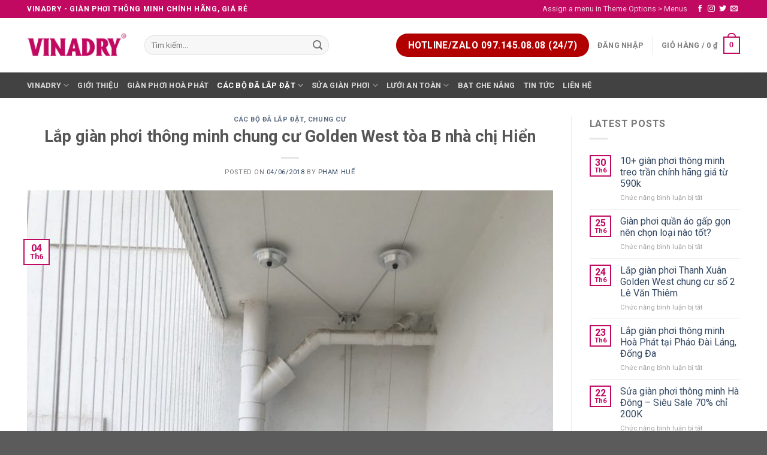

--- FILE ---
content_type: text/html; charset=UTF-8
request_url: https://vinadry.com/lap-gian-phoi-thong-minh-chung-cu-golden-west-toa-b-nha-chi-hien/
body_size: 42277
content:
<!DOCTYPE html>
<!--[if IE 9 ]> <html lang="vi" class="ie9 loading-site no-js"> <![endif]-->
<!--[if IE 8 ]> <html lang="vi" class="ie8 loading-site no-js"> <![endif]-->
<!--[if (gte IE 9)|!(IE)]><!--><html lang="vi" class="loading-site no-js"> <!--<![endif]-->
<head>
	<meta charset="UTF-8" />
	<link rel="profile" href="http://gmpg.org/xfn/11" />
	<link rel="pingback" href="https://vinadry.com/xmlrpc.php" />

	<script>(function(html){html.className = html.className.replace(/\bno-js\b/,'js')})(document.documentElement);</script>
<style>
#wpadminbar #wp-admin-bar-wccp_free_top_button .ab-icon:before {
	content: "\f160";
	color: #02CA02;
	top: 3px;
}
#wpadminbar #wp-admin-bar-wccp_free_top_button .ab-icon {
	transform: rotate(45deg);
}
</style>
<meta name='robots' content='index, follow, max-image-preview:large, max-snippet:-1, max-video-preview:-1' />
<meta name="viewport" content="width=device-width, initial-scale=1, maximum-scale=1" />
	<!-- This site is optimized with the Yoast SEO plugin v18.6 - https://yoast.com/wordpress/plugins/seo/ -->
	<title>Lắp giàn phơi thông minh chung cư Golden West tòa B nhà chị Hiển</title>
	<meta name="description" content="Gia đình chị Hiển chọn giải pháp lắp giàn phơi thông minh chung cư vì biết rằng đây là cách duy nhất để ban công được thoáng rộng; và có thể tận dụng tốt hơn khoảng không gian này" />
	<link rel="canonical" href="https://vinadry.com/lap-gian-phoi-thong-minh-chung-cu-golden-west-toa-b-nha-chi-hien/" />
	<meta property="og:locale" content="vi_VN" />
	<meta property="og:type" content="article" />
	<meta property="og:title" content="Lắp giàn phơi thông minh chung cư Golden West tòa B nhà chị Hiển" />
	<meta property="og:description" content="Gia đình chị Hiển chọn giải pháp lắp giàn phơi thông minh chung cư vì biết rằng đây là cách duy nhất để ban công được thoáng rộng; và có thể tận dụng tốt hơn khoảng không gian này" />
	<meta property="og:url" content="https://vinadry.com/lap-gian-phoi-thong-minh-chung-cu-golden-west-toa-b-nha-chi-hien/" />
	<meta property="og:site_name" content="VINADRY" />
	<meta property="article:publisher" content="https://www.facebook.com/vinadry/" />
	<meta property="article:published_time" content="2018-06-04T09:40:30+00:00" />
	<meta property="article:modified_time" content="2019-05-24T09:59:26+00:00" />
	<meta property="og:image" content="https://vinadry.com/wp-content/uploads/2018/06/lap-gian-phoi-thong-minh-chung-cu-golden-west-toa-b-nha-chi-hien-3.jpg" />
	<meta property="og:image:width" content="800" />
	<meta property="og:image:height" content="1067" />
	<meta property="og:image:type" content="image/jpeg" />
	<meta name="twitter:card" content="summary_large_image" />
	<meta name="twitter:creator" content="@vinadry_company" />
	<meta name="twitter:site" content="@vinadry_company" />
	<meta name="twitter:label1" content="Được viết bởi" />
	<meta name="twitter:data1" content="Phạm Huế" />
	<meta name="twitter:label2" content="Ước tính thời gian đọc" />
	<meta name="twitter:data2" content="9 phút" />
	<!-- / Yoast SEO plugin. -->


<link rel='dns-prefetch' href='//cdn.jsdelivr.net' />
<link rel='dns-prefetch' href='//fonts.googleapis.com' />
<link rel='dns-prefetch' href='//s.w.org' />
<link rel="alternate" type="application/rss+xml" title="Dòng thông tin VINADRY &raquo;" href="https://vinadry.com/feed/" />
<link rel="alternate" type="application/rss+xml" title="Dòng phản hồi VINADRY &raquo;" href="https://vinadry.com/comments/feed/" />
<link rel="prefetch" href="https://vinadry.com/wp-content/themes/flatsome/assets/js/chunk.countup.fe2c1016.js" />
<link rel="prefetch" href="https://vinadry.com/wp-content/themes/flatsome/assets/js/chunk.sticky-sidebar.a58a6557.js" />
<link rel="prefetch" href="https://vinadry.com/wp-content/themes/flatsome/assets/js/chunk.tooltips.29144c1c.js" />
<link rel="prefetch" href="https://vinadry.com/wp-content/themes/flatsome/assets/js/chunk.vendors-popups.947eca5c.js" />
<link rel="prefetch" href="https://vinadry.com/wp-content/themes/flatsome/assets/js/chunk.vendors-slider.f0d2cbc9.js" />
<script type="text/javascript">
window._wpemojiSettings = {"baseUrl":"https:\/\/s.w.org\/images\/core\/emoji\/14.0.0\/72x72\/","ext":".png","svgUrl":"https:\/\/s.w.org\/images\/core\/emoji\/14.0.0\/svg\/","svgExt":".svg","source":{"wpemoji":"https:\/\/vinadry.com\/wp-includes\/js\/wp-emoji.js?ver=6.0.11","twemoji":"https:\/\/vinadry.com\/wp-includes\/js\/twemoji.js?ver=6.0.11"}};
/**
 * @output wp-includes/js/wp-emoji-loader.js
 */

( function( window, document, settings ) {
	var src, ready, ii, tests;

	// Create a canvas element for testing native browser support of emoji.
	var canvas = document.createElement( 'canvas' );
	var context = canvas.getContext && canvas.getContext( '2d' );

	/**
	 * Checks if two sets of Emoji characters render the same visually.
	 *
	 * @since 4.9.0
	 *
	 * @private
	 *
	 * @param {number[]} set1 Set of Emoji character codes.
	 * @param {number[]} set2 Set of Emoji character codes.
	 *
	 * @return {boolean} True if the two sets render the same.
	 */
	function emojiSetsRenderIdentically( set1, set2 ) {
		var stringFromCharCode = String.fromCharCode;

		// Cleanup from previous test.
		context.clearRect( 0, 0, canvas.width, canvas.height );
		context.fillText( stringFromCharCode.apply( this, set1 ), 0, 0 );
		var rendered1 = canvas.toDataURL();

		// Cleanup from previous test.
		context.clearRect( 0, 0, canvas.width, canvas.height );
		context.fillText( stringFromCharCode.apply( this, set2 ), 0, 0 );
		var rendered2 = canvas.toDataURL();

		return rendered1 === rendered2;
	}

	/**
	 * Detects if the browser supports rendering emoji or flag emoji.
	 *
	 * Flag emoji are a single glyph made of two characters, so some browsers
	 * (notably, Firefox OS X) don't support them.
	 *
	 * @since 4.2.0
	 *
	 * @private
	 *
	 * @param {string} type Whether to test for support of "flag" or "emoji".
	 *
	 * @return {boolean} True if the browser can render emoji, false if it cannot.
	 */
	function browserSupportsEmoji( type ) {
		var isIdentical;

		if ( ! context || ! context.fillText ) {
			return false;
		}

		/*
		 * Chrome on OS X added native emoji rendering in M41. Unfortunately,
		 * it doesn't work when the font is bolder than 500 weight. So, we
		 * check for bold rendering support to avoid invisible emoji in Chrome.
		 */
		context.textBaseline = 'top';
		context.font = '600 32px Arial';

		switch ( type ) {
			case 'flag':
				/*
				 * Test for Transgender flag compatibility. This flag is shortlisted for the Emoji 13 spec,
				 * but has landed in Twemoji early, so we can add support for it, too.
				 *
				 * To test for support, we try to render it, and compare the rendering to how it would look if
				 * the browser doesn't render it correctly (white flag emoji + transgender symbol).
				 */
				isIdentical = emojiSetsRenderIdentically(
					[ 0x1F3F3, 0xFE0F, 0x200D, 0x26A7, 0xFE0F ],
					[ 0x1F3F3, 0xFE0F, 0x200B, 0x26A7, 0xFE0F ]
				);

				if ( isIdentical ) {
					return false;
				}

				/*
				 * Test for UN flag compatibility. This is the least supported of the letter locale flags,
				 * so gives us an easy test for full support.
				 *
				 * To test for support, we try to render it, and compare the rendering to how it would look if
				 * the browser doesn't render it correctly ([U] + [N]).
				 */
				isIdentical = emojiSetsRenderIdentically(
					[ 0xD83C, 0xDDFA, 0xD83C, 0xDDF3 ],
					[ 0xD83C, 0xDDFA, 0x200B, 0xD83C, 0xDDF3 ]
				);

				if ( isIdentical ) {
					return false;
				}

				/*
				 * Test for English flag compatibility. England is a country in the United Kingdom, it
				 * does not have a two letter locale code but rather an five letter sub-division code.
				 *
				 * To test for support, we try to render it, and compare the rendering to how it would look if
				 * the browser doesn't render it correctly (black flag emoji + [G] + [B] + [E] + [N] + [G]).
				 */
				isIdentical = emojiSetsRenderIdentically(
					[ 0xD83C, 0xDFF4, 0xDB40, 0xDC67, 0xDB40, 0xDC62, 0xDB40, 0xDC65, 0xDB40, 0xDC6E, 0xDB40, 0xDC67, 0xDB40, 0xDC7F ],
					[ 0xD83C, 0xDFF4, 0x200B, 0xDB40, 0xDC67, 0x200B, 0xDB40, 0xDC62, 0x200B, 0xDB40, 0xDC65, 0x200B, 0xDB40, 0xDC6E, 0x200B, 0xDB40, 0xDC67, 0x200B, 0xDB40, 0xDC7F ]
				);

				return ! isIdentical;
			case 'emoji':
				/*
				 * Why can't we be friends? Everyone can now shake hands in emoji, regardless of skin tone!
				 *
				 * To test for Emoji 14.0 support, try to render a new emoji: Handshake: Light Skin Tone, Dark Skin Tone.
				 *
				 * The Handshake: Light Skin Tone, Dark Skin Tone emoji is a ZWJ sequence combining 🫱 Rightwards Hand,
				 * 🏻 Light Skin Tone, a Zero Width Joiner, 🫲 Leftwards Hand, and 🏿 Dark Skin Tone.
				 *
				 * 0x1FAF1 == Rightwards Hand
				 * 0x1F3FB == Light Skin Tone
				 * 0x200D == Zero-Width Joiner (ZWJ) that links the code points for the new emoji or
				 * 0x200B == Zero-Width Space (ZWS) that is rendered for clients not supporting the new emoji.
				 * 0x1FAF2 == Leftwards Hand
				 * 0x1F3FF == Dark Skin Tone.
				 *
				 * When updating this test for future Emoji releases, ensure that individual emoji that make up the
				 * sequence come from older emoji standards.
				 */
				isIdentical = emojiSetsRenderIdentically(
					[0x1FAF1, 0x1F3FB, 0x200D, 0x1FAF2, 0x1F3FF],
					[0x1FAF1, 0x1F3FB, 0x200B, 0x1FAF2, 0x1F3FF]
				);

				return ! isIdentical;
		}

		return false;
	}

	/**
	 * Adds a script to the head of the document.
	 *
	 * @ignore
	 *
	 * @since 4.2.0
	 *
	 * @param {Object} src The url where the script is located.
	 * @return {void}
	 */
	function addScript( src ) {
		var script = document.createElement( 'script' );

		script.src = src;
		script.defer = script.type = 'text/javascript';
		document.getElementsByTagName( 'head' )[0].appendChild( script );
	}

	tests = Array( 'flag', 'emoji' );

	settings.supports = {
		everything: true,
		everythingExceptFlag: true
	};

	/*
	 * Tests the browser support for flag emojis and other emojis, and adjusts the
	 * support settings accordingly.
	 */
	for( ii = 0; ii < tests.length; ii++ ) {
		settings.supports[ tests[ ii ] ] = browserSupportsEmoji( tests[ ii ] );

		settings.supports.everything = settings.supports.everything && settings.supports[ tests[ ii ] ];

		if ( 'flag' !== tests[ ii ] ) {
			settings.supports.everythingExceptFlag = settings.supports.everythingExceptFlag && settings.supports[ tests[ ii ] ];
		}
	}

	settings.supports.everythingExceptFlag = settings.supports.everythingExceptFlag && ! settings.supports.flag;

	// Sets DOMReady to false and assigns a ready function to settings.
	settings.DOMReady = false;
	settings.readyCallback = function() {
		settings.DOMReady = true;
	};

	// When the browser can not render everything we need to load a polyfill.
	if ( ! settings.supports.everything ) {
		ready = function() {
			settings.readyCallback();
		};

		/*
		 * Cross-browser version of adding a dom ready event.
		 */
		if ( document.addEventListener ) {
			document.addEventListener( 'DOMContentLoaded', ready, false );
			window.addEventListener( 'load', ready, false );
		} else {
			window.attachEvent( 'onload', ready );
			document.attachEvent( 'onreadystatechange', function() {
				if ( 'complete' === document.readyState ) {
					settings.readyCallback();
				}
			} );
		}

		src = settings.source || {};

		if ( src.concatemoji ) {
			addScript( src.concatemoji );
		} else if ( src.wpemoji && src.twemoji ) {
			addScript( src.twemoji );
			addScript( src.wpemoji );
		}
	}

} )( window, document, window._wpemojiSettings );
</script>
<style type="text/css">
img.wp-smiley,
img.emoji {
	display: inline !important;
	border: none !important;
	box-shadow: none !important;
	height: 1em !important;
	width: 1em !important;
	margin: 0 0.07em !important;
	vertical-align: -0.1em !important;
	background: none !important;
	padding: 0 !important;
}
</style>
	<style id='wp-block-library-inline-css' type='text/css'>
/**
 * Colors
 */
/**
 * Breakpoints & Media Queries
 */
/**
 * SCSS Variables.
 *
 * Please use variables from this sheet to ensure consistency across the UI.
 * Don't add to this sheet unless you're pretty sure the value will be reused in many places.
 * For example, don't add rules to this sheet that affect block visuals. It's purely for UI.
 */
/**
 * Colors
 */
/**
 * Fonts & basic variables.
 */
/**
 * Grid System.
 * https://make.wordpress.org/design/2019/10/31/proposal-a-consistent-spacing-system-for-wordpress/
 */
/**
 * Dimensions.
 */
/**
 * Shadows.
 */
/**
 * Editor widths.
 */
/**
 * Block & Editor UI.
 */
/**
 * Block paddings.
 */
/**
 * React Native specific.
 * These variables do not appear to be used anywhere else.
 */
/**
*  Converts a hex value into the rgb equivalent.
*
* @param {string} hex - the hexadecimal value to convert
* @return {string} comma separated rgb values
*/
/**
 * Breakpoint mixins
 */
/**
 * Long content fade mixin
 *
 * Creates a fading overlay to signify that the content is longer
 * than the space allows.
 */
/**
 * Focus styles.
 */
/**
 * Applies editor left position to the selector passed as argument
 */
/**
 * Styles that are reused verbatim in a few places
 */
/**
 * Allows users to opt-out of animations via OS-level preferences.
 */
/**
 * Reset default styles for JavaScript UI based pages.
 * This is a WP-admin agnostic reset
 */
/**
 * Reset the WP Admin page styles for Gutenberg-like pages.
 */
:root {
  --wp-admin-theme-color: #007cba;
  --wp-admin-theme-color--rgb: 0, 124, 186;
  --wp-admin-theme-color-darker-10: #006ba1;
  --wp-admin-theme-color-darker-10--rgb: 0, 107, 161;
  --wp-admin-theme-color-darker-20: #005a87;
  --wp-admin-theme-color-darker-20--rgb: 0, 90, 135;
  --wp-admin-border-width-focus: 2px;
}
@media (-webkit-min-device-pixel-ratio: 2), (min-resolution: 192dpi) {
  :root {
    --wp-admin-border-width-focus: 1.5px;
  }
}

:root {
  /*
   * Our classes uses the same values we set for gradient value attributes,
   * and we can not use spacing because of WP multi site kses rule.
   */
  /* stylelint-disable function-comma-space-after */
  /* stylelint-enable function-comma-space-after */
  --wp--preset--font-size--normal: 16px;
  --wp--preset--font-size--huge: 42px;
}
:root .has-very-light-gray-background-color {
  background-color: #eee;
}
:root .has-very-dark-gray-background-color {
  background-color: #313131;
}
:root .has-very-light-gray-color {
  color: #eee;
}
:root .has-very-dark-gray-color {
  color: #313131;
}
:root .has-vivid-green-cyan-to-vivid-cyan-blue-gradient-background {
  background: linear-gradient(135deg, #00d084 0%, #0693e3 100%);
}
:root .has-purple-crush-gradient-background {
  background: linear-gradient(135deg, #34e2e4 0%, #4721fb 50%, #ab1dfe 100%);
}
:root .has-hazy-dawn-gradient-background {
  background: linear-gradient(135deg, #faaca8 0%, #dad0ec 100%);
}
:root .has-subdued-olive-gradient-background {
  background: linear-gradient(135deg, #fafae1 0%, #67a671 100%);
}
:root .has-atomic-cream-gradient-background {
  background: linear-gradient(135deg, #fdd79a 0%, #004a59 100%);
}
:root .has-nightshade-gradient-background {
  background: linear-gradient(135deg, #330968 0%, #31cdcf 100%);
}
:root .has-midnight-gradient-background {
  background: linear-gradient(135deg, #020381 0%, #2874fc 100%);
}

.has-regular-font-size {
  font-size: 1em;
}

.has-larger-font-size {
  font-size: 2.625em;
}

.has-normal-font-size {
  font-size: var(--wp--preset--font-size--normal);
}

.has-huge-font-size {
  font-size: var(--wp--preset--font-size--huge);
}

.has-text-align-center {
  text-align: center;
}

.has-text-align-left {
  /*rtl:ignore*/
  text-align: left;
}

.has-text-align-right {
  /*rtl:ignore*/
  text-align: right;
}

#end-resizable-editor-section {
  display: none;
}

.aligncenter {
  clear: both;
}

.items-justified-left {
  justify-content: flex-start;
}

.items-justified-center {
  justify-content: center;
}

.items-justified-right {
  justify-content: flex-end;
}

.items-justified-space-between {
  justify-content: space-between;
}

.screen-reader-text {
  border: 0;
  clip: rect(1px, 1px, 1px, 1px);
  -webkit-clip-path: inset(50%);
  clip-path: inset(50%);
  height: 1px;
  margin: -1px;
  overflow: hidden;
  padding: 0;
  position: absolute;
  width: 1px;
  word-wrap: normal !important;
}

.screen-reader-text:focus {
  background-color: #ddd;
  clip: auto !important;
  -webkit-clip-path: none;
          clip-path: none;
  color: #444;
  display: block;
  font-size: 1em;
  height: auto;
  left: 5px;
  line-height: normal;
  padding: 15px 23px 14px;
  text-decoration: none;
  top: 5px;
  width: auto;
  z-index: 100000;
}

/**
 * The following provide a simple means of applying a default border style when
 * a user first makes a selection in the border block support panel.
 * This prevents issues such as where the user could set a border width
 * and see no border due there being no border style set.
 *
 * This is intended to be removed once intelligent defaults can be set while
 * making border selections via the block support.
 *
 * See: https://github.com/WordPress/gutenberg/pull/33743
 */
html :where(.has-border-color) {
  border-style: solid;
}

html :where([style*="border-width"]) {
  border-style: solid;
}

/**
 * Provide baseline responsiveness for images.
 */
html :where(img[class*="wp-image-"]) {
  height: auto;
  max-width: 100%;
}
</style>
<style id='woocommerce-inline-inline-css' type='text/css'>
.woocommerce form .form-row .required { visibility: visible; }
</style>
<link rel='stylesheet' id='wp-pagenavi-css'  href='https://vinadry.com/wp-content/plugins/wp-pagenavi/pagenavi-css.css?ver=2.70' type='text/css' media='all' />
<link rel='stylesheet' id='fixedtoc-style-css'  href='https://vinadry.com/wp-content/plugins/fixed-toc/frontend/assets/css/ftoc.min.css?ver=3.1.16' type='text/css' media='all' />
<style id='fixedtoc-style-inline-css' type='text/css'>
.ftwp-in-post#ftwp-container-outer { height: auto; } #ftwp-container.ftwp-wrap #ftwp-contents { width: 250px; height: auto; } .ftwp-in-post#ftwp-container-outer #ftwp-contents { height: auto; } #ftwp-container.ftwp-wrap #ftwp-trigger { width: 50px; height: 50px; font-size: 30px; } #ftwp-container.ftwp-wrap .ftwp-shape-circle.ftwp-border-none .ftwp-trigger-icon { font-size: 27px; } #ftwp-container.ftwp-wrap #ftwp-header { font-size: 13px; font-family: inherit; } #ftwp-container.ftwp-wrap #ftwp-header-title { font-weight: bold; } #ftwp-container.ftwp-wrap #ftwp-list { font-size: 13px; font-family: inherit; } #ftwp-container #ftwp-list.ftwp-liststyle-decimal .ftwp-anchor::before { font-size: 13px; } #ftwp-container #ftwp-list.ftwp-strong-first>.ftwp-item>.ftwp-anchor .ftwp-text { font-size: 14.3px; } #ftwp-container #ftwp-list.ftwp-strong-first.ftwp-liststyle-decimal>.ftwp-item>.ftwp-anchor::before { font-size: 14.3px; } #ftwp-container.ftwp-wrap #ftwp-trigger { color: #333; background: rgba(243,243,243,0.95); } #ftwp-container.ftwp-wrap #ftwp-header { color: #333; background: rgba(243,243,243,0.95); } #ftwp-container.ftwp-wrap #ftwp-contents:hover #ftwp-header { background: #f3f3f3; } #ftwp-container.ftwp-wrap #ftwp-list { color: #333; background: rgba(243,243,243,0.95); } #ftwp-container.ftwp-wrap #ftwp-contents:hover #ftwp-list { background: #f3f3f3; } #ftwp-container.ftwp-wrap #ftwp-list .ftwp-anchor:hover { color: #00A368; } #ftwp-container.ftwp-wrap #ftwp-list .ftwp-anchor:focus, #ftwp-container.ftwp-wrap #ftwp-list .ftwp-active, #ftwp-container.ftwp-wrap #ftwp-list .ftwp-active:hover { color: #fff; } #ftwp-container.ftwp-wrap #ftwp-list .ftwp-text::before { background: rgba(221,51,51,0.95); } .ftwp-heading-target::before { background: rgba(221,51,51,0.95); } #ftwp-container #ftwp-list.ftwp-effect-fade .ftwp-anchor.ftwp-active, #ftwp-container #ftwp-list.ftwp-effect-fade .ftwp-anchor:focus { background: rgba(221,51,51,0.95); }
</style>
<link rel='stylesheet' id='flatsome-main-css'  href='https://vinadry.com/wp-content/themes/flatsome/assets/css/flatsome.css?ver=3.15.4' type='text/css' media='all' />
<style id='flatsome-main-inline-css' type='text/css'>
@font-face {
				font-family: "fl-icons";
				font-display: block;
				src: url(https://vinadry.com/wp-content/themes/flatsome/assets/css/icons/fl-icons.eot?v=3.15.4);
				src:
					url(https://vinadry.com/wp-content/themes/flatsome/assets/css/icons/fl-icons.eot#iefix?v=3.15.4) format("embedded-opentype"),
					url(https://vinadry.com/wp-content/themes/flatsome/assets/css/icons/fl-icons.woff2?v=3.15.4) format("woff2"),
					url(https://vinadry.com/wp-content/themes/flatsome/assets/css/icons/fl-icons.ttf?v=3.15.4) format("truetype"),
					url(https://vinadry.com/wp-content/themes/flatsome/assets/css/icons/fl-icons.woff?v=3.15.4) format("woff"),
					url(https://vinadry.com/wp-content/themes/flatsome/assets/css/icons/fl-icons.svg?v=3.15.4#fl-icons) format("svg");
			}
</style>
<link rel='stylesheet' id='flatsome-shop-css'  href='https://vinadry.com/wp-content/themes/flatsome/assets/css/flatsome-shop.css?ver=3.15.4' type='text/css' media='all' />
<link rel='stylesheet' id='flatsome-style-css'  href='https://vinadry.com/wp-content/themes/flatsome/style.css?ver=3.15.4' type='text/css' media='all' />
<link rel='stylesheet' id='flatsome-googlefonts-css'  href='//fonts.googleapis.com/css?family=Roboto%3Aregular%2C700%2Cregular%2C700%2Cregular&#038;display=swap&#038;ver=3.9' type='text/css' media='all' />
<script type="text/javascript">
            window._nslDOMReady = function (callback) {
                if ( document.readyState === "complete" || document.readyState === "interactive" ) {
                    callback();
                } else {
                    document.addEventListener( "DOMContentLoaded", callback );
                }
            };
            </script><script type='text/javascript' src='https://vinadry.com/wp-includes/js/jquery/jquery.js?ver=3.6.0' id='jquery-core-js'></script>
<script type='text/javascript' src='https://vinadry.com/wp-includes/js/jquery/jquery-migrate.js?ver=3.3.2' id='jquery-migrate-js'></script>
<link rel="https://api.w.org/" href="https://vinadry.com/wp-json/" /><link rel="alternate" type="application/json" href="https://vinadry.com/wp-json/wp/v2/posts/5681" /><link rel="EditURI" type="application/rsd+xml" title="RSD" href="https://vinadry.com/xmlrpc.php?rsd" />
<link rel="wlwmanifest" type="application/wlwmanifest+xml" href="https://vinadry.com/wp-includes/wlwmanifest.xml" /> 
<meta name="generator" content="WordPress 6.0.11" />
<meta name="generator" content="WooCommerce 6.4.1" />
<link rel='shortlink' href='https://vinadry.com/?p=5681' />
<link rel="alternate" type="application/json+oembed" href="https://vinadry.com/wp-json/oembed/1.0/embed?url=https%3A%2F%2Fvinadry.com%2Flap-gian-phoi-thong-minh-chung-cu-golden-west-toa-b-nha-chi-hien%2F" />
<link rel="alternate" type="text/xml+oembed" href="https://vinadry.com/wp-json/oembed/1.0/embed?url=https%3A%2F%2Fvinadry.com%2Flap-gian-phoi-thong-minh-chung-cu-golden-west-toa-b-nha-chi-hien%2F&#038;format=xml" />


<!-- This site is optimized with the Schema plugin v1.7.9.4 - https://schema.press -->
<script type="application/ld+json">[{"@context":"http:\/\/schema.org\/","@type":"WPHeader","url":"https:\/\/vinadry.com\/lap-gian-phoi-thong-minh-chung-cu-golden-west-toa-b-nha-chi-hien\/","headline":"Lắp giàn phơi thông minh chung cư Golden West tòa B nhà chị Hiển","description":"Gia đình chị Hiển chọn giải pháp lắp giàn phơi thông minh chung cư vì biết rằng đây..."},{"@context":"http:\/\/schema.org\/","@type":"WPFooter","url":"https:\/\/vinadry.com\/lap-gian-phoi-thong-minh-chung-cu-golden-west-toa-b-nha-chi-hien\/","headline":"Lắp giàn phơi thông minh chung cư Golden West tòa B nhà chị Hiển","description":"Gia đình chị Hiển chọn giải pháp lắp giàn phơi thông minh chung cư vì biết rằng đây...","copyrightYear":"2018"}]</script>



<!-- This site is optimized with the Schema plugin v1.7.9.4 - https://schema.press -->
<script type="application/ld+json">{"@context":"https:\/\/schema.org\/","@type":"BlogPosting","mainEntityOfPage":{"@type":"WebPage","@id":"https:\/\/vinadry.com\/lap-gian-phoi-thong-minh-chung-cu-golden-west-toa-b-nha-chi-hien\/"},"url":"https:\/\/vinadry.com\/lap-gian-phoi-thong-minh-chung-cu-golden-west-toa-b-nha-chi-hien\/","headline":"Lắp giàn phơi thông minh chung cư Golden West tòa B nhà chị Hiển","datePublished":"2018-06-04T16:40:30+07:00","dateModified":"2019-05-24T16:59:26+07:00","publisher":{"@type":"Organization","@id":"https:\/\/vinadry.com\/#organization","name":"VINADRY","logo":{"@type":"ImageObject","url":"https:\/\/vinadry.com\/wp-content\/uploads\/2019\/02\/vinadry-logo.png","width":600,"height":60}},"image":{"@type":"ImageObject","url":"https:\/\/vinadry.com\/wp-content\/uploads\/2018\/06\/lap-gian-phoi-thong-minh-chung-cu-golden-west-toa-b-nha-chi-hien-3.jpg","width":800,"height":1067},"articleSection":"Các bộ đã lắp đặt","description":"Gia đình chị Hiển chọn giải pháp lắp giàn phơi thông minh chung cư vì biết rằng đây là cách duy nhất để ban công được thoáng rộng; đồng thời có thể tận dụng tốt hơn khoảng không gian này. Theo lịch hẹn trước ngày 2.6, thợ lắp giàn","author":{"@type":"Person","name":"Phạm Huế","url":"https:\/\/vinadry.com\/author\/phamhue\/","image":{"@type":"ImageObject","url":"https:\/\/secure.gravatar.com\/avatar\/764a6759edc936e62bbd424773c7f886?s=96&d=mm&r=g","height":96,"width":96},"sameAs":["http:\/\/vinadry.com\/"]},"video":[],"audio":[],"commentCount":"0"}</script>

<script type="text/javascript">
	window._wp_rp_static_base_url = 'https://wprp.sovrn.com/static/';
	window._wp_rp_wp_ajax_url = "https://vinadry.com/wp-admin/admin-ajax.php";
	window._wp_rp_plugin_version = '3.6.4';
	window._wp_rp_post_id = '5681';
	window._wp_rp_num_rel_posts = '10';
	window._wp_rp_thumbnails = true;
	window._wp_rp_post_title = 'L%E1%BA%AFp+gi%C3%A0n+ph%C6%A1i+th%C3%B4ng+minh+chung+c%C6%B0+Golden+West+t%C3%B2a+B+nh%C3%A0+ch%E1%BB%8B+Hi%E1%BB%83n';
	window._wp_rp_post_tags = ['c%C3%A1c+b%E1%BB%99+%C4%91%C3%A3+l%E1%BA%AFp+%C4%91%E1%BA%B7t', 'chung+c%C6%B0', 'phi', 'tn', 'lp', 'minh', 'chung', 'gia', 'php', 'west', 'ta', 'gin', 'nh', 'dui', 'mua', 'golden', 'thong'];
	window._wp_rp_promoted_content = true;
</script>
<link rel="stylesheet" href="https://vinadry.com/wp-content/plugins/wordpress-23-related-posts-plugin/static/themes/vertical.css?version=3.6.4" />
<script id="wpcp_disable_selection" type="text/javascript">
var image_save_msg='You are not allowed to save images!';
	var no_menu_msg='Context Menu disabled!';
	var smessage = "No copy!";

function disableEnterKey(e)
{
	var elemtype = e.target.tagName;
	
	elemtype = elemtype.toUpperCase();
	
	if (elemtype == "TEXT" || elemtype == "TEXTAREA" || elemtype == "INPUT" || elemtype == "PASSWORD" || elemtype == "SELECT" || elemtype == "OPTION" || elemtype == "EMBED")
	{
		elemtype = 'TEXT';
	}
	
	if (e.ctrlKey){
     var key;
     if(window.event)
          key = window.event.keyCode;     //IE
     else
          key = e.which;     //firefox (97)
    //if (key != 17) alert(key);
     if (elemtype!= 'TEXT' && (key == 97 || key == 65 || key == 67 || key == 99 || key == 88 || key == 120 || key == 26 || key == 85  || key == 86 || key == 83 || key == 43 || key == 73))
     {
		if(wccp_free_iscontenteditable(e)) return true;
		show_wpcp_message('You are not allowed to copy content or view source');
		return false;
     }else
     	return true;
     }
}


/*For contenteditable tags*/
function wccp_free_iscontenteditable(e)
{
	var e = e || window.event; // also there is no e.target property in IE. instead IE uses window.event.srcElement
  	
	var target = e.target || e.srcElement;

	var elemtype = e.target.nodeName;
	
	elemtype = elemtype.toUpperCase();
	
	var iscontenteditable = "false";
		
	if(typeof target.getAttribute!="undefined" ) iscontenteditable = target.getAttribute("contenteditable"); // Return true or false as string
	
	var iscontenteditable2 = false;
	
	if(typeof target.isContentEditable!="undefined" ) iscontenteditable2 = target.isContentEditable; // Return true or false as boolean

	if(target.parentElement.isContentEditable) iscontenteditable2 = true;
	
	if (iscontenteditable == "true" || iscontenteditable2 == true)
	{
		if(typeof target.style!="undefined" ) target.style.cursor = "text";
		
		return true;
	}
}

////////////////////////////////////
function disable_copy(e)
{	
	var e = e || window.event; // also there is no e.target property in IE. instead IE uses window.event.srcElement
	
	var elemtype = e.target.tagName;
	
	elemtype = elemtype.toUpperCase();
	
	if (elemtype == "TEXT" || elemtype == "TEXTAREA" || elemtype == "INPUT" || elemtype == "PASSWORD" || elemtype == "SELECT" || elemtype == "OPTION" || elemtype == "EMBED")
	{
		elemtype = 'TEXT';
	}
	
	if(wccp_free_iscontenteditable(e)) return true;
	
	var isSafari = /Safari/.test(navigator.userAgent) && /Apple Computer/.test(navigator.vendor);
	
	var checker_IMG = '';
	if (elemtype == "IMG" && checker_IMG == 'checked' && e.detail >= 2) {show_wpcp_message(alertMsg_IMG);return false;}
	if (elemtype != "TEXT")
	{
		if (smessage !== "" && e.detail == 2)
			show_wpcp_message(smessage);
		
		if (isSafari)
			return true;
		else
			return false;
	}	
}

//////////////////////////////////////////
function disable_copy_ie()
{
	var e = e || window.event;
	var elemtype = window.event.srcElement.nodeName;
	elemtype = elemtype.toUpperCase();
	if(wccp_free_iscontenteditable(e)) return true;
	if (elemtype == "IMG") {show_wpcp_message(alertMsg_IMG);return false;}
	if (elemtype != "TEXT" && elemtype != "TEXTAREA" && elemtype != "INPUT" && elemtype != "PASSWORD" && elemtype != "SELECT" && elemtype != "OPTION" && elemtype != "EMBED")
	{
		return false;
	}
}	
function reEnable()
{
	return true;
}
document.onkeydown = disableEnterKey;
document.onselectstart = disable_copy_ie;
if(navigator.userAgent.indexOf('MSIE')==-1)
{
	document.onmousedown = disable_copy;
	document.onclick = reEnable;
}
function disableSelection(target)
{
    //For IE This code will work
    if (typeof target.onselectstart!="undefined")
    target.onselectstart = disable_copy_ie;
    
    //For Firefox This code will work
    else if (typeof target.style.MozUserSelect!="undefined")
    {target.style.MozUserSelect="none";}
    
    //All other  (ie: Opera) This code will work
    else
    target.onmousedown=function(){return false}
    target.style.cursor = "default";
}
//Calling the JS function directly just after body load
window.onload = function(){disableSelection(document.body);};

//////////////////special for safari Start////////////////
var onlongtouch;
var timer;
var touchduration = 1000; //length of time we want the user to touch before we do something

var elemtype = "";
function touchstart(e) {
	var e = e || window.event;
  // also there is no e.target property in IE.
  // instead IE uses window.event.srcElement
  	var target = e.target || e.srcElement;
	
	elemtype = window.event.srcElement.nodeName;
	
	elemtype = elemtype.toUpperCase();
	
	if(!wccp_pro_is_passive()) e.preventDefault();
	if (!timer) {
		timer = setTimeout(onlongtouch, touchduration);
	}
}

function touchend() {
    //stops short touches from firing the event
    if (timer) {
        clearTimeout(timer);
        timer = null;
    }
	onlongtouch();
}

onlongtouch = function(e) { //this will clear the current selection if anything selected
	
	if (elemtype != "TEXT" && elemtype != "TEXTAREA" && elemtype != "INPUT" && elemtype != "PASSWORD" && elemtype != "SELECT" && elemtype != "EMBED" && elemtype != "OPTION")	
	{
		if (window.getSelection) {
			if (window.getSelection().empty) {  // Chrome
			window.getSelection().empty();
			} else if (window.getSelection().removeAllRanges) {  // Firefox
			window.getSelection().removeAllRanges();
			}
		} else if (document.selection) {  // IE?
			document.selection.empty();
		}
		return false;
	}
};

document.addEventListener("DOMContentLoaded", function(event) { 
    window.addEventListener("touchstart", touchstart, false);
    window.addEventListener("touchend", touchend, false);
});

function wccp_pro_is_passive() {

  var cold = false,
  hike = function() {};

  try {
	  const object1 = {};
  var aid = Object.defineProperty(object1, 'passive', {
  get() {cold = true}
  });
  window.addEventListener('test', hike, aid);
  window.removeEventListener('test', hike, aid);
  } catch (e) {}

  return cold;
}
/*special for safari End*/
</script>
<script id="wpcp_disable_Right_Click" type="text/javascript">
document.ondragstart = function() { return false;}
	function nocontext(e) {
	   return false;
	}
	document.oncontextmenu = nocontext;
</script>
<style>
.unselectable
{
-moz-user-select:none;
-webkit-user-select:none;
cursor: default;
}
html
{
-webkit-touch-callout: none;
-webkit-user-select: none;
-khtml-user-select: none;
-moz-user-select: none;
-ms-user-select: none;
user-select: none;
-webkit-tap-highlight-color: rgba(0,0,0,0);
}
</style>
<script id="wpcp_css_disable_selection" type="text/javascript">
var e = document.getElementsByTagName('body')[0];
if(e)
{
	e.setAttribute('unselectable',on);
}
</script>
<style>.bg{opacity: 0; transition: opacity 1s; -webkit-transition: opacity 1s;} .bg-loaded{opacity: 1;}</style><!--[if IE]><link rel="stylesheet" type="text/css" href="https://vinadry.com/wp-content/themes/flatsome/assets/css/ie-fallback.css"><script src="//cdnjs.cloudflare.com/ajax/libs/html5shiv/3.6.1/html5shiv.js"></script><script>var head = document.getElementsByTagName('head')[0],style = document.createElement('style');style.type = 'text/css';style.styleSheet.cssText = ':before,:after{content:none !important';head.appendChild(style);setTimeout(function(){head.removeChild(style);}, 0);</script><script src="https://vinadry.com/wp-content/themes/flatsome/assets/libs/ie-flexibility.js"></script><![endif]-->	<noscript><style>.woocommerce-product-gallery{ opacity: 1 !important; }</style></noscript>
	
<!-- Call Now Button 1.1.3 by Jerry Rietveld (callnowbutton.com) [renderer:classic]-->
<style data-cnb-version="1.1.3">#callnowbutton, #callnowbutton span {display:none;} @media screen and (max-width:650px){#callnowbutton .NoButtonText{display:none;}#callnowbutton {display:block; width:100px;left:0;border-bottom-right-radius:40px; border-top-right-radius:40px; height:80px; position:fixed; bottom:-20px; border-top:2px solid #ff6060; background:url([data-uri]) center 2px no-repeat #dd3333; text-decoration:none; box-shadow:0 0 5px #888; z-index:2147483647;background-size:58px 58px}}</style>


<!-- This site is optimized with the Schema plugin v1.7.9.4 - https://schema.press -->
<script type="application/ld+json">{
    "@context": "http://schema.org",
    "@type": "BreadcrumbList",
    "itemListElement": [
        {
            "@type": "ListItem",
            "position": 1,
            "item": {
                "@id": "https://vinadry.com",
                "name": "Home"
            }
        },
        {
            "@type": "ListItem",
            "position": 2,
            "item": {
                "@id": "https://vinadry.com/lap-gian-phoi-thong-minh-chung-cu-golden-west-toa-b-nha-chi-hien/",
                "name": "L\u1eafp gi\u00e0n ph\u01a1i th\u00f4ng minh chung c\u01b0 Golden West t\u00f2a B nh\u00e0 ch\u1ecb Hi\u1ec3n",
                "image": "https://vinadry.com/wp-content/uploads/2018/06/lap-gian-phoi-thong-minh-chung-cu-golden-west-toa-b-nha-chi-hien-3.jpg"
            }
        }
    ]
}</script>

<style id="custom-css" type="text/css">:root {--primary-color: #c10961;}.container-width, .full-width .ubermenu-nav, .container, .row{max-width: 1220px}.row.row-collapse{max-width: 1190px}.row.row-small{max-width: 1212.5px}.row.row-large{max-width: 1250px}.header-main{height: 91px}#logo img{max-height: 91px}#logo{width:166px;}.header-bottom{min-height: 43px}.header-top{min-height: 30px}.transparent .header-main{height: 30px}.transparent #logo img{max-height: 30px}.has-transparent + .page-title:first-of-type,.has-transparent + #main > .page-title,.has-transparent + #main > div > .page-title,.has-transparent + #main .page-header-wrapper:first-of-type .page-title{padding-top: 110px;}.header.show-on-scroll,.stuck .header-main{height:70px!important}.stuck #logo img{max-height: 70px!important}.search-form{ width: 74%;}.header-bg-color {background-color: rgba(255,255,255,0.9)}.header-bottom {background-color: #424242}.stuck .header-main .nav > li > a{line-height: 50px }@media (max-width: 549px) {.header-main{height: 70px}#logo img{max-height: 70px}}/* Color */.accordion-title.active, .has-icon-bg .icon .icon-inner,.logo a, .primary.is-underline, .primary.is-link, .badge-outline .badge-inner, .nav-outline > li.active> a,.nav-outline >li.active > a, .cart-icon strong,[data-color='primary'], .is-outline.primary{color: #c10961;}/* Color !important */[data-text-color="primary"]{color: #c10961!important;}/* Background Color */[data-text-bg="primary"]{background-color: #c10961;}/* Background */.scroll-to-bullets a,.featured-title, .label-new.menu-item > a:after, .nav-pagination > li > .current,.nav-pagination > li > span:hover,.nav-pagination > li > a:hover,.has-hover:hover .badge-outline .badge-inner,button[type="submit"], .button.wc-forward:not(.checkout):not(.checkout-button), .button.submit-button, .button.primary:not(.is-outline),.featured-table .title,.is-outline:hover, .has-icon:hover .icon-label,.nav-dropdown-bold .nav-column li > a:hover, .nav-dropdown.nav-dropdown-bold > li > a:hover, .nav-dropdown-bold.dark .nav-column li > a:hover, .nav-dropdown.nav-dropdown-bold.dark > li > a:hover, .header-vertical-menu__opener ,.is-outline:hover, .tagcloud a:hover,.grid-tools a, input[type='submit']:not(.is-form), .box-badge:hover .box-text, input.button.alt,.nav-box > li > a:hover,.nav-box > li.active > a,.nav-pills > li.active > a ,.current-dropdown .cart-icon strong, .cart-icon:hover strong, .nav-line-bottom > li > a:before, .nav-line-grow > li > a:before, .nav-line > li > a:before,.banner, .header-top, .slider-nav-circle .flickity-prev-next-button:hover svg, .slider-nav-circle .flickity-prev-next-button:hover .arrow, .primary.is-outline:hover, .button.primary:not(.is-outline), input[type='submit'].primary, input[type='submit'].primary, input[type='reset'].button, input[type='button'].primary, .badge-inner{background-color: #c10961;}/* Border */.nav-vertical.nav-tabs > li.active > a,.scroll-to-bullets a.active,.nav-pagination > li > .current,.nav-pagination > li > span:hover,.nav-pagination > li > a:hover,.has-hover:hover .badge-outline .badge-inner,.accordion-title.active,.featured-table,.is-outline:hover, .tagcloud a:hover,blockquote, .has-border, .cart-icon strong:after,.cart-icon strong,.blockUI:before, .processing:before,.loading-spin, .slider-nav-circle .flickity-prev-next-button:hover svg, .slider-nav-circle .flickity-prev-next-button:hover .arrow, .primary.is-outline:hover{border-color: #c10961}.nav-tabs > li.active > a{border-top-color: #c10961}.widget_shopping_cart_content .blockUI.blockOverlay:before { border-left-color: #c10961 }.woocommerce-checkout-review-order .blockUI.blockOverlay:before { border-left-color: #c10961 }/* Fill */.slider .flickity-prev-next-button:hover svg,.slider .flickity-prev-next-button:hover .arrow{fill: #c10961;}body{font-family:"Roboto", sans-serif}body{font-weight: 0}.nav > li > a {font-family:"Roboto", sans-serif;}.mobile-sidebar-levels-2 .nav > li > ul > li > a {font-family:"Roboto", sans-serif;}.nav > li > a {font-weight: 700;}.mobile-sidebar-levels-2 .nav > li > ul > li > a {font-weight: 700;}h1,h2,h3,h4,h5,h6,.heading-font, .off-canvas-center .nav-sidebar.nav-vertical > li > a{font-family: "Roboto", sans-serif;}h1,h2,h3,h4,h5,h6,.heading-font,.banner h1,.banner h2{font-weight: 700;}.alt-font{font-family: "Roboto", sans-serif;}.alt-font{font-weight: 0!important;}@media screen and (min-width: 550px){.products .box-vertical .box-image{min-width: 247px!important;width: 247px!important;}}.label-new.menu-item > a:after{content:"New";}.label-hot.menu-item > a:after{content:"Hot";}.label-sale.menu-item > a:after{content:"Sale";}.label-popular.menu-item > a:after{content:"Popular";}</style><!--  Global site tag (gtag.js) - Google Analytics -->
<script async src="https://www.googletagmanager.com/gtag/js?id=UA-110096627-1"></script>
<script>
  window.dataLayer = window.dataLayer || [];
  function gtag(){dataLayer.push(arguments);}
  gtag('js', new Date());

  gtag('config', 'UA-110096627-1');
</script>
</head>

<body class="post-template-default single single-post postid-5681 single-format-standard theme-flatsome woocommerce-no-js unselectable lightbox nav-dropdown-has-arrow nav-dropdown-has-shadow nav-dropdown-has-border has-ftoc">


	<svg
		xmlns="http://www.w3.org/2000/svg"
		viewBox="0 0 0 0"
		width="0"
		height="0"
		focusable="false"
		role="none"
		style="visibility: hidden; position: absolute; left: -9999px; overflow: hidden;"
	>
		<defs>
			<filter id="wp-duotone-dark-grayscale">
				<feColorMatrix
					color-interpolation-filters="sRGB"
					type="matrix"
					values="
						.299 .587 .114 0 0
						.299 .587 .114 0 0
						.299 .587 .114 0 0
						.299 .587 .114 0 0
					"
				/>
				<feComponentTransfer color-interpolation-filters="sRGB" >
					<feFuncR type="table" tableValues="0 0.49803921568627" />
					<feFuncG type="table" tableValues="0 0.49803921568627" />
					<feFuncB type="table" tableValues="0 0.49803921568627" />
					<feFuncA type="table" tableValues="1 1" />
				</feComponentTransfer>
				<feComposite in2="SourceGraphic" operator="in" />
			</filter>
		</defs>
	</svg>

	
	<svg
		xmlns="http://www.w3.org/2000/svg"
		viewBox="0 0 0 0"
		width="0"
		height="0"
		focusable="false"
		role="none"
		style="visibility: hidden; position: absolute; left: -9999px; overflow: hidden;"
	>
		<defs>
			<filter id="wp-duotone-grayscale">
				<feColorMatrix
					color-interpolation-filters="sRGB"
					type="matrix"
					values="
						.299 .587 .114 0 0
						.299 .587 .114 0 0
						.299 .587 .114 0 0
						.299 .587 .114 0 0
					"
				/>
				<feComponentTransfer color-interpolation-filters="sRGB" >
					<feFuncR type="table" tableValues="0 1" />
					<feFuncG type="table" tableValues="0 1" />
					<feFuncB type="table" tableValues="0 1" />
					<feFuncA type="table" tableValues="1 1" />
				</feComponentTransfer>
				<feComposite in2="SourceGraphic" operator="in" />
			</filter>
		</defs>
	</svg>

	
	<svg
		xmlns="http://www.w3.org/2000/svg"
		viewBox="0 0 0 0"
		width="0"
		height="0"
		focusable="false"
		role="none"
		style="visibility: hidden; position: absolute; left: -9999px; overflow: hidden;"
	>
		<defs>
			<filter id="wp-duotone-purple-yellow">
				<feColorMatrix
					color-interpolation-filters="sRGB"
					type="matrix"
					values="
						.299 .587 .114 0 0
						.299 .587 .114 0 0
						.299 .587 .114 0 0
						.299 .587 .114 0 0
					"
				/>
				<feComponentTransfer color-interpolation-filters="sRGB" >
					<feFuncR type="table" tableValues="0.54901960784314 0.98823529411765" />
					<feFuncG type="table" tableValues="0 1" />
					<feFuncB type="table" tableValues="0.71764705882353 0.25490196078431" />
					<feFuncA type="table" tableValues="1 1" />
				</feComponentTransfer>
				<feComposite in2="SourceGraphic" operator="in" />
			</filter>
		</defs>
	</svg>

	
	<svg
		xmlns="http://www.w3.org/2000/svg"
		viewBox="0 0 0 0"
		width="0"
		height="0"
		focusable="false"
		role="none"
		style="visibility: hidden; position: absolute; left: -9999px; overflow: hidden;"
	>
		<defs>
			<filter id="wp-duotone-blue-red">
				<feColorMatrix
					color-interpolation-filters="sRGB"
					type="matrix"
					values="
						.299 .587 .114 0 0
						.299 .587 .114 0 0
						.299 .587 .114 0 0
						.299 .587 .114 0 0
					"
				/>
				<feComponentTransfer color-interpolation-filters="sRGB" >
					<feFuncR type="table" tableValues="0 1" />
					<feFuncG type="table" tableValues="0 0.27843137254902" />
					<feFuncB type="table" tableValues="0.5921568627451 0.27843137254902" />
					<feFuncA type="table" tableValues="1 1" />
				</feComponentTransfer>
				<feComposite in2="SourceGraphic" operator="in" />
			</filter>
		</defs>
	</svg>

	
	<svg
		xmlns="http://www.w3.org/2000/svg"
		viewBox="0 0 0 0"
		width="0"
		height="0"
		focusable="false"
		role="none"
		style="visibility: hidden; position: absolute; left: -9999px; overflow: hidden;"
	>
		<defs>
			<filter id="wp-duotone-midnight">
				<feColorMatrix
					color-interpolation-filters="sRGB"
					type="matrix"
					values="
						.299 .587 .114 0 0
						.299 .587 .114 0 0
						.299 .587 .114 0 0
						.299 .587 .114 0 0
					"
				/>
				<feComponentTransfer color-interpolation-filters="sRGB" >
					<feFuncR type="table" tableValues="0 0" />
					<feFuncG type="table" tableValues="0 0.64705882352941" />
					<feFuncB type="table" tableValues="0 1" />
					<feFuncA type="table" tableValues="1 1" />
				</feComponentTransfer>
				<feComposite in2="SourceGraphic" operator="in" />
			</filter>
		</defs>
	</svg>

	
	<svg
		xmlns="http://www.w3.org/2000/svg"
		viewBox="0 0 0 0"
		width="0"
		height="0"
		focusable="false"
		role="none"
		style="visibility: hidden; position: absolute; left: -9999px; overflow: hidden;"
	>
		<defs>
			<filter id="wp-duotone-magenta-yellow">
				<feColorMatrix
					color-interpolation-filters="sRGB"
					type="matrix"
					values="
						.299 .587 .114 0 0
						.299 .587 .114 0 0
						.299 .587 .114 0 0
						.299 .587 .114 0 0
					"
				/>
				<feComponentTransfer color-interpolation-filters="sRGB" >
					<feFuncR type="table" tableValues="0.78039215686275 1" />
					<feFuncG type="table" tableValues="0 0.94901960784314" />
					<feFuncB type="table" tableValues="0.35294117647059 0.47058823529412" />
					<feFuncA type="table" tableValues="1 1" />
				</feComponentTransfer>
				<feComposite in2="SourceGraphic" operator="in" />
			</filter>
		</defs>
	</svg>

	
	<svg
		xmlns="http://www.w3.org/2000/svg"
		viewBox="0 0 0 0"
		width="0"
		height="0"
		focusable="false"
		role="none"
		style="visibility: hidden; position: absolute; left: -9999px; overflow: hidden;"
	>
		<defs>
			<filter id="wp-duotone-purple-green">
				<feColorMatrix
					color-interpolation-filters="sRGB"
					type="matrix"
					values="
						.299 .587 .114 0 0
						.299 .587 .114 0 0
						.299 .587 .114 0 0
						.299 .587 .114 0 0
					"
				/>
				<feComponentTransfer color-interpolation-filters="sRGB" >
					<feFuncR type="table" tableValues="0.65098039215686 0.40392156862745" />
					<feFuncG type="table" tableValues="0 1" />
					<feFuncB type="table" tableValues="0.44705882352941 0.4" />
					<feFuncA type="table" tableValues="1 1" />
				</feComponentTransfer>
				<feComposite in2="SourceGraphic" operator="in" />
			</filter>
		</defs>
	</svg>

	
	<svg
		xmlns="http://www.w3.org/2000/svg"
		viewBox="0 0 0 0"
		width="0"
		height="0"
		focusable="false"
		role="none"
		style="visibility: hidden; position: absolute; left: -9999px; overflow: hidden;"
	>
		<defs>
			<filter id="wp-duotone-blue-orange">
				<feColorMatrix
					color-interpolation-filters="sRGB"
					type="matrix"
					values="
						.299 .587 .114 0 0
						.299 .587 .114 0 0
						.299 .587 .114 0 0
						.299 .587 .114 0 0
					"
				/>
				<feComponentTransfer color-interpolation-filters="sRGB" >
					<feFuncR type="table" tableValues="0.098039215686275 1" />
					<feFuncG type="table" tableValues="0 0.66274509803922" />
					<feFuncB type="table" tableValues="0.84705882352941 0.41960784313725" />
					<feFuncA type="table" tableValues="1 1" />
				</feComponentTransfer>
				<feComposite in2="SourceGraphic" operator="in" />
			</filter>
		</defs>
	</svg>

	
<a class="skip-link screen-reader-text" href="#main">Skip to content</a>

<div id="wrapper">

	
	<header id="header" class="header ">
		<div class="header-wrapper">
			<div id="top-bar" class="header-top hide-for-sticky nav-dark">
    <div class="flex-row container">
      <div class="flex-col hide-for-medium flex-left">
          <ul class="nav nav-left medium-nav-center nav-small  nav-divided">
              <li class="html custom html_topbar_left"><strong class="uppercase">Vinadry - Giàn phơi thông minh chính hãng, giá rẻ</strong></li>          </ul>
      </div>

      <div class="flex-col hide-for-medium flex-center">
          <ul class="nav nav-center nav-small  nav-divided">
                        </ul>
      </div>

      <div class="flex-col hide-for-medium flex-right">
         <ul class="nav top-bar-nav nav-right nav-small  nav-divided">
              <li><a href="https://vinadry.com/wp-admin/customize.php?url=https://vinadry.com/lap-gian-phoi-thong-minh-chung-cu-golden-west-toa-b-nha-chi-hien/&autofocus%5Bsection%5D=menu_locations">Assign a menu in Theme Options > Menus</a></li><li class="html header-social-icons ml-0">
	<div class="social-icons follow-icons" ><a href="http://url" target="_blank" data-label="Facebook" rel="noopener noreferrer nofollow" class="icon plain facebook tooltip" title="Follow on Facebook" aria-label="Follow on Facebook"><i class="icon-facebook" ></i></a><a href="http://url" target="_blank" rel="noopener noreferrer nofollow" data-label="Instagram" class="icon plain  instagram tooltip" title="Follow on Instagram" aria-label="Follow on Instagram"><i class="icon-instagram" ></i></a><a href="http://url" target="_blank" data-label="Twitter" rel="noopener noreferrer nofollow" class="icon plain  twitter tooltip" title="Follow on Twitter" aria-label="Follow on Twitter"><i class="icon-twitter" ></i></a><a href="mailto:your@email" data-label="E-mail" rel="nofollow" class="icon plain  email tooltip" title="Send us an email" aria-label="Send us an email"><i class="icon-envelop" ></i></a></div></li>          </ul>
      </div>

            <div class="flex-col show-for-medium flex-grow">
          <ul class="nav nav-center nav-small mobile-nav  nav-divided">
              <li class="html custom html_topbar_left"><strong class="uppercase">Vinadry - Giàn phơi thông minh chính hãng, giá rẻ</strong></li>          </ul>
      </div>
      
    </div>
</div>
<div id="masthead" class="header-main hide-for-sticky">
      <div class="header-inner flex-row container logo-left medium-logo-center" role="navigation">

          <!-- Logo -->
          <div id="logo" class="flex-col logo">
            
<!-- Header logo -->
<a href="https://vinadry.com/" title="VINADRY - Thương hiệu giàn phơi thông minh Số 1 Việt Nam" rel="home">
		<img width="350" height="85" src="https://vinadry.com/wp-content/uploads/2019/09/vinadry-logo-2019-new.png" class="header_logo header-logo" alt="VINADRY"/><img  width="350" height="85" src="https://vinadry.com/wp-content/uploads/2019/09/vinadry-logo-2019-new.png" class="header-logo-dark" alt="VINADRY"/></a>
          </div>

          <!-- Mobile Left Elements -->
          <div class="flex-col show-for-medium flex-left">
            <ul class="mobile-nav nav nav-left ">
              <li class="nav-icon has-icon">
  		<a href="#" data-open="#main-menu" data-pos="left" data-bg="main-menu-overlay" data-color="" class="is-small" aria-label="Menu" aria-controls="main-menu" aria-expanded="false">
		
		  <i class="icon-menu" ></i>
		  		</a>
	</li>            </ul>
          </div>

          <!-- Left Elements -->
          <div class="flex-col hide-for-medium flex-left
            flex-grow">
            <ul class="header-nav header-nav-main nav nav-left  nav-uppercase" >
              <li class="header-search-form search-form html relative has-icon">
	<div class="header-search-form-wrapper">
		<div class="searchform-wrapper ux-search-box relative form-flat is-normal"><form role="search" method="get" class="searchform" action="https://vinadry.com/">
	<div class="flex-row relative">
						<div class="flex-col flex-grow">
			<label class="screen-reader-text" for="woocommerce-product-search-field-0">Tìm kiếm:</label>
			<input type="search" id="woocommerce-product-search-field-0" class="search-field mb-0" placeholder="Tìm kiếm&hellip;" value="" name="s" />
			<input type="hidden" name="post_type" value="product" />
					</div>
		<div class="flex-col">
			<button type="submit" value="Tìm kiếm" class="ux-search-submit submit-button secondary button icon mb-0" aria-label="Submit">
				<i class="icon-search" ></i>			</button>
		</div>
	</div>
	<div class="live-search-results text-left z-top"></div>
</form>
</div>	</div>
</li>            </ul>
          </div>

          <!-- Right Elements -->
          <div class="flex-col hide-for-medium flex-right">
            <ul class="header-nav header-nav-main nav nav-right  nav-uppercase">
              <li class="html header-button-1">
	<div class="header-button">
	<a href="tel:+84971450808" class="button alert is-large"  style="border-radius:99px;">
    <span>Hotline/Zalo 097.145.08.08 (24/7)</span>
  </a>
	</div>
</li>


<li class="account-item has-icon
    "
>

<a href="https://vinadry.com/tai-khoan/"
    class="nav-top-link nav-top-not-logged-in "
    data-open="#login-form-popup"  >
    <span>
    Đăng nhập      </span>
  
</a>



</li>
<li class="header-divider"></li><li class="cart-item has-icon has-dropdown">

<a href="https://vinadry.com/gio-hang/" title="Giỏ hàng" class="header-cart-link is-small">


<span class="header-cart-title">
   Giỏ hàng   /      <span class="cart-price"><span class="woocommerce-Price-amount amount"><bdi>0&nbsp;<span class="woocommerce-Price-currencySymbol">&#8363;</span></bdi></span></span>
  </span>

    <span class="cart-icon image-icon">
    <strong>0</strong>
  </span>
  </a>

 <ul class="nav-dropdown nav-dropdown-default">
    <li class="html widget_shopping_cart">
      <div class="widget_shopping_cart_content">
        

	<p class="woocommerce-mini-cart__empty-message">Chưa có sản phẩm trong giỏ hàng.</p>


      </div>
    </li>
     </ul>

</li>
            </ul>
          </div>

          <!-- Mobile Right Elements -->
          <div class="flex-col show-for-medium flex-right">
            <ul class="mobile-nav nav nav-right ">
              <li class="cart-item has-icon">

      <a href="https://vinadry.com/gio-hang/" class="header-cart-link off-canvas-toggle nav-top-link is-small" data-open="#cart-popup" data-class="off-canvas-cart" title="Giỏ hàng" data-pos="right">
  
    <span class="cart-icon image-icon">
    <strong>0</strong>
  </span>
  </a>


  <!-- Cart Sidebar Popup -->
  <div id="cart-popup" class="mfp-hide widget_shopping_cart">
  <div class="cart-popup-inner inner-padding">
      <div class="cart-popup-title text-center">
          <h4 class="uppercase">Giỏ hàng</h4>
          <div class="is-divider"></div>
      </div>
      <div class="widget_shopping_cart_content">
          

	<p class="woocommerce-mini-cart__empty-message">Chưa có sản phẩm trong giỏ hàng.</p>


      </div>
             <div class="cart-sidebar-content relative"></div>  </div>
  </div>

</li>
            </ul>
          </div>

      </div>
     
            <div class="container"><div class="top-divider full-width"></div></div>
      </div><div id="wide-nav" class="header-bottom wide-nav hide-for-sticky nav-dark hide-for-medium">
    <div class="flex-row container">

                        <div class="flex-col hide-for-medium flex-left">
                <ul class="nav header-nav header-bottom-nav nav-left  nav-uppercase">
                    <li id="menu-item-11498" class="menu-item menu-item-type-post_type menu-item-object-page menu-item-home menu-item-has-children menu-item-11498 menu-item-design-default has-dropdown"><a href="https://vinadry.com/" class="nav-top-link">VINADRY<i class="icon-angle-down" ></i></a>
<ul class="sub-menu nav-dropdown nav-dropdown-default">
	<li id="menu-item-8618" class="menu-item menu-item-type-post_type menu-item-object-page menu-item-8618"><a href="https://vinadry.com/cau-tao-linh-kien-phu-kien-gian-phoi-thong-minh/">Cấu tạo, linh kiện – phụ kiện giàn phơi thông minh</a></li>
	<li id="menu-item-8615" class="menu-item menu-item-type-post_type menu-item-object-page menu-item-8615"><a href="https://vinadry.com/gia-tien-gian-phoi-thong-minh/">Giá tiền giàn phơi thông minh</a></li>
	<li id="menu-item-8616" class="menu-item menu-item-type-post_type menu-item-object-page menu-item-8616"><a href="https://vinadry.com/mua-gian-phoi-quan-ao-thong-minh-o-dau/">Mua giàn phơi quần áo thông minh ở đâu?</a></li>
	<li id="menu-item-8613" class="menu-item menu-item-type-post_type menu-item-object-page menu-item-8613"><a href="https://vinadry.com/nen-mua-gian-phoi-thong-minh-loai-nao-tot-nhat/">Nên mua giàn phơi thông minh loại nào tốt nhất?</a></li>
	<li id="menu-item-8614" class="menu-item menu-item-type-post_type menu-item-object-page menu-item-8614"><a href="https://vinadry.com/nen-dung-gian-phoi-cua-hang-nao/">Nên dùng giàn phơi của hãng nào?</a></li>
	<li id="menu-item-8612" class="menu-item menu-item-type-post_type menu-item-object-page menu-item-8612"><a href="https://vinadry.com/huong-dan-lap-dat-gian-phoi-thong-minh-a-z/">Hướng dẫn lắp đặt giàn phơi thông minh A-Z, có video</a></li>
	<li id="menu-item-8617" class="menu-item menu-item-type-post_type menu-item-object-page menu-item-8617"><a href="https://vinadry.com/ban-buon-gian-phoi-thong-minh/">Bán buôn giàn phơi thông minh</a></li>
</ul>
</li>
<li id="menu-item-24785" class="menu-item menu-item-type-post_type menu-item-object-page menu-item-24785 menu-item-design-default"><a href="https://vinadry.com/gioi-thieu/" class="nav-top-link">Giới thiệu</a></li>
<li id="menu-item-35053" class="menu-item menu-item-type-post_type menu-item-object-page menu-item-35053 menu-item-design-default"><a href="https://vinadry.com/gian-phoi-thong-minh-hoa-phat-star/" class="nav-top-link">Giàn Phơi Hoà Phát</a></li>
<li id="menu-item-44" class="menu-item menu-item-type-taxonomy menu-item-object-category current-post-ancestor current-menu-parent current-post-parent menu-item-has-children menu-item-44 active menu-item-design-default has-dropdown"><a href="https://vinadry.com/cac-bo-da-lap-dat/" class="nav-top-link">Các bộ đã lắp đặt<i class="icon-angle-down" ></i></a>
<ul class="sub-menu nav-dropdown nav-dropdown-default">
	<li id="menu-item-8021" class="menu-item menu-item-type-taxonomy menu-item-object-category menu-item-has-children menu-item-8021 nav-dropdown-col"><a href="https://vinadry.com/cac-bo-da-lap-dat/ha-noi/">Hà Nội</a>
	<ul class="sub-menu nav-column nav-dropdown-default">
		<li id="menu-item-8023" class="menu-item menu-item-type-taxonomy menu-item-object-category menu-item-8023"><a href="https://vinadry.com/cac-bo-da-lap-dat/ha-noi/quan-long-bien/">Quận Long Biên</a></li>
		<li id="menu-item-8024" class="menu-item menu-item-type-taxonomy menu-item-object-category menu-item-8024"><a href="https://vinadry.com/cac-bo-da-lap-dat/ha-noi/thanh-xuan/">Quận Thanh Xuân</a></li>
		<li id="menu-item-8025" class="menu-item menu-item-type-taxonomy menu-item-object-category menu-item-8025"><a href="https://vinadry.com/cac-bo-da-lap-dat/ha-noi/quan-ba-dinh/">Quận Ba Đình</a></li>
		<li id="menu-item-8026" class="menu-item menu-item-type-taxonomy menu-item-object-category menu-item-8026"><a href="https://vinadry.com/cac-bo-da-lap-dat/ha-noi/quan-hai-ba-trung/">Quận Hai Bà Trưng</a></li>
		<li id="menu-item-8027" class="menu-item menu-item-type-taxonomy menu-item-object-category menu-item-8027"><a href="https://vinadry.com/cac-bo-da-lap-dat/ha-noi/quan-dong-da/">Quận Đống Đa</a></li>
		<li id="menu-item-8028" class="menu-item menu-item-type-taxonomy menu-item-object-category menu-item-8028"><a href="https://vinadry.com/cac-bo-da-lap-dat/ha-noi/quan-hoang-mai/">Quận Hoàng Mai</a></li>
		<li id="menu-item-8029" class="menu-item menu-item-type-taxonomy menu-item-object-category menu-item-8029"><a href="https://vinadry.com/cac-bo-da-lap-dat/ha-noi/quan-hoan-kiem/">Quận Hoàn Kiếm</a></li>
		<li id="menu-item-8031" class="menu-item menu-item-type-taxonomy menu-item-object-category menu-item-8031"><a href="https://vinadry.com/cac-bo-da-lap-dat/ha-noi/quan-cau-giay/">Quận Cầu Giấy</a></li>
		<li id="menu-item-8030" class="menu-item menu-item-type-taxonomy menu-item-object-category menu-item-8030"><a href="https://vinadry.com/cac-bo-da-lap-dat/ha-noi/quan-tay-ho/">Quận Tây Hồ</a></li>
		<li id="menu-item-8032" class="menu-item menu-item-type-taxonomy menu-item-object-category menu-item-8032"><a href="https://vinadry.com/cac-bo-da-lap-dat/ha-noi/quan-bac-tu-liem/">Quận Bắc Từ Liêm</a></li>
		<li id="menu-item-8033" class="menu-item menu-item-type-taxonomy menu-item-object-category menu-item-8033"><a href="https://vinadry.com/cac-bo-da-lap-dat/ha-noi/quan-nam-tu-liem/">Quận Nam Từ Liêm</a></li>
		<li id="menu-item-8022" class="menu-item menu-item-type-taxonomy menu-item-object-category menu-item-8022"><a href="https://vinadry.com/cac-bo-da-lap-dat/ha-noi/quan-ha-dong/">Quận Hà Đông</a></li>
		<li id="menu-item-8034" class="menu-item menu-item-type-taxonomy menu-item-object-category menu-item-8034"><a href="https://vinadry.com/cac-bo-da-lap-dat/ha-noi/gia-lam/">Gia Lâm</a></li>
		<li id="menu-item-8035" class="menu-item menu-item-type-taxonomy menu-item-object-category menu-item-8035"><a href="https://vinadry.com/cac-bo-da-lap-dat/ha-noi/dong-anh/">Đông Anh</a></li>
		<li id="menu-item-8036" class="menu-item menu-item-type-taxonomy menu-item-object-category menu-item-8036"><a href="https://vinadry.com/cac-bo-da-lap-dat/ha-noi/me-linh/">Mê Linh</a></li>
		<li id="menu-item-8037" class="menu-item menu-item-type-taxonomy menu-item-object-category menu-item-8037"><a href="https://vinadry.com/cac-bo-da-lap-dat/ha-noi/hoai-duc/">Hoài Đức</a></li>
		<li id="menu-item-8039" class="menu-item menu-item-type-taxonomy menu-item-object-category menu-item-8039"><a href="https://vinadry.com/cac-bo-da-lap-dat/ha-noi/thuong-tin/">Thường Tín</a></li>
		<li id="menu-item-8038" class="menu-item menu-item-type-taxonomy menu-item-object-category menu-item-8038"><a href="https://vinadry.com/cac-bo-da-lap-dat/ha-noi/dan-phuong/">Đan Phượng</a></li>
	</ul>
</li>
	<li id="menu-item-8050" class="menu-item menu-item-type-taxonomy menu-item-object-category menu-item-has-children menu-item-8050 nav-dropdown-col"><a href="https://vinadry.com/cac-bo-da-lap-dat/tp-ho-chi-minh/">TP. Hồ Chí Minh</a>
	<ul class="sub-menu nav-column nav-dropdown-default">
		<li id="menu-item-8051" class="menu-item menu-item-type-taxonomy menu-item-object-category menu-item-8051"><a href="https://vinadry.com/cac-bo-da-lap-dat/tp-ho-chi-minh/quan-1/">Quận 1</a></li>
		<li id="menu-item-8052" class="menu-item menu-item-type-taxonomy menu-item-object-category menu-item-8052"><a href="https://vinadry.com/cac-bo-da-lap-dat/tp-ho-chi-minh/quan-2/">Quận 2</a></li>
		<li id="menu-item-8053" class="menu-item menu-item-type-taxonomy menu-item-object-category menu-item-8053"><a href="https://vinadry.com/cac-bo-da-lap-dat/tp-ho-chi-minh/quan-3/">Quận 3</a></li>
		<li id="menu-item-8054" class="menu-item menu-item-type-taxonomy menu-item-object-category menu-item-8054"><a href="https://vinadry.com/cac-bo-da-lap-dat/tp-ho-chi-minh/quan-4/">Quận 4</a></li>
		<li id="menu-item-8055" class="menu-item menu-item-type-taxonomy menu-item-object-category menu-item-8055"><a href="https://vinadry.com/cac-bo-da-lap-dat/tp-ho-chi-minh/quan-5/">Quận 5</a></li>
		<li id="menu-item-8056" class="menu-item menu-item-type-taxonomy menu-item-object-category menu-item-8056"><a href="https://vinadry.com/cac-bo-da-lap-dat/tp-ho-chi-minh/quan-6/">Quận 6</a></li>
		<li id="menu-item-8057" class="menu-item menu-item-type-taxonomy menu-item-object-category menu-item-8057"><a href="https://vinadry.com/cac-bo-da-lap-dat/tp-ho-chi-minh/quan-7/">Quận 7</a></li>
		<li id="menu-item-8058" class="menu-item menu-item-type-taxonomy menu-item-object-category menu-item-8058"><a href="https://vinadry.com/cac-bo-da-lap-dat/tp-ho-chi-minh/quan-8/">Quận 8</a></li>
		<li id="menu-item-8059" class="menu-item menu-item-type-taxonomy menu-item-object-category menu-item-8059"><a href="https://vinadry.com/cac-bo-da-lap-dat/tp-ho-chi-minh/quan-9/">Quận 9</a></li>
		<li id="menu-item-8060" class="menu-item menu-item-type-taxonomy menu-item-object-category menu-item-8060"><a href="https://vinadry.com/cac-bo-da-lap-dat/tp-ho-chi-minh/quan-10/">Quận 10</a></li>
		<li id="menu-item-8061" class="menu-item menu-item-type-taxonomy menu-item-object-category menu-item-8061"><a href="https://vinadry.com/cac-bo-da-lap-dat/tp-ho-chi-minh/quan-11/">Quận 11</a></li>
		<li id="menu-item-8062" class="menu-item menu-item-type-taxonomy menu-item-object-category menu-item-8062"><a href="https://vinadry.com/cac-bo-da-lap-dat/tp-ho-chi-minh/quan-12/">Quận 12</a></li>
		<li id="menu-item-8063" class="menu-item menu-item-type-taxonomy menu-item-object-category menu-item-8063"><a href="https://vinadry.com/cac-bo-da-lap-dat/tp-ho-chi-minh/quan-binh-tan/">Quận Bình Tân</a></li>
		<li id="menu-item-8064" class="menu-item menu-item-type-taxonomy menu-item-object-category menu-item-8064"><a href="https://vinadry.com/cac-bo-da-lap-dat/tp-ho-chi-minh/quan-binh-thanh/">Quận Bình Thạnh</a></li>
		<li id="menu-item-8065" class="menu-item menu-item-type-taxonomy menu-item-object-category menu-item-8065"><a href="https://vinadry.com/cac-bo-da-lap-dat/tp-ho-chi-minh/quan-go-vap/">Quận Gò Vấp</a></li>
		<li id="menu-item-8066" class="menu-item menu-item-type-taxonomy menu-item-object-category menu-item-8066"><a href="https://vinadry.com/cac-bo-da-lap-dat/tp-ho-chi-minh/quan-phu-nhuan/">Quận Phú Nhuận</a></li>
		<li id="menu-item-8067" class="menu-item menu-item-type-taxonomy menu-item-object-category menu-item-8067"><a href="https://vinadry.com/cac-bo-da-lap-dat/tp-ho-chi-minh/quan-tan-binh/">Quận Tân Bình</a></li>
		<li id="menu-item-8068" class="menu-item menu-item-type-taxonomy menu-item-object-category menu-item-8068"><a href="https://vinadry.com/cac-bo-da-lap-dat/tp-ho-chi-minh/quan-thu-duc/">Quận Thủ Đức</a></li>
		<li id="menu-item-8069" class="menu-item menu-item-type-taxonomy menu-item-object-category menu-item-8069"><a href="https://vinadry.com/cac-bo-da-lap-dat/tp-ho-chi-minh/huyen-binh-chanh/">Huyện Bình Chánh</a></li>
		<li id="menu-item-8070" class="menu-item menu-item-type-taxonomy menu-item-object-category menu-item-8070"><a href="https://vinadry.com/cac-bo-da-lap-dat/tp-ho-chi-minh/huyen-can-gio/">Huyện Cần Giờ</a></li>
		<li id="menu-item-8071" class="menu-item menu-item-type-taxonomy menu-item-object-category menu-item-8071"><a href="https://vinadry.com/cac-bo-da-lap-dat/tp-ho-chi-minh/huyen-cu-chi/">Huyện Củ Chi</a></li>
		<li id="menu-item-8072" class="menu-item menu-item-type-taxonomy menu-item-object-category menu-item-8072"><a href="https://vinadry.com/cac-bo-da-lap-dat/tp-ho-chi-minh/huyen-hoc-mon/">Huyện Hóc Môn</a></li>
		<li id="menu-item-8073" class="menu-item menu-item-type-taxonomy menu-item-object-category menu-item-8073"><a href="https://vinadry.com/cac-bo-da-lap-dat/tp-ho-chi-minh/huyen-nha-be/">Huyện Nhà Bè</a></li>
	</ul>
</li>
	<li id="menu-item-8086" class="menu-item menu-item-type-taxonomy menu-item-object-category menu-item-has-children menu-item-8086 nav-dropdown-col"><a href="https://vinadry.com/cac-bo-da-lap-dat/khu-do-thi/">Khu đô thị</a>
	<ul class="sub-menu nav-column nav-dropdown-default">
		<li id="menu-item-14338" class="menu-item menu-item-type-taxonomy menu-item-object-category menu-item-14338"><a href="https://vinadry.com/cac-bo-da-lap-dat/khu-do-thi/vinhomes-ocean-park-gia-lam/">Vinhomes Ocean Park Gia Lâm</a></li>
		<li id="menu-item-14390" class="menu-item menu-item-type-taxonomy menu-item-object-category menu-item-14390"><a href="https://vinadry.com/cac-bo-da-lap-dat/khu-do-thi/vinhomes-smart-city/">Vinhomes Smart City</a></li>
		<li id="menu-item-15996" class="menu-item menu-item-type-taxonomy menu-item-object-category menu-item-15996"><a href="https://vinadry.com/cac-bo-da-lap-dat/khu-do-thi/vinhomes-grand-park/">Vinhomes Grand Park</a></li>
		<li id="menu-item-15999" class="menu-item menu-item-type-taxonomy menu-item-object-category menu-item-15999"><a href="https://vinadry.com/cac-bo-da-lap-dat/khu-do-thi/vinhomes-marina/">Vinhomes Marina</a></li>
		<li id="menu-item-8089" class="menu-item menu-item-type-taxonomy menu-item-object-category menu-item-8089"><a href="https://vinadry.com/cac-bo-da-lap-dat/khu-do-thi/vinhomes-riverside/">Vinhomes Riverside</a></li>
		<li id="menu-item-8111" class="menu-item menu-item-type-taxonomy menu-item-object-category menu-item-8111"><a href="https://vinadry.com/cac-bo-da-lap-dat/khu-do-thi/khu-do-thi-vincity/">VinCity</a></li>
		<li id="menu-item-14531" class="menu-item menu-item-type-taxonomy menu-item-object-category menu-item-14531"><a href="https://vinadry.com/cac-bo-da-lap-dat/khu-do-thi/khu-do-thi-linh-dam/">Linh Đàm</a></li>
		<li id="menu-item-8112" class="menu-item menu-item-type-taxonomy menu-item-object-category menu-item-8112"><a href="https://vinadry.com/cac-bo-da-lap-dat/khu-do-thi/khu-do-thi-gamuda-gardens/">Gamuda Gardens</a></li>
		<li id="menu-item-14508" class="menu-item menu-item-type-taxonomy menu-item-object-category menu-item-14508"><a href="https://vinadry.com/cac-bo-da-lap-dat/khu-do-thi/khu-do-thi-thanh-ha/">Thanh Hà</a></li>
		<li id="menu-item-8088" class="menu-item menu-item-type-taxonomy menu-item-object-category menu-item-8088"><a href="https://vinadry.com/cac-bo-da-lap-dat/khu-do-thi/ecopark/">Ecopark</a></li>
		<li id="menu-item-8090" class="menu-item menu-item-type-taxonomy menu-item-object-category menu-item-8090"><a href="https://vinadry.com/cac-bo-da-lap-dat/khu-do-thi/khu-do-thi-nam-thang-long/">Nam Thăng Long</a></li>
		<li id="menu-item-8091" class="menu-item menu-item-type-taxonomy menu-item-object-category menu-item-8091"><a href="https://vinadry.com/cac-bo-da-lap-dat/khu-do-thi/khu-do-thi-mandarin-garden/">Mandarin Garden</a></li>
		<li id="menu-item-8092" class="menu-item menu-item-type-taxonomy menu-item-object-category menu-item-8092"><a href="https://vinadry.com/cac-bo-da-lap-dat/khu-do-thi/khu-do-thi-royal-city/">Royal City</a></li>
		<li id="menu-item-8093" class="menu-item menu-item-type-taxonomy menu-item-object-category menu-item-8093"><a href="https://vinadry.com/cac-bo-da-lap-dat/khu-do-thi/khu-do-thi-the-manor/">The Manor</a></li>
		<li id="menu-item-8094" class="menu-item menu-item-type-taxonomy menu-item-object-category menu-item-8094"><a href="https://vinadry.com/cac-bo-da-lap-dat/khu-do-thi/khu-do-thi-times-city/">Times City</a></li>
		<li id="menu-item-8095" class="menu-item menu-item-type-taxonomy menu-item-object-category menu-item-8095"><a href="https://vinadry.com/cac-bo-da-lap-dat/khu-do-thi/khu-do-thi-park-city/">Park City</a></li>
	</ul>
</li>
	<li id="menu-item-8087" class="menu-item menu-item-type-taxonomy menu-item-object-category current-post-ancestor current-menu-parent current-post-parent menu-item-has-children menu-item-8087 active nav-dropdown-col"><a href="https://vinadry.com/cac-bo-da-lap-dat/chung-cu/">Chung cư</a>
	<ul class="sub-menu nav-column nav-dropdown-default">
		<li id="menu-item-14471" class="menu-item menu-item-type-taxonomy menu-item-object-category menu-item-14471"><a href="https://vinadry.com/cac-bo-da-lap-dat/chung-cu/chung-cu-mipec-riverside-long-bien/">Mipec Riverside Long Biên</a></li>
		<li id="menu-item-8140" class="menu-item menu-item-type-taxonomy menu-item-object-category menu-item-8140"><a href="https://vinadry.com/cac-bo-da-lap-dat/chung-cu/chung-cu-vinhomes-metropolis/">Vinhomes Metropolis</a></li>
		<li id="menu-item-16789" class="menu-item menu-item-type-taxonomy menu-item-object-category menu-item-16789"><a href="https://vinadry.com/cac-bo-da-lap-dat/chung-cu/vinhomes-nguyen-chi-thanh/">Vinhomes Nguyễn Chí Thanh</a></li>
		<li id="menu-item-8139" class="menu-item menu-item-type-taxonomy menu-item-object-category menu-item-8139"><a href="https://vinadry.com/cac-bo-da-lap-dat/chung-cu/chung-cu-vinhomes-dcapitale/">Vinhomes D&#8217;Capitale</a></li>
		<li id="menu-item-15368" class="menu-item menu-item-type-taxonomy menu-item-object-category menu-item-15368"><a href="https://vinadry.com/cac-bo-da-lap-dat/chung-cu/chung-cu-vinhomes-green-bay/">Vinhomes Green Bay</a></li>
		<li id="menu-item-14503" class="menu-item menu-item-type-taxonomy menu-item-object-category menu-item-14503"><a href="https://vinadry.com/cac-bo-da-lap-dat/chung-cu/chung-cu-hapulico-complex/">Hapulico Complex</a></li>
		<li id="menu-item-9512" class="menu-item menu-item-type-taxonomy menu-item-object-category menu-item-9512"><a href="https://vinadry.com/cac-bo-da-lap-dat/chung-cu/my-dinh-pearl/">Mỹ Đình Pearl</a></li>
		<li id="menu-item-10596" class="menu-item menu-item-type-taxonomy menu-item-object-category menu-item-10596"><a href="https://vinadry.com/cac-bo-da-lap-dat/chung-cu/chung-cu-viet-hung-green-park/">VIỆT HƯNG GREEN PARK</a></li>
		<li id="menu-item-14589" class="menu-item menu-item-type-taxonomy menu-item-object-category menu-item-14589"><a href="https://vinadry.com/cac-bo-da-lap-dat/chung-cu/chung-cu-sky-central/">Sky Central</a></li>
		<li id="menu-item-14506" class="menu-item menu-item-type-taxonomy menu-item-object-category menu-item-14506"><a href="https://vinadry.com/cac-bo-da-lap-dat/chung-cu/chung-cu-the-legend-tower/">The Legend Tower</a></li>
		<li id="menu-item-9606" class="menu-item menu-item-type-taxonomy menu-item-object-category menu-item-9606"><a href="https://vinadry.com/cac-bo-da-lap-dat/chung-cu/chung-cu-park-hill/">Park Hill</a></li>
		<li id="menu-item-14482" class="menu-item menu-item-type-taxonomy menu-item-object-category menu-item-14482"><a href="https://vinadry.com/cac-bo-da-lap-dat/chung-cu/chung-cu-home-city/">Home City</a></li>
		<li id="menu-item-14485" class="menu-item menu-item-type-taxonomy menu-item-object-category menu-item-14485"><a href="https://vinadry.com/cac-bo-da-lap-dat/chung-cu/chung-cu-ngoai-giao-doan/">Ngoại Giao Đoàn</a></li>
		<li id="menu-item-9400" class="menu-item menu-item-type-taxonomy menu-item-object-category menu-item-9400"><a href="https://vinadry.com/cac-bo-da-lap-dat/chung-cu/chung-cu-an-binh-city/">An Bình City</a></li>
		<li id="menu-item-10637" class="menu-item menu-item-type-taxonomy menu-item-object-category menu-item-10637"><a href="https://vinadry.com/cac-bo-da-lap-dat/chung-cu/chung-cu-goldsilk-complex/">Chung cư Goldsilk Complex</a></li>
		<li id="menu-item-8134" class="menu-item menu-item-type-taxonomy menu-item-object-category menu-item-8134"><a href="https://vinadry.com/cac-bo-da-lap-dat/chung-cu/chung-cu-imperia-sky-garden/">Imperia Sky Garden</a></li>
		<li id="menu-item-14565" class="menu-item menu-item-type-taxonomy menu-item-object-category menu-item-14565"><a href="https://vinadry.com/cac-bo-da-lap-dat/chung-cu/chung-cu-hc-golden-city/">HC Golden City</a></li>
		<li id="menu-item-8135" class="menu-item menu-item-type-taxonomy menu-item-object-category menu-item-8135"><a href="https://vinadry.com/cac-bo-da-lap-dat/chung-cu/chung-cu-sun-grand-city-ancora/">Sun Grand City Ancora</a></li>
		<li id="menu-item-8137" class="menu-item menu-item-type-taxonomy menu-item-object-category menu-item-8137"><a href="https://vinadry.com/cac-bo-da-lap-dat/chung-cu/chung-cu-sun-grand-city/">Sun Grand City</a></li>
		<li id="menu-item-8136" class="menu-item menu-item-type-taxonomy menu-item-object-category menu-item-8136"><a href="https://vinadry.com/cac-bo-da-lap-dat/chung-cu/chung-cu-deldorado-tay-ho/">D&#8217;Eldorado Tây Hồ</a></li>
		<li id="menu-item-14567" class="menu-item menu-item-type-taxonomy menu-item-object-category menu-item-14567"><a href="https://vinadry.com/cac-bo-da-lap-dat/chung-cu/chung-cu-pcc1-thanh-xuan/">PCC1 Thanh Xuân</a></li>
		<li id="menu-item-14630" class="menu-item menu-item-type-taxonomy menu-item-object-category menu-item-14630"><a href="https://vinadry.com/cac-bo-da-lap-dat/chung-cu/chung-cu-osaka-skyline/">Osaka Skyline</a></li>
		<li id="menu-item-14629" class="menu-item menu-item-type-taxonomy menu-item-object-category menu-item-14629"><a href="https://vinadry.com/cac-bo-da-lap-dat/chung-cu/chung-cu-eurowindow-river-park/">Eurowindow River Park</a></li>
		<li id="menu-item-14628" class="menu-item menu-item-type-taxonomy menu-item-object-category menu-item-14628"><a href="https://vinadry.com/cac-bo-da-lap-dat/chung-cu/chung-cu-udic-westlake-ciputra/">Udic Westlake Ciputra</a></li>
		<li id="menu-item-14627" class="menu-item menu-item-type-taxonomy menu-item-object-category menu-item-14627"><a href="https://vinadry.com/cac-bo-da-lap-dat/chung-cu/chung-cu-eco-lake-view/">Eco Lake View</a></li>
		<li id="menu-item-14566" class="menu-item menu-item-type-taxonomy menu-item-object-category menu-item-14566"><a href="https://vinadry.com/chung-cu-hong-ha-eco-city/">Hồng Hà Eco City</a></li>
		<li id="menu-item-8138" class="menu-item menu-item-type-taxonomy menu-item-object-category menu-item-8138"><a href="https://vinadry.com/cac-bo-da-lap-dat/chung-cu/chung-cu-sunshine-center/">Sunshine Center</a></li>
		<li id="menu-item-13985" class="menu-item menu-item-type-taxonomy menu-item-object-category menu-item-13985"><a href="https://vinadry.com/cac-bo-da-lap-dat/chung-cu/chung-cu-k33-bo-quoc-phong/">Chung Cư K33 Bộ Quốc Phòng</a></li>
	</ul>
</li>
</ul>
</li>
<li id="menu-item-34888" class="menu-item menu-item-type-post_type menu-item-object-page menu-item-has-children menu-item-34888 menu-item-design-default has-dropdown"><a href="https://vinadry.com/sua-gian-phoi-thong-minh/" class="nav-top-link">Sửa giàn phơi<i class="icon-angle-down" ></i></a>
<ul class="sub-menu nav-dropdown nav-dropdown-default">
	<li id="menu-item-36651" class="menu-item menu-item-type-post_type menu-item-object-page menu-item-36651"><a href="https://vinadry.com/bao-gia-thay-day-gian-phoi-thong-minh/">Thay dây giàn phơi</a></li>
	<li id="menu-item-36650" class="menu-item menu-item-type-post_type menu-item-object-page menu-item-36650"><a href="https://vinadry.com/bao-gia-thay-bo-toi-cu-quay-tay-quay-gian-phoi-thong-minh/">Thay bộ tời tay quay</a></li>
</ul>
</li>
<li id="menu-item-34889" class="menu-item menu-item-type-post_type menu-item-object-page menu-item-has-children menu-item-34889 menu-item-design-default has-dropdown"><a href="https://vinadry.com/luoi-an-toan-ban-cong/" class="nav-top-link">Lưới an toàn<i class="icon-angle-down" ></i></a>
<ul class="sub-menu nav-dropdown nav-dropdown-default">
	<li id="menu-item-34890" class="menu-item menu-item-type-post_type menu-item-object-page menu-item-34890"><a href="https://vinadry.com/luoi-bao-ve-cho-cua-so-lap-loai-nao-tot-nhat-gia-1m2-bao-nhieu-tien/">Lưới an toàn cửa sổ</a></li>
</ul>
</li>
<li id="menu-item-29297" class="menu-item menu-item-type-taxonomy menu-item-object-category menu-item-29297 menu-item-design-default"><a href="https://vinadry.com/bat-che-nang-ban-cong/" class="nav-top-link">Bạt che nắng</a></li>
<li id="menu-item-47" class="menu-item menu-item-type-taxonomy menu-item-object-category menu-item-47 menu-item-design-default"><a href="https://vinadry.com/tin-tuc/" class="nav-top-link">Tin tức</a></li>
<li id="menu-item-24793" class="menu-item menu-item-type-post_type menu-item-object-page menu-item-24793 menu-item-design-default"><a href="https://vinadry.com/lien-he/" class="nav-top-link">Liên hệ</a></li>
                </ul>
            </div>
            
            
                        <div class="flex-col hide-for-medium flex-right flex-grow">
              <ul class="nav header-nav header-bottom-nav nav-right  nav-uppercase">
                                 </ul>
            </div>
            
            
    </div>
</div>

<div class="header-bg-container fill"><div class="header-bg-image fill"></div><div class="header-bg-color fill"></div></div>		</div>
	</header>

	
	<main id="main" class="">

<div id="content" class="blog-wrapper blog-single page-wrapper">
	

<div class="row row-large row-divided ">

	<div class="large-9 col">
		


<article id="post-5681" class="post-5681 post type-post status-publish format-standard has-post-thumbnail hentry category-cac-bo-da-lap-dat category-chung-cu post-ftoc">
	<div class="article-inner ">
		<header class="entry-header">
	<div class="entry-header-text entry-header-text-top text-center">
		<h6 class="entry-category is-xsmall">
	<a href="https://vinadry.com/cac-bo-da-lap-dat/" rel="category tag">Các bộ đã lắp đặt</a>, <a href="https://vinadry.com/cac-bo-da-lap-dat/chung-cu/" rel="category tag">Chung cư</a></h6>

<h1 class="entry-title">Lắp giàn phơi thông minh chung cư Golden West tòa B nhà chị Hiển</h1>
<div class="entry-divider is-divider small"></div>

	<div class="entry-meta uppercase is-xsmall">
		<span class="posted-on">Posted on <a href="https://vinadry.com/lap-gian-phoi-thong-minh-chung-cu-golden-west-toa-b-nha-chi-hien/" rel="bookmark"><time class="entry-date published" datetime="2018-06-04T16:40:30+07:00">04/06/2018</time><time class="updated" datetime="2019-05-24T16:59:26+07:00">24/05/2019</time></a></span><span class="byline"> by <span class="meta-author vcard"><a class="url fn n" href="https://vinadry.com/author/phamhue/">Phạm Huế</a></span></span>	</div>
	</div>
						<div class="entry-image relative">
				<a href="https://vinadry.com/lap-gian-phoi-thong-minh-chung-cu-golden-west-toa-b-nha-chi-hien/">
    <img width="600" height="800" src="https://vinadry.com/wp-content/uploads/2018/06/lap-gian-phoi-thong-minh-chung-cu-golden-west-toa-b-nha-chi-hien-3-768x1024.jpg" class="attachment-large size-large wp-post-image" alt="Lắp giàn phơi thông minh chung cư Golden West tòa B nhà chị Hiển" srcset="https://vinadry.com/wp-content/uploads/2018/06/lap-gian-phoi-thong-minh-chung-cu-golden-west-toa-b-nha-chi-hien-3-768x1024.jpg 768w, https://vinadry.com/wp-content/uploads/2018/06/lap-gian-phoi-thong-minh-chung-cu-golden-west-toa-b-nha-chi-hien-3-510x680.jpg 510w, https://vinadry.com/wp-content/uploads/2018/06/lap-gian-phoi-thong-minh-chung-cu-golden-west-toa-b-nha-chi-hien-3-225x300.jpg 225w, https://vinadry.com/wp-content/uploads/2018/06/lap-gian-phoi-thong-minh-chung-cu-golden-west-toa-b-nha-chi-hien-3.jpg 800w" sizes="(max-width: 600px) 100vw, 600px" /></a>
				<div class="badge absolute top post-date badge-outline">
	<div class="badge-inner">
		<span class="post-date-day">04</span><br>
		<span class="post-date-month is-small">Th6</span>
	</div>
</div>			</div>
			</header>
		<div class="entry-content single-page">

	<div id="ftwp-postcontent"><p style="text-align: justify;"><em>Gia đình chị Hiển chọn giải pháp lắp giàn phơi thông minh chung cư vì biết rằng đây là cách duy nhất để ban công được thoáng rộng; đồng thời có thể tận dụng tốt hơn khoảng không gian này. Theo lịch hẹn trước ngày 2.6, thợ lắp giàn phơi chung cư của Công ty Vinadry đã tới nhà chị Hiển ở chung cư Golden West tòa B để tiến hành lắp đặt thực tế.</em></p>
<div id="ftwp-container-outer" class="ftwp-in-post ftwp-float-none"><div id="ftwp-container" class="ftwp-wrap ftwp-hidden-state ftwp-minimize ftwp-middle-right"><button type="button" id="ftwp-trigger" class="ftwp-shape-circle ftwp-border-none" title="click To Maximize The Table Of Contents"><span class="ftwp-trigger-icon ftwp-icon-menu"></span></button><nav id="ftwp-contents" class="ftwp-shape-round ftwp-border-none" data-colexp="collapse"><header id="ftwp-header" class="ftwp-header-clickable"><span id="ftwp-header-control" class="ftwp-icon-menu"></span><button type="button" id="ftwp-header-minimize" aria-labelledby="ftwp-header-title"></button><h3 id="ftwp-header-title">Nội dung</h3></header><ol id="ftwp-list" class="ftwp-liststyle-decimal ftwp-effect-fade ftwp-list-nest ftwp-strong-first ftwp-colexp ftwp-colexp-icon" style="display: none"><li class="ftwp-item"><a class="ftwp-anchor" href="#ftoc-heading-1"><span class="ftwp-text">Bộ giàn phơi quần áo chung cư nhà chị Hiển chọn lắp</span></a></li><li class="ftwp-item"><a class="ftwp-anchor" href="#ftoc-heading-2"><span class="ftwp-text">Giá bán giàn phơi thông minh HP701 và tổng chi phí lắp giàn phơi nhà chị Hiển</span></a></li><li class="ftwp-item ftwp-has-sub ftwp-expand"><button type="button" class="ftwp-icon-expand"></button><a class="ftwp-anchor" href="#ftoc-heading-3"><span class="ftwp-text">Cách lắp giàn phơi thông minh chung cư nhà chị Hiển</span></a><ol class="ftwp-sub"><li class="ftwp-item"><a class="ftwp-anchor" href="#ftoc-heading-4"><span class="ftwp-text">Xem thêm các nhà khác</span></a></li></ol></li></ol></nav></div></div><h2 id="ftoc-heading-1" class="ftwp-heading" style="text-align: justify;">Bộ giàn phơi quần áo chung cư nhà chị Hiển chọn lắp</h2>
<figure id="attachment_5687" aria-describedby="caption-attachment-5687" style="width: 800px" class="wp-caption alignnone"><img loading="lazy" class="Lắp giàn phơi chung cư Golden West tòa B nhà chị Hiển wp-image-5687 size-full" title="Lắp giàn phơi chung cư Golden West tòa B nhà chị Hiển" src="https://vinadry.com/wp-content/uploads/2018/06/lap-gian-phoi-thong-minh-chung-cu-golden-west-toa-b-nha-chi-hien-4.jpg" alt="Lắp giàn phơi chung cư Golden West tòa B nhà chị Hiển" width="800" height="1067" srcset="https://vinadry.com/wp-content/uploads/2018/06/lap-gian-phoi-thong-minh-chung-cu-golden-west-toa-b-nha-chi-hien-4.jpg 800w, https://vinadry.com/wp-content/uploads/2018/06/lap-gian-phoi-thong-minh-chung-cu-golden-west-toa-b-nha-chi-hien-4-510x680.jpg 510w, https://vinadry.com/wp-content/uploads/2018/06/lap-gian-phoi-thong-minh-chung-cu-golden-west-toa-b-nha-chi-hien-4-225x300.jpg 225w, https://vinadry.com/wp-content/uploads/2018/06/lap-gian-phoi-thong-minh-chung-cu-golden-west-toa-b-nha-chi-hien-4-768x1024.jpg 768w" sizes="(max-width: 800px) 100vw, 800px" /><figcaption id="caption-attachment-5687" class="wp-caption-text">Lắp giàn phơi chung cư Golden West tòa B nhà chị Hiển</figcaption></figure>
<p style="text-align: justify;">Nhà chị Hiển chọn lắp giàn phơi thông minh Hòa Phát HP701. Sở dĩ gia đình chị chọn mua bộ giàn phơi này trước hết vì Hòa Phát là thương hiệu giàn phơi quần áo thông minh tốt nhất hiện nay và bởi vì bộ giàn phơi HP701 có tính năng phơi phù hợp với nhu cầu sử dụng thực tế của gia đình chị.</p>
<p style="text-align: justify;">Trên thị trường, HP701 đang là bộ giàn phơi Hòa Phát bán chạy nhất hiên nay. So với các bộ giàn phơi khác, HP701 được cải tiến hơn rất nhiều về cả thiết kế lẫn tính năng. Ưu điểm lớn nhất của bộ giàn phơi thông minh HP701 là thiết kế tay quay giàn phơi thông minh làm liền với bộ tời.</p>
<figure id="attachment_5691" aria-describedby="caption-attachment-5691" style="width: 800px" class="wp-caption alignnone"><img loading="lazy" class="Lắp giàn phơi chung cư Golden West tòa B nhà chị Hiển wp-image-5691 size-full" title="Lắp giàn phơi chung cư Golden West tòa B nhà chị Hiển" src="https://vinadry.com/wp-content/uploads/2018/06/lap-gian-phoi-thong-minh-chung-cu-golden-west-toa-b-nha-chi-hien-8.jpg" alt="Lắp giàn phơi chung cư Golden West tòa B nhà chị Hiển" width="800" height="1067" srcset="https://vinadry.com/wp-content/uploads/2018/06/lap-gian-phoi-thong-minh-chung-cu-golden-west-toa-b-nha-chi-hien-8.jpg 800w, https://vinadry.com/wp-content/uploads/2018/06/lap-gian-phoi-thong-minh-chung-cu-golden-west-toa-b-nha-chi-hien-8-510x680.jpg 510w, https://vinadry.com/wp-content/uploads/2018/06/lap-gian-phoi-thong-minh-chung-cu-golden-west-toa-b-nha-chi-hien-8-225x300.jpg 225w, https://vinadry.com/wp-content/uploads/2018/06/lap-gian-phoi-thong-minh-chung-cu-golden-west-toa-b-nha-chi-hien-8-768x1024.jpg 768w" sizes="(max-width: 800px) 100vw, 800px" /><figcaption id="caption-attachment-5691" class="wp-caption-text">Lắp giàn phơi chung cư Golden West tòa B nhà chị Hiển</figcaption></figure>
<p style="text-align: justify;">Nhờ việc tay quay được làm liền bộ tời HP701 có thể nâng hạ cùng lúc cả 2 thanh phơi bên cạnh việc nâng hạ từng thanh giúp tiết kiệm thời gian hơn. Ngoài ra, vì tay quay được làm liền với bộ tời nên gia đình chị Hiển còn tránh được các sự cố rơi, gãy dẫn đến mất tay quay.</p>
<p style="text-align: justify;">Về tính thẩm mỹ việc tay quay được làm liền nguyên khối với bộ tời cũng đảm bảo được tính thẩm mỹ tốt hơn hẳn. Không những vì bộ tời HP701 được làm bằng inox thay vì làm bằng hợp kim nhôm nên vẻ ngoài của bộ tời cũng luôn sáng bóng đảm bảo sự sang trọng, hút mắt hơn. Chính vì thế khi chọn lắp giàn phơi Hòa Phát HP701 khoảng ban công nhà chị Hiển cũng hút mắt, hiện đại hơn.</p>
<figure id="attachment_5688" aria-describedby="caption-attachment-5688" style="width: 800px" class="wp-caption alignnone"><img loading="lazy" class="Lắp giàn phơi chung cư Golden West tòa B nhà chị Hiển wp-image-5688 size-full" title="Lắp giàn phơi chung cư Golden West tòa B nhà chị Hiển" src="https://vinadry.com/wp-content/uploads/2018/06/lap-gian-phoi-thong-minh-chung-cu-golden-west-toa-b-nha-chi-hien-5.jpg" alt="Lắp giàn phơi chung cư Golden West tòa B nhà chị Hiển" width="800" height="1067" srcset="https://vinadry.com/wp-content/uploads/2018/06/lap-gian-phoi-thong-minh-chung-cu-golden-west-toa-b-nha-chi-hien-5.jpg 800w, https://vinadry.com/wp-content/uploads/2018/06/lap-gian-phoi-thong-minh-chung-cu-golden-west-toa-b-nha-chi-hien-5-510x680.jpg 510w, https://vinadry.com/wp-content/uploads/2018/06/lap-gian-phoi-thong-minh-chung-cu-golden-west-toa-b-nha-chi-hien-5-225x300.jpg 225w, https://vinadry.com/wp-content/uploads/2018/06/lap-gian-phoi-thong-minh-chung-cu-golden-west-toa-b-nha-chi-hien-5-768x1024.jpg 768w" sizes="(max-width: 800px) 100vw, 800px" /><figcaption id="caption-attachment-5688" class="wp-caption-text">Lắp giàn phơi chung cư Golden West tòa B nhà chị Hiển</figcaption></figure>
<p style="text-align: justify;">Bộ giàn phơi HP701 hoạt động theo nguyên tắc cơ học. Cách sử dụng giàn phơi thông minh để nâng hạ thanh phơi chị Hiển chỉ cần quay tay quay theo chiều kim đồng hồ hoặc quay tay quay ngược chiều kim đồng hồ.</p>
<p style="text-align: justify;">Khối lượng tải trọng của bộ giàn phơi HP701 là 60kg &#8211; mức tải trọng lớn nhất hiện nay của dòng sản phẩm giàn phơi Hòa Phát. Như chúng ta đã biết, khi sử dụng giàn phơi đồ thông minh việc nâng thanh phơi khi có tải lẽ dĩ nhiên sẽ nặng hơn khi hạ thanh phơi tuy nhiên do bộ tời HP701 được trang bị thêm cơ cấu hãm kép tự động, cơ cấu chống rối dây nên việc nâng thanh phơi khi có tải nhẹ nhàng hơn rất nhiều.</p>
<figure id="attachment_5684" aria-describedby="caption-attachment-5684" style="width: 800px" class="wp-caption alignnone"><img loading="lazy" class="Lắp giàn phơi chung cư Golden West tòa B nhà chị Hiển wp-image-5684 size-full" title="Lắp giàn phơi chung cư Golden West tòa B nhà chị Hiển" src="https://vinadry.com/wp-content/uploads/2018/06/lap-gian-phoi-thong-minh-chung-cu-golden-west-toa-b-nha-chi-hien-1.jpg" alt="Lắp giàn phơi chung cư Golden West tòa B nhà chị Hiển" width="800" height="1067" srcset="https://vinadry.com/wp-content/uploads/2018/06/lap-gian-phoi-thong-minh-chung-cu-golden-west-toa-b-nha-chi-hien-1.jpg 800w, https://vinadry.com/wp-content/uploads/2018/06/lap-gian-phoi-thong-minh-chung-cu-golden-west-toa-b-nha-chi-hien-1-510x680.jpg 510w, https://vinadry.com/wp-content/uploads/2018/06/lap-gian-phoi-thong-minh-chung-cu-golden-west-toa-b-nha-chi-hien-1-225x300.jpg 225w, https://vinadry.com/wp-content/uploads/2018/06/lap-gian-phoi-thong-minh-chung-cu-golden-west-toa-b-nha-chi-hien-1-768x1024.jpg 768w" sizes="(max-width: 800px) 100vw, 800px" /><figcaption id="caption-attachment-5684" class="wp-caption-text">Lắp giàn phơi chung cư Golden West tòa B nhà chị Hiển</figcaption></figure>
<h2 id="ftoc-heading-2" class="ftwp-heading" style="text-align: justify;">Giá bán giàn phơi thông minh HP701 và tổng chi phí lắp giàn phơi nhà chị Hiển</h2>
<p style="text-align: justify;">Bộ giàn phơi Hòa Phát HP701 được bảo hành chính hãng 2 năm. Vì là bộ giàn phơi hiện đại nhất nên giá bán giàn phơi HP701 ở mức cao hơn các bộ giàn phơi khác. Hiện nay, Công ty Vinadry đang có chương trình khuyến mại, giảm giá các sản phẩm giàn phơi nên mức giá bán giàn phơi thông minh Hòa Phát HP701 hiện chỉ là 1.590.000đ (mức giá khuyến mại không áp dụng cố định).</p>
<figure id="attachment_5685" aria-describedby="caption-attachment-5685" style="width: 800px" class="wp-caption alignnone"><img loading="lazy" class="Lắp giàn phơi chung cư Golden West tòa B nhà chị Hiển wp-image-5685 size-full" title="Lắp giàn phơi chung cư Golden West tòa B nhà chị Hiển" src="https://vinadry.com/wp-content/uploads/2018/06/lap-gian-phoi-thong-minh-chung-cu-golden-west-toa-b-nha-chi-hien-2.jpg" alt="Lắp giàn phơi chung cư Golden West tòa B nhà chị Hiển" width="800" height="1067" srcset="https://vinadry.com/wp-content/uploads/2018/06/lap-gian-phoi-thong-minh-chung-cu-golden-west-toa-b-nha-chi-hien-2.jpg 800w, https://vinadry.com/wp-content/uploads/2018/06/lap-gian-phoi-thong-minh-chung-cu-golden-west-toa-b-nha-chi-hien-2-510x680.jpg 510w, https://vinadry.com/wp-content/uploads/2018/06/lap-gian-phoi-thong-minh-chung-cu-golden-west-toa-b-nha-chi-hien-2-225x300.jpg 225w, https://vinadry.com/wp-content/uploads/2018/06/lap-gian-phoi-thong-minh-chung-cu-golden-west-toa-b-nha-chi-hien-2-768x1024.jpg 768w" sizes="(max-width: 800px) 100vw, 800px" /><figcaption id="caption-attachment-5685" class="wp-caption-text">Lắp giàn phơi chung cư Golden West tòa B nhà chị Hiển</figcaption></figure>
<p style="text-align: justify;">Chọn mua bồ giàn phơi tại Công ty Vinadry gia đình chị Hiển được đảm bảo tuyệt đối về chất lượng sản phẩm. Bộ giàn phơi được bảo hành chính hãng 2 năm với chế độ bảo hành tốt nhất.</p>
<p style="text-align: justify;">Ngoài sự đảm bảo về chất lượng bộ giàn, gia đình chị Hiển còn nhận được sự ưu đãi, hỗ trợ từ dịch vụ lắp giàn phơi thông minh chung cư chuyên nghiệp của công ty gồm:</p>
<ol style="text-align: justify;">
<li>Tặng công lắp đặt trí giá 200.000đ</li>
<li>Tặng 30 móc phơi chống bay cao cấp</li>
<li>Tặng 1 lọ dầu bảo dưỡng chuyên dụng</li>
</ol>
<p style="text-align: justify;">Được tặng công lắp đặt nên tổng chi phí lắp giàn phơi chung cư nhà chị Hiển tiết kiệm hơn chỉ bằng giá bán bộ giàn phơi HP701 là 1.590.000đ.</p>
<figure id="attachment_5693" aria-describedby="caption-attachment-5693" style="width: 800px" class="wp-caption alignnone"><img loading="lazy" class="Lắp giàn phơi chung cư Golden West tòa B nhà chị Hiển wp-image-5693 size-full" title="Lắp giàn phơi chung cư Golden West tòa B nhà chị Hiển" src="https://vinadry.com/wp-content/uploads/2018/06/lap-gian-phoi-thong-minh-chung-cu-golden-west-toa-b-nha-chi-hien-9.jpg" alt="Lắp giàn phơi chung cư Golden West tòa B nhà chị Hiển" width="800" height="1067" srcset="https://vinadry.com/wp-content/uploads/2018/06/lap-gian-phoi-thong-minh-chung-cu-golden-west-toa-b-nha-chi-hien-9.jpg 800w, https://vinadry.com/wp-content/uploads/2018/06/lap-gian-phoi-thong-minh-chung-cu-golden-west-toa-b-nha-chi-hien-9-510x680.jpg 510w, https://vinadry.com/wp-content/uploads/2018/06/lap-gian-phoi-thong-minh-chung-cu-golden-west-toa-b-nha-chi-hien-9-225x300.jpg 225w, https://vinadry.com/wp-content/uploads/2018/06/lap-gian-phoi-thong-minh-chung-cu-golden-west-toa-b-nha-chi-hien-9-768x1024.jpg 768w" sizes="(max-width: 800px) 100vw, 800px" /><figcaption id="caption-attachment-5693" class="wp-caption-text">Lắp giàn phơi chung cư Golden West tòa B nhà chị Hiển</figcaption></figure>
<h2 id="ftoc-heading-3" class="ftwp-heading" style="text-align: justify;">Cách lắp giàn phơi thông minh chung cư nhà chị Hiển</h2>
<p style="text-align: justify;">Qua những hình ảnh thực tế chúng ta có thể thấy, bộ giàn phơi quần áo chung cư HP701 nhà chị Hiển được lắp đặt theo giải pháp lắp trực tiếp với các thanh phơi lắp song song. Giải pháp lắp giàn phơi trực tiếp được chọn vì trần ban công nhà chị Hiển là trần bê tông. Bên cạnh đó đây cũng chính là giải pháp, cách thức lắp đặt tốt nhất đảm bảo được cả tính thẩm mỹ, sự cân đối cũng như hiệu quả phơi tốt nhất cho quần áo.</p>
<figure id="attachment_5690" aria-describedby="caption-attachment-5690" style="width: 800px" class="wp-caption alignnone"><img loading="lazy" class="Lắp giàn phơi chung cư Golden West tòa B nhà chị Hiển wp-image-5690 size-full" title="Lắp giàn phơi chung cư Golden West tòa B nhà chị Hiển" src="https://vinadry.com/wp-content/uploads/2018/06/lap-gian-phoi-thong-minh-chung-cu-golden-west-toa-b-nha-chi-hien-7.jpg" alt="Lắp giàn phơi chung cư Golden West tòa B nhà chị Hiển" width="800" height="1067" srcset="https://vinadry.com/wp-content/uploads/2018/06/lap-gian-phoi-thong-minh-chung-cu-golden-west-toa-b-nha-chi-hien-7.jpg 800w, https://vinadry.com/wp-content/uploads/2018/06/lap-gian-phoi-thong-minh-chung-cu-golden-west-toa-b-nha-chi-hien-7-510x680.jpg 510w, https://vinadry.com/wp-content/uploads/2018/06/lap-gian-phoi-thong-minh-chung-cu-golden-west-toa-b-nha-chi-hien-7-225x300.jpg 225w, https://vinadry.com/wp-content/uploads/2018/06/lap-gian-phoi-thong-minh-chung-cu-golden-west-toa-b-nha-chi-hien-7-768x1024.jpg 768w" sizes="(max-width: 800px) 100vw, 800px" /><figcaption id="caption-attachment-5690" class="wp-caption-text">Lắp giàn phơi chung cư Golden West tòa B nhà chị Hiển</figcaption></figure>
<p style="text-align: justify;">Với sự chuyên nghiệp, dày dặn kinh nghiệm của thợ lắp đặt sau khoảng 45 phút việc lắp đặt bộ giàn phơi đã được tiến hành xong. Quy trình lắp đặt bộ giàn phơi đảm bảo tuyệt đối tính kỹ thuật thực hiện tuần tự theo các bước:</p>
<ol style="text-align: justify;">
<li>Khoan lắp các linh kiện của bộ ròng rọc sau đó đi dây cáp cho các linh kiện</li>
<li>Khoan lắp bộ tời</li>
<li>Khoan lắp thanh phơi</li>
</ol>
<p style="text-align: justify;">Để đảm bảo tuyệt đối tính thẩm mỹ cho bộ giàn phơi và cũng là tính thẩm mỹ của ban công nhà chị Hiển, trước khi tiến hành khoan lắp thực tế, thợ lắp đặt của công ty đã dùng thước đo và đánh dấu chính xác những vị trí khoan lắp các buli đơn, định hình cả bộ giàn.</p>
<figure id="attachment_5689" aria-describedby="caption-attachment-5689" style="width: 800px" class="wp-caption alignnone"><img loading="lazy" class="Lắp giàn phơi chung cư Golden West tòa B nhà chị Hiển wp-image-5689 size-full" title="Lắp giàn phơi chung cư Golden West tòa B nhà chị Hiển" src="https://vinadry.com/wp-content/uploads/2018/06/lap-gian-phoi-thong-minh-chung-cu-golden-west-toa-b-nha-chi-hien-6.jpg" alt="Lắp giàn phơi chung cư Golden West tòa B nhà chị Hiển" width="800" height="1067" srcset="https://vinadry.com/wp-content/uploads/2018/06/lap-gian-phoi-thong-minh-chung-cu-golden-west-toa-b-nha-chi-hien-6.jpg 800w, https://vinadry.com/wp-content/uploads/2018/06/lap-gian-phoi-thong-minh-chung-cu-golden-west-toa-b-nha-chi-hien-6-510x680.jpg 510w, https://vinadry.com/wp-content/uploads/2018/06/lap-gian-phoi-thong-minh-chung-cu-golden-west-toa-b-nha-chi-hien-6-225x300.jpg 225w, https://vinadry.com/wp-content/uploads/2018/06/lap-gian-phoi-thong-minh-chung-cu-golden-west-toa-b-nha-chi-hien-6-768x1024.jpg 768w" sizes="(max-width: 800px) 100vw, 800px" /><figcaption id="caption-attachment-5689" class="wp-caption-text">Lắp giàn phơi chung cư Golden West tòa B nhà chị Hiển</figcaption></figure>
<p style="text-align: justify;">Bằng những hình ảnh về bộ giàn phơi và không gian ban công nhà chị Hiển một lần nữa có thể khẳng định chọn lắp giàn phơi quần áo chung cư là sự lựa chọn tốt nhất để tiết kiệm diện tích không gian, đồng thời giúp không gian được gọn thoáng hơn.</p>
<p style="text-align: justify;">Qúy khách hàng và các gia đình cần lắp giàn phơi thông minh chung cư, lắp giàn phơi Hòa Phát để nhận được sự tư vấn, hỗ trợ báo giá giàn phơi quần áo tốt nhất xin vui lòng gọi trực tiếp tới số <strong>đường dây nóng 097 253 2525 (24/7)</strong>.</p>

<div class="wp_rp_wrap  wp_rp_vertical" id="wp_rp_first"><div class="wp_rp_content"><h3 id="ftoc-heading-4" class="related_post_title ftwp-heading">Xem thêm các nhà khác</h3><ul class="related_post wp_rp"><li data-position="0" data-poid="in-190" data-post-type="none" ><a href="https://vinadry.com/sua-gian-phoi-thong-minh-o-chung-cu-ct4-trung-van-tu-liem-nha-co-le/" class="wp_rp_thumbnail"><img src="https://vinadry.com/wp-content/uploads/2017/11/sua-gian-phoi-thong-minh-o-ct4-trung-van-tu-liem-nha-co-le-2-150x150.jpg" alt="Sửa giàn phơi thông minh ở chung cư CT4 Trung Văn, Từ Liêm nhà cô Lê" width="150" height="150" /></a><small class="wp_rp_publish_date">20/01/2022</small> <a href="https://vinadry.com/sua-gian-phoi-thong-minh-o-chung-cu-ct4-trung-van-tu-liem-nha-co-le/" class="wp_rp_title">Sửa giàn phơi thông minh ở chung cư CT4 Trung Văn, Từ Liêm nhà cô Lê</a></li><li data-position="1" data-poid="in-23598" data-post-type="none" ><a href="https://vinadry.com/sua-gian-phoi-thong-minh-tai-nha-chi-kim-anh-2009-toa-t8-chung-cu-time-city/" class="wp_rp_thumbnail"><img src="https://vinadry.com/wp-content/uploads/2020/06/sua-gian-phoi-thong-minh-ha-noi-03-150x150.jpg" alt="Sửa giàn phơi thông minh tại nhà chị Kim Anh, 2009, tòa T8, Chung cư Time City" width="150" height="150" /></a><small class="wp_rp_publish_date">01/06/2020</small> <a href="https://vinadry.com/sua-gian-phoi-thong-minh-tai-nha-chi-kim-anh-2009-toa-t8-chung-cu-time-city/" class="wp_rp_title">Sửa giàn phơi thông minh tại nhà chị Kim Anh, 2009, tòa T8, Chung cư Time City</a></li><li data-position="2" data-poid="in-24404" data-post-type="none" ><a href="https://vinadry.com/gian-phoi-thong-minh-vi-khuan-tan-cong-quan-ao-u-chuyen-nho/" class="wp_rp_thumbnail"><img src="https://vinadry.com/wp-content/uploads/2020/05/Lap-gian-phoi-thong-minh-tai-long-bien-ha-noi-01-150x150.jpg" alt="Giàn phơi thông minh, Vi khuẩn tấn công quần áo ư? Chuyện nhỏ!" width="150" height="150" /></a><small class="wp_rp_publish_date">29/06/2020</small> <a href="https://vinadry.com/gian-phoi-thong-minh-vi-khuan-tan-cong-quan-ao-u-chuyen-nho/" class="wp_rp_title">Giàn phơi thông minh, Vi khuẩn tấn công quần áo ư? Chuyện nhỏ!</a></li><li data-position="3" data-poid="in-5261" data-post-type="none" ><a href="https://vinadry.com/sua-gian-phoi-thong-minh-nha-chi-nu-chung-cu-ct20e-viet-hung-long-bien/" class="wp_rp_thumbnail"><img src="https://vinadry.com/wp-content/uploads/2018/05/sua-gian-phoi-thong-minh-nha-chi-nu-chung-cu-ct20e-viet-hung-long-bien-4-150x150.jpg" alt="Sửa giàn phơi thông minh nhà chị Nụ chung cư CT20E Việt Hưng Long Biên" width="150" height="150" /></a><small class="wp_rp_publish_date">10/05/2018</small> <a href="https://vinadry.com/sua-gian-phoi-thong-minh-nha-chi-nu-chung-cu-ct20e-viet-hung-long-bien/" class="wp_rp_title">Sửa giàn phơi thông minh nhà chị Nụ chung cư CT20E Việt Hưng Long Biên</a></li><li data-position="4" data-poid="in-22133" data-post-type="none" ><a href="https://vinadry.com/sua-gian-phoi-thong-minh-chung-cu-nha-chi-lan-o-n02-t3-ngoai-giao-doan-bac-tu-liem/" class="wp_rp_thumbnail"><img src="https://vinadry.com/wp-content/uploads/2020/04/IMG_1302-150x150.jpg" alt="Sửa giàn phơi thông minh chung cư nhà chị Lan ở N02-T3, Ngoại Giao Đoàn, Bắc Từ Liêm" width="150" height="150" /></a><small class="wp_rp_publish_date">17/04/2020</small> <a href="https://vinadry.com/sua-gian-phoi-thong-minh-chung-cu-nha-chi-lan-o-n02-t3-ngoai-giao-doan-bac-tu-liem/" class="wp_rp_title">Sửa giàn phơi thông minh chung cư nhà chị Lan ở N02-T3, Ngoại Giao Đoàn, Bắc Từ Liêm</a></li><li data-position="5" data-poid="in-13097" data-post-type="none" ><a href="https://vinadry.com/lap-2-bo-gian-phoi-thong-minh-tai-tu-liem-nha-chi-ha-chung-cu-green-star-pham-van-dong/" class="wp_rp_thumbnail"><img src="https://vinadry.com/wp-content/uploads/2019/09/lap-gian-phoi-thong-minh-tu-liem-greenstar_2-150x150.jpg" alt="Lắp 2 bộ giàn phơi thông minh tại Từ Liêm, nhà chị Hà, chung cư Green Stars Phạm Văn Đồng" width="150" height="150" /></a><small class="wp_rp_publish_date">06/09/2019</small> <a href="https://vinadry.com/lap-2-bo-gian-phoi-thong-minh-tai-tu-liem-nha-chi-ha-chung-cu-green-star-pham-van-dong/" class="wp_rp_title">Lắp 2 bộ giàn phơi thông minh tại Từ Liêm, nhà chị Hà, chung cư Green Stars Phạm Văn Đồng</a></li><li data-position="6" data-poid="in-5502" data-post-type="none" ><a href="https://vinadry.com/thay-day-cap-gian-phoi-thong-minh-nha-anh-tung-chung-cu-vp6-linh-dam/" class="wp_rp_thumbnail"><img src="https://vinadry.com/wp-content/uploads/2018/05/thay-day-cap-gian-phoi-thong-minh-nha-anh-tung-chung-cu-vp6-linh-dam-5-150x150.jpg" alt="Thay dây cáp giàn phơi thông minh nhà anh Tùng chung cư VP6 Linh Đàm" width="150" height="150" /></a><small class="wp_rp_publish_date">25/05/2018</small> <a href="https://vinadry.com/thay-day-cap-gian-phoi-thong-minh-nha-anh-tung-chung-cu-vp6-linh-dam/" class="wp_rp_title">Thay dây cáp giàn phơi thông minh nhà anh Tùng chung cư VP6 Linh Đàm</a></li><li data-position="7" data-poid="in-238" data-post-type="none" ><a href="https://vinadry.com/lap-gian-phoi-tu-liem-nha-chu-binh-o-goldmark-city-136-ho-tung-mau/" class="wp_rp_thumbnail"><img src="https://vinadry.com/wp-content/uploads/2017/11/lap-gian-phoi-tu-liem-nha-chu-binh-o-goldmark-city-136-ho-tung-mau-4-150x150.jpg" alt="Lắp giàn phơi Từ Liêm nhà chú Bình ở Goldmark City 136 Hồ Tùng Mậu" width="150" height="150" /></a><small class="wp_rp_publish_date">22/02/2022</small> <a href="https://vinadry.com/lap-gian-phoi-tu-liem-nha-chu-binh-o-goldmark-city-136-ho-tung-mau/" class="wp_rp_title">Lắp giàn phơi Từ Liêm nhà chú Bình ở Goldmark City 136 Hồ Tùng Mậu</a></li><li data-position="8" data-poid="in-9293" data-post-type="none" ><a href="https://vinadry.com/lap-gian-phoi-thong-minh-tai-chung-cu-handi-resco-le-van-luong-ha-noi/" class="wp_rp_thumbnail"><img src="https://vinadry.com/wp-content/uploads/2019/05/gian-phoi-thong-minh-hp-701-02-1-150x150.jpg" alt="Lắp giàn phơi thông minh tại chung cư Handi Resco Lê Văn Lương Hà Nội" width="150" height="150" /></a><small class="wp_rp_publish_date">13/05/2019</small> <a href="https://vinadry.com/lap-gian-phoi-thong-minh-tai-chung-cu-handi-resco-le-van-luong-ha-noi/" class="wp_rp_title">Lắp giàn phơi thông minh tại chung cư Handi Resco Lê Văn Lương Hà Nội</a></li><li data-position="9" data-poid="in-23677" data-post-type="none" ><a href="https://vinadry.com/dia-chi-lap-gian-phoi-thong-minh-uy-tin-gia-re-tai-vinhomes-ocean-park-gia-lam/" class="wp_rp_thumbnail"><img src="https://vinadry.com/wp-content/uploads/2020/03/1585283504830-150x150.jpg" alt="Địa chỉ lắp giàn phơi thông minh uy tín giá rẻ tại Vinhomes Ocean Park Gia Lâm" width="150" height="150" /></a><small class="wp_rp_publish_date">03/06/2020</small> <a href="https://vinadry.com/dia-chi-lap-gian-phoi-thong-minh-uy-tin-gia-re-tai-vinhomes-ocean-park-gia-lam/" class="wp_rp_title">Địa chỉ lắp giàn phơi thông minh uy tín giá rẻ tại Vinhomes Ocean Park Gia Lâm</a></li></ul></div></div>
</div>
	
	<div class="blog-share text-center"><div class="is-divider medium"></div><div class="social-icons share-icons share-row relative" ><a href="whatsapp://send?text=L%E1%BA%AFp%20gi%C3%A0n%20ph%C6%A1i%20th%C3%B4ng%20minh%20chung%20c%C6%B0%20Golden%20West%20t%C3%B2a%20B%20nh%C3%A0%20ch%E1%BB%8B%20Hi%E1%BB%83n - https://vinadry.com/lap-gian-phoi-thong-minh-chung-cu-golden-west-toa-b-nha-chi-hien/" data-action="share/whatsapp/share" class="icon button circle is-outline tooltip whatsapp show-for-medium" title="Share on WhatsApp" aria-label="Share on WhatsApp"><i class="icon-whatsapp"></i></a><a href="https://www.facebook.com/sharer.php?u=https://vinadry.com/lap-gian-phoi-thong-minh-chung-cu-golden-west-toa-b-nha-chi-hien/" data-label="Facebook" onclick="window.open(this.href,this.title,'width=500,height=500,top=300px,left=300px');  return false;" rel="noopener noreferrer nofollow" target="_blank" class="icon button circle is-outline tooltip facebook" title="Share on Facebook" aria-label="Share on Facebook"><i class="icon-facebook" ></i></a><a href="https://twitter.com/share?url=https://vinadry.com/lap-gian-phoi-thong-minh-chung-cu-golden-west-toa-b-nha-chi-hien/" onclick="window.open(this.href,this.title,'width=500,height=500,top=300px,left=300px');  return false;" rel="noopener noreferrer nofollow" target="_blank" class="icon button circle is-outline tooltip twitter" title="Share on Twitter" aria-label="Share on Twitter"><i class="icon-twitter" ></i></a><a href="mailto:enteryour@addresshere.com?subject=L%E1%BA%AFp%20gi%C3%A0n%20ph%C6%A1i%20th%C3%B4ng%20minh%20chung%20c%C6%B0%20Golden%20West%20t%C3%B2a%20B%20nh%C3%A0%20ch%E1%BB%8B%20Hi%E1%BB%83n&amp;body=Check%20this%20out:%20https://vinadry.com/lap-gian-phoi-thong-minh-chung-cu-golden-west-toa-b-nha-chi-hien/" rel="nofollow" class="icon button circle is-outline tooltip email" title="Email to a Friend" aria-label="Email to a Friend"><i class="icon-envelop" ></i></a><a href="https://pinterest.com/pin/create/button/?url=https://vinadry.com/lap-gian-phoi-thong-minh-chung-cu-golden-west-toa-b-nha-chi-hien/&amp;media=https://vinadry.com/wp-content/uploads/2018/06/lap-gian-phoi-thong-minh-chung-cu-golden-west-toa-b-nha-chi-hien-3-768x1024.jpg&amp;description=L%E1%BA%AFp%20gi%C3%A0n%20ph%C6%A1i%20th%C3%B4ng%20minh%20chung%20c%C6%B0%20Golden%20West%20t%C3%B2a%20B%20nh%C3%A0%20ch%E1%BB%8B%20Hi%E1%BB%83n" onclick="window.open(this.href,this.title,'width=500,height=500,top=300px,left=300px');  return false;" rel="noopener noreferrer nofollow" target="_blank" class="icon button circle is-outline tooltip pinterest" title="Pin on Pinterest" aria-label="Pin on Pinterest"><i class="icon-pinterest" ></i></a><a href="https://www.linkedin.com/shareArticle?mini=true&url=https://vinadry.com/lap-gian-phoi-thong-minh-chung-cu-golden-west-toa-b-nha-chi-hien/&title=L%E1%BA%AFp%20gi%C3%A0n%20ph%C6%A1i%20th%C3%B4ng%20minh%20chung%20c%C6%B0%20Golden%20West%20t%C3%B2a%20B%20nh%C3%A0%20ch%E1%BB%8B%20Hi%E1%BB%83n" onclick="window.open(this.href,this.title,'width=500,height=500,top=300px,left=300px');  return false;"  rel="noopener noreferrer nofollow" target="_blank" class="icon button circle is-outline tooltip linkedin" title="Share on LinkedIn" aria-label="Share on LinkedIn"><i class="icon-linkedin" ></i></a></div></div></div>

	<footer class="entry-meta text-center">
		This entry was posted in <a href="https://vinadry.com/cac-bo-da-lap-dat/" rel="category tag">Các bộ đã lắp đặt</a>, <a href="https://vinadry.com/cac-bo-da-lap-dat/chung-cu/" rel="category tag">Chung cư</a>. Bookmark the <a href="https://vinadry.com/lap-gian-phoi-thong-minh-chung-cu-golden-west-toa-b-nha-chi-hien/" title="Permalink to Lắp giàn phơi thông minh chung cư Golden West tòa B nhà chị Hiển" rel="bookmark">permalink</a>.	</footer>

	<div class="entry-author author-box">
		<div class="flex-row align-top">
			<div class="flex-col mr circle">
				<div class="blog-author-image">
					<img alt='' src='https://secure.gravatar.com/avatar/764a6759edc936e62bbd424773c7f886?s=90&#038;d=mm&#038;r=g' srcset='https://secure.gravatar.com/avatar/764a6759edc936e62bbd424773c7f886?s=180&#038;d=mm&#038;r=g 2x' class='avatar avatar-90 photo' height='90' width='90' loading='lazy'/>				</div>
			</div>
			<div class="flex-col flex-grow">
				<h5 class="author-name uppercase pt-half">
					Phạm Huế				</h5>
				<p class="author-desc small"></p>
			</div>
		</div>
	</div>

        <nav role="navigation" id="nav-below" class="navigation-post">
	<div class="flex-row next-prev-nav bt bb">
		<div class="flex-col flex-grow nav-prev text-left">
			    <div class="nav-previous"><a href="https://vinadry.com/sua-gian-phoi-thong-minh-chi-chi-lac-o-chung-cu-nam-do-complex/" rel="prev"><span class="hide-for-small"><i class="icon-angle-left" ></i></span> Sửa giàn phơi thông minh chị chị Lạc ở chung cư Nam Đô Complex</a></div>
		</div>
		<div class="flex-col flex-grow nav-next text-right">
			    <div class="nav-next"><a href="https://vinadry.com/lap-gian-phoi-thong-minh-hoa-phat-nha-chi-ninh-chung-cu-ct5-my-dinh/" rel="next">Lắp giàn phơi thông minh Hòa Phát nhà chị Ninh chung cư CT5 Mỹ Đình <span class="hide-for-small"><i class="icon-angle-right" ></i></span></a></div>		</div>
	</div>

	    </nav>

    	</div>
</article>




<div id="comments" class="comments-area">

	
	
	
	
</div>
	</div>
	<div class="post-sidebar large-3 col">
				<div id="secondary" class="widget-area " role="complementary">
				<aside id="flatsome_recent_posts-17" class="widget flatsome_recent_posts">		<span class="widget-title "><span>Latest Posts</span></span><div class="is-divider small"></div>		<ul>		
		
		<li class="recent-blog-posts-li">
			<div class="flex-row recent-blog-posts align-top pt-half pb-half">
				<div class="flex-col mr-half">
					<div class="badge post-date badge-small badge-outline">
							<div class="badge-inner bg-fill" >
                                								<span class="post-date-day">30</span><br>
								<span class="post-date-month is-xsmall">Th6</span>
                                							</div>
					</div>
				</div>
				<div class="flex-col flex-grow">
					  <a href="https://vinadry.com/gian-phoi-thong-minh-treo-tran/" title="10+ giàn phơi thông minh treo trần chính hãng giá từ 590k">10+ giàn phơi thông minh treo trần chính hãng giá từ 590k</a>
				   	  <span class="post_comments op-7 block is-xsmall"><span>Chức năng bình luận bị tắt<span class="screen-reader-text"> ở 10+ giàn phơi thông minh treo trần chính hãng giá từ 590k</span></span></span>
				</div>
			</div>
		</li>
		
		
		<li class="recent-blog-posts-li">
			<div class="flex-row recent-blog-posts align-top pt-half pb-half">
				<div class="flex-col mr-half">
					<div class="badge post-date badge-small badge-outline">
							<div class="badge-inner bg-fill" >
                                								<span class="post-date-day">25</span><br>
								<span class="post-date-month is-xsmall">Th6</span>
                                							</div>
					</div>
				</div>
				<div class="flex-col flex-grow">
					  <a href="https://vinadry.com/gian-phoi-quan-ao-gap-gon-co-tot-khong/" title="Giàn phơi quần áo gấp gọn nên chọn loại nào tốt?">Giàn phơi quần áo gấp gọn nên chọn loại nào tốt?</a>
				   	  <span class="post_comments op-7 block is-xsmall"><span>Chức năng bình luận bị tắt<span class="screen-reader-text"> ở Giàn phơi quần áo gấp gọn nên chọn loại nào tốt?</span></span></span>
				</div>
			</div>
		</li>
		
		
		<li class="recent-blog-posts-li">
			<div class="flex-row recent-blog-posts align-top pt-half pb-half">
				<div class="flex-col mr-half">
					<div class="badge post-date badge-small badge-outline">
							<div class="badge-inner bg-fill" >
                                								<span class="post-date-day">24</span><br>
								<span class="post-date-month is-xsmall">Th6</span>
                                							</div>
					</div>
				</div>
				<div class="flex-col flex-grow">
					  <a href="https://vinadry.com/lap-gian-phoi-thanh-xuan-nha-chi-hong-o-golden-west-chung-cu-so-2-le-van-thiem/" title="Lắp giàn phơi Thanh Xuân Golden West chung cư số 2 Lê Văn Thiêm">Lắp giàn phơi Thanh Xuân Golden West chung cư số 2 Lê Văn Thiêm</a>
				   	  <span class="post_comments op-7 block is-xsmall"><span>Chức năng bình luận bị tắt<span class="screen-reader-text"> ở Lắp giàn phơi Thanh Xuân Golden West chung cư số 2 Lê Văn Thiêm</span></span></span>
				</div>
			</div>
		</li>
		
		
		<li class="recent-blog-posts-li">
			<div class="flex-row recent-blog-posts align-top pt-half pb-half">
				<div class="flex-col mr-half">
					<div class="badge post-date badge-small badge-outline">
							<div class="badge-inner bg-fill" >
                                								<span class="post-date-day">23</span><br>
								<span class="post-date-month is-xsmall">Th6</span>
                                							</div>
					</div>
				</div>
				<div class="flex-col flex-grow">
					  <a href="https://vinadry.com/lap-gian-phoi-thong-minh-nha-chi-thu-o-ngach-25-ngo-14-phao-dai-lang/" title="Lắp giàn phơi thông minh Hoà Phát tại Pháo Đài Láng, Đống Đa">Lắp giàn phơi thông minh Hoà Phát tại Pháo Đài Láng, Đống Đa</a>
				   	  <span class="post_comments op-7 block is-xsmall"><span>Chức năng bình luận bị tắt<span class="screen-reader-text"> ở Lắp giàn phơi thông minh Hoà Phát tại Pháo Đài Láng, Đống Đa</span></span></span>
				</div>
			</div>
		</li>
		
		
		<li class="recent-blog-posts-li">
			<div class="flex-row recent-blog-posts align-top pt-half pb-half">
				<div class="flex-col mr-half">
					<div class="badge post-date badge-small badge-outline">
							<div class="badge-inner bg-fill" >
                                								<span class="post-date-day">22</span><br>
								<span class="post-date-month is-xsmall">Th6</span>
                                							</div>
					</div>
				</div>
				<div class="flex-col flex-grow">
					  <a href="https://vinadry.com/sua-gian-phoi-thong-minh-ha-dong/" title="Sửa giàn phơi thông minh Hà Đông &#8211; Siêu Sale 70% chỉ 200K">Sửa giàn phơi thông minh Hà Đông &#8211; Siêu Sale 70% chỉ 200K</a>
				   	  <span class="post_comments op-7 block is-xsmall"><span>Chức năng bình luận bị tắt<span class="screen-reader-text"> ở Sửa giàn phơi thông minh Hà Đông &#8211; Siêu Sale 70% chỉ 200K</span></span></span>
				</div>
			</div>
		</li>
				</ul>		</aside><aside id="woocommerce_products-12" class="widget woocommerce widget_products"><span class="widget-title "><span>Latest</span></span><div class="is-divider small"></div><ul class="product_list_widget"><li>
	
	<a href="https://vinadry.com/gian-phoi-thong-minh-dien-tu-rx350/">
		<img width="100" height="100" src="https://vinadry.com/wp-content/uploads/2023/01/gian-phoi-dien-tu-01-100x100.jpg" class="attachment-woocommerce_gallery_thumbnail size-woocommerce_gallery_thumbnail" alt="giàn phơi điện tử giá rẻ RX350" loading="lazy" srcset="https://vinadry.com/wp-content/uploads/2023/01/gian-phoi-dien-tu-01-100x100.jpg 100w, https://vinadry.com/wp-content/uploads/2023/01/gian-phoi-dien-tu-01-280x280.jpg 280w, https://vinadry.com/wp-content/uploads/2023/01/gian-phoi-dien-tu-01-247x247.jpg 247w, https://vinadry.com/wp-content/uploads/2023/01/gian-phoi-dien-tu-01-150x150.jpg 150w" sizes="(max-width: 100px) 100vw, 100px" />		<span class="product-title">Giàn phơi thông minh điện tử RX350</span>
	</a>

				
	<del aria-hidden="true"><span class="woocommerce-Price-amount amount"><bdi>7.580.000&nbsp;<span class="woocommerce-Price-currencySymbol">&#8363;</span></bdi></span></del> <ins><span class="woocommerce-Price-amount amount"><bdi>4.990.000&nbsp;<span class="woocommerce-Price-currencySymbol">&#8363;</span></bdi></span></ins>
	</li>
<li>
	
	<a href="https://vinadry.com/gian-phoi-dien-tu-rx500/">
		<img width="100" height="100" src="https://vinadry.com/wp-content/uploads/2023/01/gian-phoi-dien-tu-02-100x100.jpg" class="attachment-woocommerce_gallery_thumbnail size-woocommerce_gallery_thumbnail" alt="giàn phơi điện tử RX500" loading="lazy" srcset="https://vinadry.com/wp-content/uploads/2023/01/gian-phoi-dien-tu-02-100x100.jpg 100w, https://vinadry.com/wp-content/uploads/2023/01/gian-phoi-dien-tu-02-400x400.jpg 400w, https://vinadry.com/wp-content/uploads/2023/01/gian-phoi-dien-tu-02-280x280.jpg 280w, https://vinadry.com/wp-content/uploads/2023/01/gian-phoi-dien-tu-02-247x247.jpg 247w, https://vinadry.com/wp-content/uploads/2023/01/gian-phoi-dien-tu-02-510x510.jpg 510w, https://vinadry.com/wp-content/uploads/2023/01/gian-phoi-dien-tu-02-150x150.jpg 150w, https://vinadry.com/wp-content/uploads/2023/01/gian-phoi-dien-tu-02.jpg 640w" sizes="(max-width: 100px) 100vw, 100px" />		<span class="product-title">Giàn phơi điện tử RX500</span>
	</a>

				
	<del aria-hidden="true"><span class="woocommerce-Price-amount amount"><bdi>9.890.000&nbsp;<span class="woocommerce-Price-currencySymbol">&#8363;</span></bdi></span></del> <ins><span class="woocommerce-Price-amount amount"><bdi>5.590.000&nbsp;<span class="woocommerce-Price-currencySymbol">&#8363;</span></bdi></span></ins>
	</li>
<li>
	
	<a href="https://vinadry.com/gian-phoi-gan-tuong-hoa-phat-68/">
		<img width="100" height="100" src="https://vinadry.com/wp-content/uploads/2021/07/gian-phoi-thong-minh-gan-tuong-gia-re_2-1-100x100.jpg" class="attachment-woocommerce_gallery_thumbnail size-woocommerce_gallery_thumbnail" alt="Nên lắp giàn phơi kéo ngang giá rẻ tại những vị trí rộng, thoáng" loading="lazy" srcset="https://vinadry.com/wp-content/uploads/2021/07/gian-phoi-thong-minh-gan-tuong-gia-re_2-1-100x100.jpg 100w, https://vinadry.com/wp-content/uploads/2021/07/gian-phoi-thong-minh-gan-tuong-gia-re_2-1-247x247.jpg 247w, https://vinadry.com/wp-content/uploads/2021/07/gian-phoi-thong-minh-gan-tuong-gia-re_2-1-280x280.jpg 280w, https://vinadry.com/wp-content/uploads/2021/07/gian-phoi-thong-minh-gan-tuong-gia-re_2-1-150x150.jpg 150w" sizes="(max-width: 100px) 100vw, 100px" />		<span class="product-title">Giàn phơi gắn tường xếp ngang Hòa Phát 68  - Siêu rẻ</span>
	</a>

				
	<del aria-hidden="true"><span class="woocommerce-Price-amount amount"><bdi>1.580.000&nbsp;<span class="woocommerce-Price-currencySymbol">&#8363;</span></bdi></span></del> <ins><span class="woocommerce-Price-amount amount"><bdi>990.000&nbsp;<span class="woocommerce-Price-currencySymbol">&#8363;</span></bdi></span></ins>
	</li>
<li>
	
	<a href="https://vinadry.com/gian-phoi-gan-tuong-nhom-day-zoong-den-thanh-moi/">
		<img width="100" height="100" src="https://vinadry.com/wp-content/uploads/2022/04/cay-phoi-gan-tuong-113-1-100x100.jpg" class="attachment-woocommerce_gallery_thumbnail size-woocommerce_gallery_thumbnail" alt="" loading="lazy" srcset="https://vinadry.com/wp-content/uploads/2022/04/cay-phoi-gan-tuong-113-1-100x100.jpg 100w, https://vinadry.com/wp-content/uploads/2022/04/cay-phoi-gan-tuong-113-1-280x280.jpg 280w, https://vinadry.com/wp-content/uploads/2022/04/cay-phoi-gan-tuong-113-1-247x247.jpg 247w, https://vinadry.com/wp-content/uploads/2022/04/cay-phoi-gan-tuong-113-1-150x150.jpg 150w" sizes="(max-width: 100px) 100vw, 100px" />		<span class="product-title">Giàn phơi gắn tường nhôm thanh mới giá rẻ - Hot Sale</span>
	</a>

				
	<del aria-hidden="true"><span class="woocommerce-Price-amount amount"><bdi>1.950.000&nbsp;<span class="woocommerce-Price-currencySymbol">&#8363;</span></bdi></span></del> <ins><span class="woocommerce-Price-amount amount"><bdi>1.290.000&nbsp;<span class="woocommerce-Price-currencySymbol">&#8363;</span></bdi></span></ins>
	</li>
</ul></aside><aside id="woocommerce_products-11" class="widget woocommerce widget_products"><span class="widget-title "><span>Best Selling</span></span><div class="is-divider small"></div><ul class="product_list_widget"><li>
	
	<a href="https://vinadry.com/gian-phoi-hoa-phat-star-hp703/">
		<img width="100" height="100" src="https://vinadry.com/wp-content/uploads/2017/11/gian-phoi-hoa-phat-hp703-100x100.jpg" class="attachment-woocommerce_gallery_thumbnail size-woocommerce_gallery_thumbnail" alt="Giàn phơi thông minh Hoà Phát Star HP703" loading="lazy" srcset="https://vinadry.com/wp-content/uploads/2017/11/gian-phoi-hoa-phat-hp703-100x100.jpg 100w, https://vinadry.com/wp-content/uploads/2017/11/gian-phoi-hoa-phat-hp703-247x247.jpg 247w, https://vinadry.com/wp-content/uploads/2017/11/gian-phoi-hoa-phat-hp703-510x510.jpg 510w, https://vinadry.com/wp-content/uploads/2017/11/gian-phoi-hoa-phat-hp703-150x150.jpg 150w, https://vinadry.com/wp-content/uploads/2017/11/gian-phoi-hoa-phat-hp703-300x300.jpg 300w, https://vinadry.com/wp-content/uploads/2017/11/gian-phoi-hoa-phat-hp703-768x768.jpg 768w, https://vinadry.com/wp-content/uploads/2017/11/gian-phoi-hoa-phat-hp703-400x400.jpg 400w, https://vinadry.com/wp-content/uploads/2017/11/gian-phoi-hoa-phat-hp703-800x800.jpg 800w, https://vinadry.com/wp-content/uploads/2017/11/gian-phoi-hoa-phat-hp703.jpg 1000w" sizes="(max-width: 100px) 100vw, 100px" />		<span class="product-title">Giàn phơi Hoà Phát Star HP703 (SP 2023)</span>
	</a>

				
	<del aria-hidden="true"><span class="woocommerce-Price-amount amount"><bdi>1.590.000&nbsp;<span class="woocommerce-Price-currencySymbol">&#8363;</span></bdi></span></del> <ins><span class="woocommerce-Price-amount amount"><bdi>1.290.000&nbsp;<span class="woocommerce-Price-currencySymbol">&#8363;</span></bdi></span></ins>
	</li>
<li>
	
	<a href="https://vinadry.com/gian-phoi-thong-minh-dien-tu-rx350/">
		<img width="100" height="100" src="https://vinadry.com/wp-content/uploads/2023/01/gian-phoi-dien-tu-01-100x100.jpg" class="attachment-woocommerce_gallery_thumbnail size-woocommerce_gallery_thumbnail" alt="giàn phơi điện tử giá rẻ RX350" loading="lazy" srcset="https://vinadry.com/wp-content/uploads/2023/01/gian-phoi-dien-tu-01-100x100.jpg 100w, https://vinadry.com/wp-content/uploads/2023/01/gian-phoi-dien-tu-01-280x280.jpg 280w, https://vinadry.com/wp-content/uploads/2023/01/gian-phoi-dien-tu-01-247x247.jpg 247w, https://vinadry.com/wp-content/uploads/2023/01/gian-phoi-dien-tu-01-150x150.jpg 150w" sizes="(max-width: 100px) 100vw, 100px" />		<span class="product-title">Giàn phơi thông minh điện tử RX350</span>
	</a>

				
	<del aria-hidden="true"><span class="woocommerce-Price-amount amount"><bdi>7.580.000&nbsp;<span class="woocommerce-Price-currencySymbol">&#8363;</span></bdi></span></del> <ins><span class="woocommerce-Price-amount amount"><bdi>4.990.000&nbsp;<span class="woocommerce-Price-currencySymbol">&#8363;</span></bdi></span></ins>
	</li>
<li>
	
	<a href="https://vinadry.com/gian-phoi-hoa-phat-h007/">
		<img width="100" height="100" src="https://vinadry.com/wp-content/uploads/2017/10/gian-phoi-hoa-phat-h007-mau-bac-100x100.jpg" class="attachment-woocommerce_gallery_thumbnail size-woocommerce_gallery_thumbnail" alt="Giàn phơi gắn trần Hoà Phát H007" loading="lazy" srcset="https://vinadry.com/wp-content/uploads/2017/10/gian-phoi-hoa-phat-h007-mau-bac-100x100.jpg 100w, https://vinadry.com/wp-content/uploads/2017/10/gian-phoi-hoa-phat-h007-mau-bac-400x400.jpg 400w, https://vinadry.com/wp-content/uploads/2017/10/gian-phoi-hoa-phat-h007-mau-bac-280x280.jpg 280w, https://vinadry.com/wp-content/uploads/2017/10/gian-phoi-hoa-phat-h007-mau-bac-247x247.jpg 247w, https://vinadry.com/wp-content/uploads/2017/10/gian-phoi-hoa-phat-h007-mau-bac-510x510.jpg 510w, https://vinadry.com/wp-content/uploads/2017/10/gian-phoi-hoa-phat-h007-mau-bac-150x150.jpg 150w, https://vinadry.com/wp-content/uploads/2017/10/gian-phoi-hoa-phat-h007-mau-bac.jpg 640w" sizes="(max-width: 100px) 100vw, 100px" />		<span class="product-title">Giàn phơi Hoà Phát H007</span>
	</a>

				
	<del aria-hidden="true"><span class="woocommerce-Price-amount amount"><bdi>2.350.000&nbsp;<span class="woocommerce-Price-currencySymbol">&#8363;</span></bdi></span></del> <ins><span class="woocommerce-Price-amount amount"><bdi>1.590.000&nbsp;<span class="woocommerce-Price-currencySymbol">&#8363;</span></bdi></span></ins>
	</li>
<li>
	
	<a href="https://vinadry.com/gian-phoi-gan-tuong-xep-ngang-inox-day-model-68c/">
		<img width="100" height="100" src="https://vinadry.com/wp-content/uploads/2022/04/gian-phoi-xep-ngang-inox-model-68c-01-100x100.jpg" class="attachment-woocommerce_gallery_thumbnail size-woocommerce_gallery_thumbnail" alt="" loading="lazy" srcset="https://vinadry.com/wp-content/uploads/2022/04/gian-phoi-xep-ngang-inox-model-68c-01-100x100.jpg 100w, https://vinadry.com/wp-content/uploads/2022/04/gian-phoi-xep-ngang-inox-model-68c-01-280x280.jpg 280w, https://vinadry.com/wp-content/uploads/2022/04/gian-phoi-xep-ngang-inox-model-68c-01-247x247.jpg 247w, https://vinadry.com/wp-content/uploads/2022/04/gian-phoi-xep-ngang-inox-model-68c-01-150x150.jpg 150w" sizes="(max-width: 100px) 100vw, 100px" />		<span class="product-title">Giàn phơi gắn tường xếp ngang inox dầy - Model 68C</span>
	</a>

				
	<del aria-hidden="true"><span class="woocommerce-Price-amount amount"><bdi>2.380.000&nbsp;<span class="woocommerce-Price-currencySymbol">&#8363;</span></bdi></span></del> <ins><span class="woocommerce-Price-amount amount"><bdi>1.290.000&nbsp;<span class="woocommerce-Price-currencySymbol">&#8363;</span></bdi></span></ins>
	</li>
</ul></aside><aside id="nav_menu-8" class="widget widget_nav_menu"><span class="widget-title "><span>Khu đô thị</span></span><div class="is-divider small"></div><div class="menu-khu-do-thi-container"><ul id="menu-khu-do-thi" class="menu"><li id="menu-item-14437" class="menu-item menu-item-type-taxonomy menu-item-object-category menu-item-14437"><a href="https://vinadry.com/cac-bo-da-lap-dat/khu-do-thi/vinhomes-ocean-park-gia-lam/">Vinhomes Ocean Park Gia Lâm</a></li>
<li id="menu-item-14438" class="menu-item menu-item-type-taxonomy menu-item-object-category menu-item-14438"><a href="https://vinadry.com/cac-bo-da-lap-dat/khu-do-thi/vinhomes-smart-city/">Vinhomes Smart City</a></li>
<li id="menu-item-15995" class="menu-item menu-item-type-taxonomy menu-item-object-category menu-item-15995"><a href="https://vinadry.com/cac-bo-da-lap-dat/khu-do-thi/vinhomes-grand-park/">Vinhomes Grand Park</a></li>
<li id="menu-item-14432" class="menu-item menu-item-type-taxonomy menu-item-object-category menu-item-14432"><a href="https://vinadry.com/cac-bo-da-lap-dat/khu-do-thi/ecopark/">Ecopark</a></li>
<li id="menu-item-14433" class="menu-item menu-item-type-taxonomy menu-item-object-category menu-item-14433"><a href="https://vinadry.com/cac-bo-da-lap-dat/khu-do-thi/khu-do-thi-gamuda-gardens/">Gamuda Gardens</a></li>
<li id="menu-item-14434" class="menu-item menu-item-type-taxonomy menu-item-object-category menu-item-14434"><a href="https://vinadry.com/cac-bo-da-lap-dat/khu-do-thi/khu-do-thi-mandarin-garden/">Mandarin Garden</a></li>
<li id="menu-item-14435" class="menu-item menu-item-type-taxonomy menu-item-object-category menu-item-14435"><a href="https://vinadry.com/cac-bo-da-lap-dat/khu-do-thi/khu-do-thi-nam-thang-long/">Nam Thăng Long</a></li>
<li id="menu-item-14436" class="menu-item menu-item-type-taxonomy menu-item-object-category menu-item-14436"><a href="https://vinadry.com/cac-bo-da-lap-dat/khu-do-thi/khu-do-thi-park-city/">Park City</a></li>
</ul></div></aside></div>
			</div>
</div>

</div>


</main>

<footer id="footer" class="footer-wrapper">

	
<!-- FOOTER 1 -->

<!-- FOOTER 2 -->
<div class="footer-widgets footer footer-2 dark">
		<div class="row dark large-columns-3 mb-0">
	   		<div id="text-2" class="col pb-0 widget widget_text"><span class="widget-title">VINADRY TẠI TP. HÀ NỘI</span><div class="is-divider small"></div>			<div class="textwidget"><p><strong>Chuyên cung cấp và lắp đặt các sản phẩm của : Công ty TNHH SX&amp;XD Hòa Phát Star</strong></p>
<p>CS1: Số 68 Đỗ Đức Dục, Quận Nam Từ Liêm, Hà Nội</p>
<p>CS2: Số 147 Ngõ 467 Lĩnh Nam, Quận Hoàng Mai, Hà Nội</p>
<p>CS3: Số 10/303 Lê Trọng Tấn, Quận Hà Đông, Hà Nội</p>
<p>CS4: Số 22/118 Nguyễn Xiển, Quận Thanh Xuân, Hà Nội</p>
<p>CS5: Vinhomes Ocean Park, Gia Lâm, Hà Nội</p>
<p><strong>Hotline: 097.145.08.08 (24/7)</strong></p>
</div>
		</div><div id="text-9" class="col pb-0 widget widget_text"><span class="widget-title">VINADRY TẠI TP HỒ CHÍ MINH</span><div class="is-divider small"></div>			<div class="textwidget"><p>Showroom 1: Số 276 Chiến Lược, Bình Trị Đông A, Quận Bình Tân, TP. Hồ Chí Minh</p>
<p>Showroom 2: Số 169 Kha Vạn Cân, Quận Thủ Đức, TP. Hồ Chí Minh</p>
<p>Hotline: 0938.045.986 (24/7)</p>
<div class="hestia-info info info-horizontal">
<div class="description">
<h4 class="info-title"></h4>
</div>
</div>
</div>
		</div><div id="nav_menu-3" class="col pb-0 widget widget_nav_menu"><span class="widget-title">Kết nối với chúng tôi</span><div class="is-divider small"></div><div class="menu-ketnoi-container"><ul id="menu-ketnoi" class="menu"><li id="menu-item-1828" class="menu-item menu-item-type-custom menu-item-object-custom menu-item-1828"><a href="https://www.youtube.com/channel/UC9T4k62Kra9vrNfbhO98d3A/">Vinadry trên Youtube</a></li>
<li id="menu-item-1826" class="menu-item menu-item-type-custom menu-item-object-custom menu-item-1826"><a href="https://www.facebook.com/vinadry/">Vinadry trên Facebook</a></li>
</ul></div></div><div id="nav_menu-4" class="col pb-0 widget widget_nav_menu"><span class="widget-title">Miền Bắc</span><div class="is-divider small"></div><div class="menu-mien-bac-container"><ul id="menu-mien-bac" class="menu"><li id="menu-item-9501" class="menu-item menu-item-type-taxonomy menu-item-object-category menu-item-9501"><a href="https://vinadry.com/lap-gian-phoi-thong-minh-bac-ninh/">Giàn phơi thông minh Bắc Ninh</a></li>
</ul></div></div><div id="text-8" class="col pb-0 widget widget_text"><span class="widget-title">Vinadry trên Youtube</span><div class="is-divider small"></div>			<div class="textwidget"><p><a href="https://www.youtube.com/channel/UClYqsTjMYKNaLr6s8BDuS5A/videos" target="_blank" rel="noopener noreferrer"><img loading="lazy" class="alignnone size-full wp-image-1870" src="https://vinadry.com/wp-content/uploads/2017/11/xem-them-nhiei-video-lap-dat-gian-phoi.gif" alt="" width="1060" height="164" /></a></p>
</div>
		</div>        
		</div>
</div>



<div class="absolute-footer dark medium-text-center small-text-center">
  <div class="container clearfix">

          <div class="footer-secondary pull-right">
                <div class="payment-icons inline-block"><div class="payment-icon"><svg version="1.1" xmlns="http://www.w3.org/2000/svg" xmlns:xlink="http://www.w3.org/1999/xlink"  viewBox="0 0 64 32">
<path d="M10.781 7.688c-0.251-1.283-1.219-1.688-2.344-1.688h-8.376l-0.061 0.405c5.749 1.469 10.469 4.595 12.595 10.501l-1.813-9.219zM13.125 19.688l-0.531-2.781c-1.096-2.907-3.752-5.594-6.752-6.813l4.219 15.939h5.469l8.157-20.032h-5.501l-5.062 13.688zM27.72 26.061l3.248-20.061h-5.187l-3.251 20.061h5.189zM41.875 5.656c-5.125 0-8.717 2.72-8.749 6.624-0.032 2.877 2.563 4.469 4.531 5.439 2.032 0.968 2.688 1.624 2.688 2.499 0 1.344-1.624 1.939-3.093 1.939-2.093 0-3.219-0.251-4.875-1.032l-0.688-0.344-0.719 4.499c1.219 0.563 3.437 1.064 5.781 1.064 5.437 0.032 8.97-2.688 9.032-6.843 0-2.282-1.405-4-4.376-5.439-1.811-0.904-2.904-1.563-2.904-2.499 0-0.843 0.936-1.72 2.968-1.72 1.688-0.029 2.936 0.314 3.875 0.752l0.469 0.248 0.717-4.344c-1.032-0.406-2.656-0.844-4.656-0.844zM55.813 6c-1.251 0-2.189 0.376-2.72 1.688l-7.688 18.374h5.437c0.877-2.467 1.096-3 1.096-3 0.592 0 5.875 0 6.624 0 0 0 0.157 0.688 0.624 3h4.813l-4.187-20.061h-4zM53.405 18.938c0 0 0.437-1.157 2.064-5.594-0.032 0.032 0.437-1.157 0.688-1.907l0.374 1.72c0.968 4.781 1.189 5.781 1.189 5.781-0.813 0-3.283 0-4.315 0z"></path>
</svg>
</div><div class="payment-icon"><svg version="1.1" xmlns="http://www.w3.org/2000/svg" xmlns:xlink="http://www.w3.org/1999/xlink"  viewBox="0 0 64 32">
<path d="M35.255 12.078h-2.396c-0.229 0-0.444 0.114-0.572 0.303l-3.306 4.868-1.4-4.678c-0.088-0.292-0.358-0.493-0.663-0.493h-2.355c-0.284 0-0.485 0.28-0.393 0.548l2.638 7.745-2.481 3.501c-0.195 0.275 0.002 0.655 0.339 0.655h2.394c0.227 0 0.439-0.111 0.569-0.297l7.968-11.501c0.191-0.275-0.006-0.652-0.341-0.652zM19.237 16.718c-0.23 1.362-1.311 2.276-2.691 2.276-0.691 0-1.245-0.223-1.601-0.644-0.353-0.417-0.485-1.012-0.374-1.674 0.214-1.35 1.313-2.294 2.671-2.294 0.677 0 1.227 0.225 1.589 0.65 0.365 0.428 0.509 1.027 0.404 1.686zM22.559 12.078h-2.384c-0.204 0-0.378 0.148-0.41 0.351l-0.104 0.666-0.166-0.241c-0.517-0.749-1.667-1-2.817-1-2.634 0-4.883 1.996-5.321 4.796-0.228 1.396 0.095 2.731 0.888 3.662 0.727 0.856 1.765 1.212 3.002 1.212 2.123 0 3.3-1.363 3.3-1.363l-0.106 0.662c-0.040 0.252 0.155 0.479 0.41 0.479h2.147c0.341 0 0.63-0.247 0.684-0.584l1.289-8.161c0.040-0.251-0.155-0.479-0.41-0.479zM8.254 12.135c-0.272 1.787-1.636 1.787-2.957 1.787h-0.751l0.527-3.336c0.031-0.202 0.205-0.35 0.41-0.35h0.345c0.899 0 1.747 0 2.185 0.511 0.262 0.307 0.341 0.761 0.242 1.388zM7.68 7.473h-4.979c-0.341 0-0.63 0.248-0.684 0.584l-2.013 12.765c-0.040 0.252 0.155 0.479 0.41 0.479h2.378c0.34 0 0.63-0.248 0.683-0.584l0.543-3.444c0.053-0.337 0.343-0.584 0.683-0.584h1.575c3.279 0 5.172-1.587 5.666-4.732 0.223-1.375 0.009-2.456-0.635-3.212-0.707-0.832-1.962-1.272-3.628-1.272zM60.876 7.823l-2.043 12.998c-0.040 0.252 0.155 0.479 0.41 0.479h2.055c0.34 0 0.63-0.248 0.683-0.584l2.015-12.765c0.040-0.252-0.155-0.479-0.41-0.479h-2.299c-0.205 0.001-0.379 0.148-0.41 0.351zM54.744 16.718c-0.23 1.362-1.311 2.276-2.691 2.276-0.691 0-1.245-0.223-1.601-0.644-0.353-0.417-0.485-1.012-0.374-1.674 0.214-1.35 1.313-2.294 2.671-2.294 0.677 0 1.227 0.225 1.589 0.65 0.365 0.428 0.509 1.027 0.404 1.686zM58.066 12.078h-2.384c-0.204 0-0.378 0.148-0.41 0.351l-0.104 0.666-0.167-0.241c-0.516-0.749-1.667-1-2.816-1-2.634 0-4.883 1.996-5.321 4.796-0.228 1.396 0.095 2.731 0.888 3.662 0.727 0.856 1.765 1.212 3.002 1.212 2.123 0 3.3-1.363 3.3-1.363l-0.106 0.662c-0.040 0.252 0.155 0.479 0.41 0.479h2.147c0.341 0 0.63-0.247 0.684-0.584l1.289-8.161c0.040-0.252-0.156-0.479-0.41-0.479zM43.761 12.135c-0.272 1.787-1.636 1.787-2.957 1.787h-0.751l0.527-3.336c0.031-0.202 0.205-0.35 0.41-0.35h0.345c0.899 0 1.747 0 2.185 0.511 0.261 0.307 0.34 0.761 0.241 1.388zM43.187 7.473h-4.979c-0.341 0-0.63 0.248-0.684 0.584l-2.013 12.765c-0.040 0.252 0.156 0.479 0.41 0.479h2.554c0.238 0 0.441-0.173 0.478-0.408l0.572-3.619c0.053-0.337 0.343-0.584 0.683-0.584h1.575c3.279 0 5.172-1.587 5.666-4.732 0.223-1.375 0.009-2.456-0.635-3.212-0.707-0.832-1.962-1.272-3.627-1.272z"></path>
</svg>
</div><div class="payment-icon"><svg version="1.1" xmlns="http://www.w3.org/2000/svg" xmlns:xlink="http://www.w3.org/1999/xlink"  viewBox="0 0 64 32">
<path d="M7.114 14.656c-1.375-0.5-2.125-0.906-2.125-1.531 0-0.531 0.437-0.812 1.188-0.812 1.437 0 2.875 0.531 3.875 1.031l0.563-3.5c-0.781-0.375-2.406-1-4.656-1-1.594 0-2.906 0.406-3.844 1.188-1 0.812-1.5 2-1.5 3.406 0 2.563 1.563 3.688 4.125 4.594 1.625 0.594 2.188 1 2.188 1.656 0 0.625-0.531 0.969-1.5 0.969-1.188 0-3.156-0.594-4.437-1.343l-0.563 3.531c1.094 0.625 3.125 1.281 5.25 1.281 1.688 0 3.063-0.406 4.031-1.157 1.063-0.843 1.594-2.062 1.594-3.656-0.001-2.625-1.595-3.719-4.188-4.657zM21.114 9.125h-3v-4.219l-4.031 0.656-0.563 3.563-1.437 0.25-0.531 3.219h1.937v6.844c0 1.781 0.469 3 1.375 3.75 0.781 0.625 1.907 0.938 3.469 0.938 1.219 0 1.937-0.219 2.468-0.344v-3.688c-0.282 0.063-0.938 0.22-1.375 0.22-0.906 0-1.313-0.5-1.313-1.563v-6.156h2.406l0.595-3.469zM30.396 9.031c-0.313-0.062-0.594-0.093-0.876-0.093-1.312 0-2.374 0.687-2.781 1.937l-0.313-1.75h-4.093v14.719h4.687v-9.563c0.594-0.719 1.437-0.968 2.563-0.968 0.25 0 0.5 0 0.812 0.062v-4.344zM33.895 2.719c-1.375 0-2.468 1.094-2.468 2.469s1.094 2.5 2.468 2.5 2.469-1.124 2.469-2.5-1.094-2.469-2.469-2.469zM36.239 23.844v-14.719h-4.687v14.719h4.687zM49.583 10.468c-0.843-1.094-2-1.625-3.469-1.625-1.343 0-2.531 0.563-3.656 1.75l-0.25-1.469h-4.125v20.155l4.688-0.781v-4.719c0.719 0.219 1.469 0.344 2.125 0.344 1.157 0 2.876-0.313 4.188-1.75 1.281-1.375 1.907-3.5 1.907-6.313 0-2.499-0.469-4.405-1.407-5.593zM45.677 19.532c-0.375 0.687-0.969 1.094-1.625 1.094-0.468 0-0.906-0.093-1.281-0.281v-7c0.812-0.844 1.531-0.938 1.781-0.938 1.188 0 1.781 1.313 1.781 3.812 0.001 1.437-0.219 2.531-0.656 3.313zM62.927 10.843c-1.032-1.312-2.563-2-4.501-2-4 0-6.468 2.938-6.468 7.688 0 2.625 0.656 4.625 1.968 5.875 1.157 1.157 2.844 1.719 5.032 1.719 2 0 3.844-0.469 5-1.251l-0.501-3.219c-1.157 0.625-2.5 0.969-4 0.969-0.906 0-1.532-0.188-1.969-0.594-0.5-0.406-0.781-1.094-0.875-2.062h7.75c0.031-0.219 0.062-1.281 0.062-1.625 0.001-2.344-0.5-4.188-1.499-5.5zM56.583 15.094c0.125-2.093 0.687-3.062 1.75-3.062s1.625 1 1.687 3.062h-3.437z"></path>
</svg>
</div><div class="payment-icon"><svg version="1.1" xmlns="http://www.w3.org/2000/svg" xmlns:xlink="http://www.w3.org/1999/xlink"  viewBox="0 0 64 32">
<path d="M42.667-0c-4.099 0-7.836 1.543-10.667 4.077-2.831-2.534-6.568-4.077-10.667-4.077-8.836 0-16 7.163-16 16s7.164 16 16 16c4.099 0 7.835-1.543 10.667-4.077 2.831 2.534 6.568 4.077 10.667 4.077 8.837 0 16-7.163 16-16s-7.163-16-16-16zM11.934 19.828l0.924-5.809-2.112 5.809h-1.188v-5.809l-1.056 5.809h-1.584l1.32-7.657h2.376v4.753l1.716-4.753h2.508l-1.32 7.657h-1.585zM19.327 18.244c-0.088 0.528-0.178 0.924-0.264 1.188v0.396h-1.32v-0.66c-0.353 0.528-0.924 0.792-1.716 0.792-0.442 0-0.792-0.132-1.056-0.396-0.264-0.351-0.396-0.792-0.396-1.32 0-0.792 0.218-1.364 0.66-1.716 0.614-0.44 1.364-0.66 2.244-0.66h0.66v-0.396c0-0.351-0.353-0.528-1.056-0.528-0.442 0-1.012 0.088-1.716 0.264 0.086-0.351 0.175-0.792 0.264-1.32 0.703-0.264 1.32-0.396 1.848-0.396 1.496 0 2.244 0.616 2.244 1.848 0 0.353-0.046 0.749-0.132 1.188-0.089 0.616-0.179 1.188-0.264 1.716zM24.079 15.076c-0.264-0.086-0.66-0.132-1.188-0.132s-0.792 0.177-0.792 0.528c0 0.177 0.044 0.31 0.132 0.396l0.528 0.264c0.792 0.442 1.188 1.012 1.188 1.716 0 1.409-0.838 2.112-2.508 2.112-0.792 0-1.366-0.044-1.716-0.132 0.086-0.351 0.175-0.836 0.264-1.452 0.703 0.177 1.188 0.264 1.452 0.264 0.614 0 0.924-0.175 0.924-0.528 0-0.175-0.046-0.308-0.132-0.396-0.178-0.175-0.396-0.308-0.66-0.396-0.792-0.351-1.188-0.924-1.188-1.716 0-1.407 0.792-2.112 2.376-2.112 0.792 0 1.32 0.045 1.584 0.132l-0.265 1.451zM27.512 15.208h-0.924c0 0.442-0.046 0.838-0.132 1.188 0 0.088-0.022 0.264-0.066 0.528-0.046 0.264-0.112 0.442-0.198 0.528v0.528c0 0.353 0.175 0.528 0.528 0.528 0.175 0 0.35-0.044 0.528-0.132l-0.264 1.452c-0.264 0.088-0.66 0.132-1.188 0.132-0.881 0-1.32-0.44-1.32-1.32 0-0.528 0.086-1.099 0.264-1.716l0.66-4.225h1.584l-0.132 0.924h0.792l-0.132 1.585zM32.66 17.32h-3.3c0 0.442 0.086 0.749 0.264 0.924 0.264 0.264 0.66 0.396 1.188 0.396s1.1-0.175 1.716-0.528l-0.264 1.584c-0.442 0.177-1.012 0.264-1.716 0.264-1.848 0-2.772-0.924-2.772-2.773 0-1.142 0.264-2.024 0.792-2.64 0.528-0.703 1.188-1.056 1.98-1.056 0.703 0 1.274 0.22 1.716 0.66 0.35 0.353 0.528 0.881 0.528 1.584 0.001 0.617-0.046 1.145-0.132 1.585zM35.3 16.132c-0.264 0.97-0.484 2.201-0.66 3.697h-1.716l0.132-0.396c0.35-2.463 0.614-4.4 0.792-5.809h1.584l-0.132 0.924c0.264-0.44 0.528-0.703 0.792-0.792 0.264-0.264 0.528-0.308 0.792-0.132-0.088 0.088-0.31 0.706-0.66 1.848-0.353-0.086-0.661 0.132-0.925 0.66zM41.241 19.697c-0.353 0.177-0.838 0.264-1.452 0.264-0.881 0-1.584-0.308-2.112-0.924-0.528-0.528-0.792-1.32-0.792-2.376 0-1.32 0.35-2.42 1.056-3.3 0.614-0.879 1.496-1.32 2.64-1.32 0.44 0 1.056 0.132 1.848 0.396l-0.264 1.584c-0.528-0.264-1.012-0.396-1.452-0.396-0.707 0-1.235 0.264-1.584 0.792-0.353 0.442-0.528 1.144-0.528 2.112 0 0.616 0.132 1.056 0.396 1.32 0.264 0.353 0.614 0.528 1.056 0.528 0.44 0 0.924-0.132 1.452-0.396l-0.264 1.717zM47.115 15.868c-0.046 0.264-0.066 0.484-0.066 0.66-0.088 0.442-0.178 1.035-0.264 1.782-0.088 0.749-0.178 1.254-0.264 1.518h-1.32v-0.66c-0.353 0.528-0.924 0.792-1.716 0.792-0.442 0-0.792-0.132-1.056-0.396-0.264-0.351-0.396-0.792-0.396-1.32 0-0.792 0.218-1.364 0.66-1.716 0.614-0.44 1.32-0.66 2.112-0.66h0.66c0.086-0.086 0.132-0.218 0.132-0.396 0-0.351-0.353-0.528-1.056-0.528-0.442 0-1.012 0.088-1.716 0.264 0-0.351 0.086-0.792 0.264-1.32 0.703-0.264 1.32-0.396 1.848-0.396 1.496 0 2.245 0.616 2.245 1.848 0.001 0.089-0.021 0.264-0.065 0.529zM49.69 16.132c-0.178 0.528-0.396 1.762-0.66 3.697h-1.716l0.132-0.396c0.35-1.935 0.614-3.872 0.792-5.809h1.584c0 0.353-0.046 0.66-0.132 0.924 0.264-0.44 0.528-0.703 0.792-0.792 0.35-0.175 0.614-0.218 0.792-0.132-0.353 0.442-0.574 1.056-0.66 1.848-0.353-0.086-0.66 0.132-0.925 0.66zM54.178 19.828l0.132-0.528c-0.353 0.442-0.838 0.66-1.452 0.66-0.707 0-1.188-0.218-1.452-0.66-0.442-0.614-0.66-1.232-0.66-1.848 0-1.142 0.308-2.067 0.924-2.773 0.44-0.703 1.056-1.056 1.848-1.056 0.528 0 1.056 0.264 1.584 0.792l0.264-2.244h1.716l-1.32 7.657h-1.585zM16.159 17.98c0 0.442 0.175 0.66 0.528 0.66 0.35 0 0.614-0.132 0.792-0.396 0.264-0.264 0.396-0.66 0.396-1.188h-0.397c-0.881 0-1.32 0.31-1.32 0.924zM31.076 15.076c-0.088 0-0.178-0.043-0.264-0.132h-0.264c-0.528 0-0.881 0.353-1.056 1.056h1.848v-0.396l-0.132-0.264c-0.001-0.086-0.047-0.175-0.133-0.264zM43.617 17.98c0 0.442 0.175 0.66 0.528 0.66 0.35 0 0.614-0.132 0.792-0.396 0.264-0.264 0.396-0.66 0.396-1.188h-0.396c-0.881 0-1.32 0.31-1.32 0.924zM53.782 15.076c-0.353 0-0.66 0.22-0.924 0.66-0.178 0.264-0.264 0.749-0.264 1.452 0 0.792 0.264 1.188 0.792 1.188 0.35 0 0.66-0.175 0.924-0.528 0.264-0.351 0.396-0.879 0.396-1.584-0.001-0.792-0.311-1.188-0.925-1.188z"></path>
</svg>
</div><div class="payment-icon"><svg version="1.1" xmlns="http://www.w3.org/2000/svg" xmlns:xlink="http://www.w3.org/1999/xlink"  viewBox="0 0 64 32">
<path d="M13.043 8.356c-0.46 0-0.873 0.138-1.24 0.413s-0.662 0.681-0.885 1.217c-0.223 0.536-0.334 1.112-0.334 1.727 0 0.568 0.119 0.99 0.358 1.265s0.619 0.413 1.141 0.413c0.508 0 1.096-0.131 1.765-0.393v1.327c-0.693 0.262-1.389 0.393-2.089 0.393-0.884 0-1.572-0.254-2.063-0.763s-0.736-1.229-0.736-2.161c0-0.892 0.181-1.712 0.543-2.462s0.846-1.32 1.452-1.709 1.302-0.584 2.089-0.584c0.435 0 0.822 0.038 1.159 0.115s0.7 0.217 1.086 0.421l-0.616 1.276c-0.369-0.201-0.673-0.333-0.914-0.398s-0.478-0.097-0.715-0.097zM19.524 12.842h-2.47l-0.898 1.776h-1.671l3.999-7.491h1.948l0.767 7.491h-1.551l-0.125-1.776zM19.446 11.515l-0.136-1.786c-0.035-0.445-0.052-0.876-0.052-1.291v-0.184c-0.153 0.408-0.343 0.84-0.569 1.296l-0.982 1.965h1.739zM27.049 12.413c0 0.711-0.257 1.273-0.773 1.686s-1.213 0.62-2.094 0.62c-0.769 0-1.389-0.153-1.859-0.46v-1.398c0.672 0.367 1.295 0.551 1.869 0.551 0.39 0 0.694-0.072 0.914-0.217s0.329-0.343 0.329-0.595c0-0.147-0.024-0.275-0.070-0.385s-0.114-0.214-0.201-0.309c-0.087-0.095-0.303-0.269-0.648-0.52-0.481-0.337-0.818-0.67-1.013-1s-0.293-0.685-0.293-1.066c0-0.439 0.108-0.831 0.324-1.176s0.523-0.614 0.922-0.806 0.857-0.288 1.376-0.288c0.755 0 1.446 0.168 2.073 0.505l-0.569 1.189c-0.543-0.252-1.044-0.378-1.504-0.378-0.289 0-0.525 0.077-0.71 0.23s-0.276 0.355-0.276 0.607c0 0.207 0.058 0.389 0.172 0.543s0.372 0.36 0.773 0.615c0.421 0.272 0.736 0.572 0.945 0.9s0.313 0.712 0.313 1.151zM33.969 14.618h-1.597l0.7-3.22h-2.46l-0.7 3.22h-1.592l1.613-7.46h1.597l-0.632 2.924h2.459l0.632-2.924h1.592l-1.613 7.46zM46.319 9.831c0 0.963-0.172 1.824-0.517 2.585s-0.816 1.334-1.415 1.722c-0.598 0.388-1.288 0.582-2.067 0.582-0.891 0-1.587-0.251-2.086-0.753s-0.749-1.198-0.749-2.090c0-0.902 0.172-1.731 0.517-2.488s0.82-1.338 1.425-1.743c0.605-0.405 1.306-0.607 2.099-0.607 0.888 0 1.575 0.245 2.063 0.735s0.73 1.176 0.73 2.056zM43.395 8.356c-0.421 0-0.808 0.155-1.159 0.467s-0.627 0.739-0.828 1.283-0.3 1.135-0.3 1.771c0 0.5 0.116 0.877 0.348 1.133s0.558 0.383 0.979 0.383 0.805-0.148 1.151-0.444c0.346-0.296 0.617-0.714 0.812-1.255s0.292-1.148 0.292-1.822c0-0.483-0.113-0.856-0.339-1.12-0.227-0.264-0.546-0.396-0.957-0.396zM53.427 14.618h-1.786l-1.859-5.644h-0.031l-0.021 0.163c-0.111 0.735-0.227 1.391-0.344 1.97l-0.757 3.511h-1.436l1.613-7.46h1.864l1.775 5.496h0.021c0.042-0.259 0.109-0.628 0.203-1.107s0.407-1.942 0.94-4.388h1.43l-1.613 7.461zM13.296 20.185c0 0.98-0.177 1.832-0.532 2.556s-0.868 1.274-1.539 1.652c-0.672 0.379-1.464 0.568-2.376 0.568h-2.449l1.678-7.68h2.15c0.977 0 1.733 0.25 2.267 0.751s0.801 1.219 0.801 2.154zM8.925 23.615c0.536 0 1.003-0.133 1.401-0.399s0.71-0.657 0.934-1.174c0.225-0.517 0.337-1.108 0.337-1.773 0-0.54-0.131-0.95-0.394-1.232s-0.64-0.423-1.132-0.423h-0.624l-1.097 5.001h0.575zM18.64 24.96h-4.436l1.678-7.68h4.442l-0.293 1.334h-2.78l-0.364 1.686h2.59l-0.299 1.334h-2.59l-0.435 1.98h2.78l-0.293 1.345zM20.509 24.96l1.678-7.68h1.661l-1.39 6.335h2.78l-0.294 1.345h-4.436zM26.547 24.96l1.694-7.68h1.656l-1.694 7.68h-1.656zM33.021 23.389c0.282-0.774 0.481-1.27 0.597-1.487l2.346-4.623h1.716l-4.061 7.68h-1.814l-0.689-7.68h1.602l0.277 4.623c0.015 0.157 0.022 0.39 0.022 0.699-0.007 0.361-0.018 0.623-0.033 0.788h0.038zM41.678 24.96h-4.437l1.678-7.68h4.442l-0.293 1.334h-2.78l-0.364 1.686h2.59l-0.299 1.334h-2.59l-0.435 1.98h2.78l-0.293 1.345zM45.849 22.013l-0.646 2.947h-1.656l1.678-7.68h1.949c0.858 0 1.502 0.179 1.933 0.536s0.646 0.881 0.646 1.571c0 0.554-0.15 1.029-0.451 1.426s-0.733 0.692-1.298 0.885l1.417 3.263h-1.803l-1.124-2.947h-0.646zM46.137 20.689h0.424c0.474 0 0.843-0.1 1.108-0.3s0.396-0.504 0.396-0.914c0-0.287-0.086-0.502-0.258-0.646s-0.442-0.216-0.812-0.216h-0.402l-0.456 2.076zM53.712 20.39l2.031-3.11h1.857l-3.355 4.744-0.646 2.936h-1.645l0.646-2.936-1.281-4.744h1.694l0.7 3.11z"></path>
</svg>
</div></div>      </div>
    
    <div class="footer-primary pull-left">
            <div class="copyright-footer">
        Copyright 2025 © <strong>Vinadry</strong>      </div>
          </div>
  </div>
</div>

<a href="#top" class="back-to-top button icon invert plain fixed bottom z-1 is-outline hide-for-medium circle" id="top-link" aria-label="Go to top"><i class="icon-angle-up" ></i></a>

</footer>

</div>

<div id="main-menu" class="mobile-sidebar no-scrollbar mfp-hide">

	
	<div class="sidebar-menu no-scrollbar ">

		
					<ul class="nav nav-sidebar nav-vertical nav-uppercase" data-tab="1">
				<li class="header-search-form search-form html relative has-icon">
	<div class="header-search-form-wrapper">
		<div class="searchform-wrapper ux-search-box relative form-flat is-normal"><form role="search" method="get" class="searchform" action="https://vinadry.com/">
	<div class="flex-row relative">
						<div class="flex-col flex-grow">
			<label class="screen-reader-text" for="woocommerce-product-search-field-1">Tìm kiếm:</label>
			<input type="search" id="woocommerce-product-search-field-1" class="search-field mb-0" placeholder="Tìm kiếm&hellip;" value="" name="s" />
			<input type="hidden" name="post_type" value="product" />
					</div>
		<div class="flex-col">
			<button type="submit" value="Tìm kiếm" class="ux-search-submit submit-button secondary button icon mb-0" aria-label="Submit">
				<i class="icon-search" ></i>			</button>
		</div>
	</div>
	<div class="live-search-results text-left z-top"></div>
</form>
</div>	</div>
</li><li class="menu-item menu-item-type-post_type menu-item-object-page menu-item-home menu-item-has-children menu-item-11498"><a href="https://vinadry.com/">VINADRY</a>
<ul class="sub-menu nav-sidebar-ul children">
	<li class="menu-item menu-item-type-post_type menu-item-object-page menu-item-8618"><a href="https://vinadry.com/cau-tao-linh-kien-phu-kien-gian-phoi-thong-minh/">Cấu tạo, linh kiện – phụ kiện giàn phơi thông minh</a></li>
	<li class="menu-item menu-item-type-post_type menu-item-object-page menu-item-8615"><a href="https://vinadry.com/gia-tien-gian-phoi-thong-minh/">Giá tiền giàn phơi thông minh</a></li>
	<li class="menu-item menu-item-type-post_type menu-item-object-page menu-item-8616"><a href="https://vinadry.com/mua-gian-phoi-quan-ao-thong-minh-o-dau/">Mua giàn phơi quần áo thông minh ở đâu?</a></li>
	<li class="menu-item menu-item-type-post_type menu-item-object-page menu-item-8613"><a href="https://vinadry.com/nen-mua-gian-phoi-thong-minh-loai-nao-tot-nhat/">Nên mua giàn phơi thông minh loại nào tốt nhất?</a></li>
	<li class="menu-item menu-item-type-post_type menu-item-object-page menu-item-8614"><a href="https://vinadry.com/nen-dung-gian-phoi-cua-hang-nao/">Nên dùng giàn phơi của hãng nào?</a></li>
	<li class="menu-item menu-item-type-post_type menu-item-object-page menu-item-8612"><a href="https://vinadry.com/huong-dan-lap-dat-gian-phoi-thong-minh-a-z/">Hướng dẫn lắp đặt giàn phơi thông minh A-Z, có video</a></li>
	<li class="menu-item menu-item-type-post_type menu-item-object-page menu-item-8617"><a href="https://vinadry.com/ban-buon-gian-phoi-thong-minh/">Bán buôn giàn phơi thông minh</a></li>
</ul>
</li>
<li class="menu-item menu-item-type-post_type menu-item-object-page menu-item-24785"><a href="https://vinadry.com/gioi-thieu/">Giới thiệu</a></li>
<li class="menu-item menu-item-type-post_type menu-item-object-page menu-item-35053"><a href="https://vinadry.com/gian-phoi-thong-minh-hoa-phat-star/">Giàn Phơi Hoà Phát</a></li>
<li class="menu-item menu-item-type-taxonomy menu-item-object-category current-post-ancestor current-menu-parent current-post-parent menu-item-has-children menu-item-44"><a href="https://vinadry.com/cac-bo-da-lap-dat/">Các bộ đã lắp đặt</a>
<ul class="sub-menu nav-sidebar-ul children">
	<li class="menu-item menu-item-type-taxonomy menu-item-object-category menu-item-has-children menu-item-8021"><a href="https://vinadry.com/cac-bo-da-lap-dat/ha-noi/">Hà Nội</a>
	<ul class="sub-menu nav-sidebar-ul">
		<li class="menu-item menu-item-type-taxonomy menu-item-object-category menu-item-8023"><a href="https://vinadry.com/cac-bo-da-lap-dat/ha-noi/quan-long-bien/">Quận Long Biên</a></li>
		<li class="menu-item menu-item-type-taxonomy menu-item-object-category menu-item-8024"><a href="https://vinadry.com/cac-bo-da-lap-dat/ha-noi/thanh-xuan/">Quận Thanh Xuân</a></li>
		<li class="menu-item menu-item-type-taxonomy menu-item-object-category menu-item-8025"><a href="https://vinadry.com/cac-bo-da-lap-dat/ha-noi/quan-ba-dinh/">Quận Ba Đình</a></li>
		<li class="menu-item menu-item-type-taxonomy menu-item-object-category menu-item-8026"><a href="https://vinadry.com/cac-bo-da-lap-dat/ha-noi/quan-hai-ba-trung/">Quận Hai Bà Trưng</a></li>
		<li class="menu-item menu-item-type-taxonomy menu-item-object-category menu-item-8027"><a href="https://vinadry.com/cac-bo-da-lap-dat/ha-noi/quan-dong-da/">Quận Đống Đa</a></li>
		<li class="menu-item menu-item-type-taxonomy menu-item-object-category menu-item-8028"><a href="https://vinadry.com/cac-bo-da-lap-dat/ha-noi/quan-hoang-mai/">Quận Hoàng Mai</a></li>
		<li class="menu-item menu-item-type-taxonomy menu-item-object-category menu-item-8029"><a href="https://vinadry.com/cac-bo-da-lap-dat/ha-noi/quan-hoan-kiem/">Quận Hoàn Kiếm</a></li>
		<li class="menu-item menu-item-type-taxonomy menu-item-object-category menu-item-8031"><a href="https://vinadry.com/cac-bo-da-lap-dat/ha-noi/quan-cau-giay/">Quận Cầu Giấy</a></li>
		<li class="menu-item menu-item-type-taxonomy menu-item-object-category menu-item-8030"><a href="https://vinadry.com/cac-bo-da-lap-dat/ha-noi/quan-tay-ho/">Quận Tây Hồ</a></li>
		<li class="menu-item menu-item-type-taxonomy menu-item-object-category menu-item-8032"><a href="https://vinadry.com/cac-bo-da-lap-dat/ha-noi/quan-bac-tu-liem/">Quận Bắc Từ Liêm</a></li>
		<li class="menu-item menu-item-type-taxonomy menu-item-object-category menu-item-8033"><a href="https://vinadry.com/cac-bo-da-lap-dat/ha-noi/quan-nam-tu-liem/">Quận Nam Từ Liêm</a></li>
		<li class="menu-item menu-item-type-taxonomy menu-item-object-category menu-item-8022"><a href="https://vinadry.com/cac-bo-da-lap-dat/ha-noi/quan-ha-dong/">Quận Hà Đông</a></li>
		<li class="menu-item menu-item-type-taxonomy menu-item-object-category menu-item-8034"><a href="https://vinadry.com/cac-bo-da-lap-dat/ha-noi/gia-lam/">Gia Lâm</a></li>
		<li class="menu-item menu-item-type-taxonomy menu-item-object-category menu-item-8035"><a href="https://vinadry.com/cac-bo-da-lap-dat/ha-noi/dong-anh/">Đông Anh</a></li>
		<li class="menu-item menu-item-type-taxonomy menu-item-object-category menu-item-8036"><a href="https://vinadry.com/cac-bo-da-lap-dat/ha-noi/me-linh/">Mê Linh</a></li>
		<li class="menu-item menu-item-type-taxonomy menu-item-object-category menu-item-8037"><a href="https://vinadry.com/cac-bo-da-lap-dat/ha-noi/hoai-duc/">Hoài Đức</a></li>
		<li class="menu-item menu-item-type-taxonomy menu-item-object-category menu-item-8039"><a href="https://vinadry.com/cac-bo-da-lap-dat/ha-noi/thuong-tin/">Thường Tín</a></li>
		<li class="menu-item menu-item-type-taxonomy menu-item-object-category menu-item-8038"><a href="https://vinadry.com/cac-bo-da-lap-dat/ha-noi/dan-phuong/">Đan Phượng</a></li>
	</ul>
</li>
	<li class="menu-item menu-item-type-taxonomy menu-item-object-category menu-item-has-children menu-item-8050"><a href="https://vinadry.com/cac-bo-da-lap-dat/tp-ho-chi-minh/">TP. Hồ Chí Minh</a>
	<ul class="sub-menu nav-sidebar-ul">
		<li class="menu-item menu-item-type-taxonomy menu-item-object-category menu-item-8051"><a href="https://vinadry.com/cac-bo-da-lap-dat/tp-ho-chi-minh/quan-1/">Quận 1</a></li>
		<li class="menu-item menu-item-type-taxonomy menu-item-object-category menu-item-8052"><a href="https://vinadry.com/cac-bo-da-lap-dat/tp-ho-chi-minh/quan-2/">Quận 2</a></li>
		<li class="menu-item menu-item-type-taxonomy menu-item-object-category menu-item-8053"><a href="https://vinadry.com/cac-bo-da-lap-dat/tp-ho-chi-minh/quan-3/">Quận 3</a></li>
		<li class="menu-item menu-item-type-taxonomy menu-item-object-category menu-item-8054"><a href="https://vinadry.com/cac-bo-da-lap-dat/tp-ho-chi-minh/quan-4/">Quận 4</a></li>
		<li class="menu-item menu-item-type-taxonomy menu-item-object-category menu-item-8055"><a href="https://vinadry.com/cac-bo-da-lap-dat/tp-ho-chi-minh/quan-5/">Quận 5</a></li>
		<li class="menu-item menu-item-type-taxonomy menu-item-object-category menu-item-8056"><a href="https://vinadry.com/cac-bo-da-lap-dat/tp-ho-chi-minh/quan-6/">Quận 6</a></li>
		<li class="menu-item menu-item-type-taxonomy menu-item-object-category menu-item-8057"><a href="https://vinadry.com/cac-bo-da-lap-dat/tp-ho-chi-minh/quan-7/">Quận 7</a></li>
		<li class="menu-item menu-item-type-taxonomy menu-item-object-category menu-item-8058"><a href="https://vinadry.com/cac-bo-da-lap-dat/tp-ho-chi-minh/quan-8/">Quận 8</a></li>
		<li class="menu-item menu-item-type-taxonomy menu-item-object-category menu-item-8059"><a href="https://vinadry.com/cac-bo-da-lap-dat/tp-ho-chi-minh/quan-9/">Quận 9</a></li>
		<li class="menu-item menu-item-type-taxonomy menu-item-object-category menu-item-8060"><a href="https://vinadry.com/cac-bo-da-lap-dat/tp-ho-chi-minh/quan-10/">Quận 10</a></li>
		<li class="menu-item menu-item-type-taxonomy menu-item-object-category menu-item-8061"><a href="https://vinadry.com/cac-bo-da-lap-dat/tp-ho-chi-minh/quan-11/">Quận 11</a></li>
		<li class="menu-item menu-item-type-taxonomy menu-item-object-category menu-item-8062"><a href="https://vinadry.com/cac-bo-da-lap-dat/tp-ho-chi-minh/quan-12/">Quận 12</a></li>
		<li class="menu-item menu-item-type-taxonomy menu-item-object-category menu-item-8063"><a href="https://vinadry.com/cac-bo-da-lap-dat/tp-ho-chi-minh/quan-binh-tan/">Quận Bình Tân</a></li>
		<li class="menu-item menu-item-type-taxonomy menu-item-object-category menu-item-8064"><a href="https://vinadry.com/cac-bo-da-lap-dat/tp-ho-chi-minh/quan-binh-thanh/">Quận Bình Thạnh</a></li>
		<li class="menu-item menu-item-type-taxonomy menu-item-object-category menu-item-8065"><a href="https://vinadry.com/cac-bo-da-lap-dat/tp-ho-chi-minh/quan-go-vap/">Quận Gò Vấp</a></li>
		<li class="menu-item menu-item-type-taxonomy menu-item-object-category menu-item-8066"><a href="https://vinadry.com/cac-bo-da-lap-dat/tp-ho-chi-minh/quan-phu-nhuan/">Quận Phú Nhuận</a></li>
		<li class="menu-item menu-item-type-taxonomy menu-item-object-category menu-item-8067"><a href="https://vinadry.com/cac-bo-da-lap-dat/tp-ho-chi-minh/quan-tan-binh/">Quận Tân Bình</a></li>
		<li class="menu-item menu-item-type-taxonomy menu-item-object-category menu-item-8068"><a href="https://vinadry.com/cac-bo-da-lap-dat/tp-ho-chi-minh/quan-thu-duc/">Quận Thủ Đức</a></li>
		<li class="menu-item menu-item-type-taxonomy menu-item-object-category menu-item-8069"><a href="https://vinadry.com/cac-bo-da-lap-dat/tp-ho-chi-minh/huyen-binh-chanh/">Huyện Bình Chánh</a></li>
		<li class="menu-item menu-item-type-taxonomy menu-item-object-category menu-item-8070"><a href="https://vinadry.com/cac-bo-da-lap-dat/tp-ho-chi-minh/huyen-can-gio/">Huyện Cần Giờ</a></li>
		<li class="menu-item menu-item-type-taxonomy menu-item-object-category menu-item-8071"><a href="https://vinadry.com/cac-bo-da-lap-dat/tp-ho-chi-minh/huyen-cu-chi/">Huyện Củ Chi</a></li>
		<li class="menu-item menu-item-type-taxonomy menu-item-object-category menu-item-8072"><a href="https://vinadry.com/cac-bo-da-lap-dat/tp-ho-chi-minh/huyen-hoc-mon/">Huyện Hóc Môn</a></li>
		<li class="menu-item menu-item-type-taxonomy menu-item-object-category menu-item-8073"><a href="https://vinadry.com/cac-bo-da-lap-dat/tp-ho-chi-minh/huyen-nha-be/">Huyện Nhà Bè</a></li>
	</ul>
</li>
	<li class="menu-item menu-item-type-taxonomy menu-item-object-category menu-item-has-children menu-item-8086"><a href="https://vinadry.com/cac-bo-da-lap-dat/khu-do-thi/">Khu đô thị</a>
	<ul class="sub-menu nav-sidebar-ul">
		<li class="menu-item menu-item-type-taxonomy menu-item-object-category menu-item-14338"><a href="https://vinadry.com/cac-bo-da-lap-dat/khu-do-thi/vinhomes-ocean-park-gia-lam/">Vinhomes Ocean Park Gia Lâm</a></li>
		<li class="menu-item menu-item-type-taxonomy menu-item-object-category menu-item-14390"><a href="https://vinadry.com/cac-bo-da-lap-dat/khu-do-thi/vinhomes-smart-city/">Vinhomes Smart City</a></li>
		<li class="menu-item menu-item-type-taxonomy menu-item-object-category menu-item-15996"><a href="https://vinadry.com/cac-bo-da-lap-dat/khu-do-thi/vinhomes-grand-park/">Vinhomes Grand Park</a></li>
		<li class="menu-item menu-item-type-taxonomy menu-item-object-category menu-item-15999"><a href="https://vinadry.com/cac-bo-da-lap-dat/khu-do-thi/vinhomes-marina/">Vinhomes Marina</a></li>
		<li class="menu-item menu-item-type-taxonomy menu-item-object-category menu-item-8089"><a href="https://vinadry.com/cac-bo-da-lap-dat/khu-do-thi/vinhomes-riverside/">Vinhomes Riverside</a></li>
		<li class="menu-item menu-item-type-taxonomy menu-item-object-category menu-item-8111"><a href="https://vinadry.com/cac-bo-da-lap-dat/khu-do-thi/khu-do-thi-vincity/">VinCity</a></li>
		<li class="menu-item menu-item-type-taxonomy menu-item-object-category menu-item-14531"><a href="https://vinadry.com/cac-bo-da-lap-dat/khu-do-thi/khu-do-thi-linh-dam/">Linh Đàm</a></li>
		<li class="menu-item menu-item-type-taxonomy menu-item-object-category menu-item-8112"><a href="https://vinadry.com/cac-bo-da-lap-dat/khu-do-thi/khu-do-thi-gamuda-gardens/">Gamuda Gardens</a></li>
		<li class="menu-item menu-item-type-taxonomy menu-item-object-category menu-item-14508"><a href="https://vinadry.com/cac-bo-da-lap-dat/khu-do-thi/khu-do-thi-thanh-ha/">Thanh Hà</a></li>
		<li class="menu-item menu-item-type-taxonomy menu-item-object-category menu-item-8088"><a href="https://vinadry.com/cac-bo-da-lap-dat/khu-do-thi/ecopark/">Ecopark</a></li>
		<li class="menu-item menu-item-type-taxonomy menu-item-object-category menu-item-8090"><a href="https://vinadry.com/cac-bo-da-lap-dat/khu-do-thi/khu-do-thi-nam-thang-long/">Nam Thăng Long</a></li>
		<li class="menu-item menu-item-type-taxonomy menu-item-object-category menu-item-8091"><a href="https://vinadry.com/cac-bo-da-lap-dat/khu-do-thi/khu-do-thi-mandarin-garden/">Mandarin Garden</a></li>
		<li class="menu-item menu-item-type-taxonomy menu-item-object-category menu-item-8092"><a href="https://vinadry.com/cac-bo-da-lap-dat/khu-do-thi/khu-do-thi-royal-city/">Royal City</a></li>
		<li class="menu-item menu-item-type-taxonomy menu-item-object-category menu-item-8093"><a href="https://vinadry.com/cac-bo-da-lap-dat/khu-do-thi/khu-do-thi-the-manor/">The Manor</a></li>
		<li class="menu-item menu-item-type-taxonomy menu-item-object-category menu-item-8094"><a href="https://vinadry.com/cac-bo-da-lap-dat/khu-do-thi/khu-do-thi-times-city/">Times City</a></li>
		<li class="menu-item menu-item-type-taxonomy menu-item-object-category menu-item-8095"><a href="https://vinadry.com/cac-bo-da-lap-dat/khu-do-thi/khu-do-thi-park-city/">Park City</a></li>
	</ul>
</li>
	<li class="menu-item menu-item-type-taxonomy menu-item-object-category current-post-ancestor current-menu-parent current-post-parent menu-item-has-children menu-item-8087"><a href="https://vinadry.com/cac-bo-da-lap-dat/chung-cu/">Chung cư</a>
	<ul class="sub-menu nav-sidebar-ul">
		<li class="menu-item menu-item-type-taxonomy menu-item-object-category menu-item-14471"><a href="https://vinadry.com/cac-bo-da-lap-dat/chung-cu/chung-cu-mipec-riverside-long-bien/">Mipec Riverside Long Biên</a></li>
		<li class="menu-item menu-item-type-taxonomy menu-item-object-category menu-item-8140"><a href="https://vinadry.com/cac-bo-da-lap-dat/chung-cu/chung-cu-vinhomes-metropolis/">Vinhomes Metropolis</a></li>
		<li class="menu-item menu-item-type-taxonomy menu-item-object-category menu-item-16789"><a href="https://vinadry.com/cac-bo-da-lap-dat/chung-cu/vinhomes-nguyen-chi-thanh/">Vinhomes Nguyễn Chí Thanh</a></li>
		<li class="menu-item menu-item-type-taxonomy menu-item-object-category menu-item-8139"><a href="https://vinadry.com/cac-bo-da-lap-dat/chung-cu/chung-cu-vinhomes-dcapitale/">Vinhomes D&#8217;Capitale</a></li>
		<li class="menu-item menu-item-type-taxonomy menu-item-object-category menu-item-15368"><a href="https://vinadry.com/cac-bo-da-lap-dat/chung-cu/chung-cu-vinhomes-green-bay/">Vinhomes Green Bay</a></li>
		<li class="menu-item menu-item-type-taxonomy menu-item-object-category menu-item-14503"><a href="https://vinadry.com/cac-bo-da-lap-dat/chung-cu/chung-cu-hapulico-complex/">Hapulico Complex</a></li>
		<li class="menu-item menu-item-type-taxonomy menu-item-object-category menu-item-9512"><a href="https://vinadry.com/cac-bo-da-lap-dat/chung-cu/my-dinh-pearl/">Mỹ Đình Pearl</a></li>
		<li class="menu-item menu-item-type-taxonomy menu-item-object-category menu-item-10596"><a href="https://vinadry.com/cac-bo-da-lap-dat/chung-cu/chung-cu-viet-hung-green-park/">VIỆT HƯNG GREEN PARK</a></li>
		<li class="menu-item menu-item-type-taxonomy menu-item-object-category menu-item-14589"><a href="https://vinadry.com/cac-bo-da-lap-dat/chung-cu/chung-cu-sky-central/">Sky Central</a></li>
		<li class="menu-item menu-item-type-taxonomy menu-item-object-category menu-item-14506"><a href="https://vinadry.com/cac-bo-da-lap-dat/chung-cu/chung-cu-the-legend-tower/">The Legend Tower</a></li>
		<li class="menu-item menu-item-type-taxonomy menu-item-object-category menu-item-9606"><a href="https://vinadry.com/cac-bo-da-lap-dat/chung-cu/chung-cu-park-hill/">Park Hill</a></li>
		<li class="menu-item menu-item-type-taxonomy menu-item-object-category menu-item-14482"><a href="https://vinadry.com/cac-bo-da-lap-dat/chung-cu/chung-cu-home-city/">Home City</a></li>
		<li class="menu-item menu-item-type-taxonomy menu-item-object-category menu-item-14485"><a href="https://vinadry.com/cac-bo-da-lap-dat/chung-cu/chung-cu-ngoai-giao-doan/">Ngoại Giao Đoàn</a></li>
		<li class="menu-item menu-item-type-taxonomy menu-item-object-category menu-item-9400"><a href="https://vinadry.com/cac-bo-da-lap-dat/chung-cu/chung-cu-an-binh-city/">An Bình City</a></li>
		<li class="menu-item menu-item-type-taxonomy menu-item-object-category menu-item-10637"><a href="https://vinadry.com/cac-bo-da-lap-dat/chung-cu/chung-cu-goldsilk-complex/">Chung cư Goldsilk Complex</a></li>
		<li class="menu-item menu-item-type-taxonomy menu-item-object-category menu-item-8134"><a href="https://vinadry.com/cac-bo-da-lap-dat/chung-cu/chung-cu-imperia-sky-garden/">Imperia Sky Garden</a></li>
		<li class="menu-item menu-item-type-taxonomy menu-item-object-category menu-item-14565"><a href="https://vinadry.com/cac-bo-da-lap-dat/chung-cu/chung-cu-hc-golden-city/">HC Golden City</a></li>
		<li class="menu-item menu-item-type-taxonomy menu-item-object-category menu-item-8135"><a href="https://vinadry.com/cac-bo-da-lap-dat/chung-cu/chung-cu-sun-grand-city-ancora/">Sun Grand City Ancora</a></li>
		<li class="menu-item menu-item-type-taxonomy menu-item-object-category menu-item-8137"><a href="https://vinadry.com/cac-bo-da-lap-dat/chung-cu/chung-cu-sun-grand-city/">Sun Grand City</a></li>
		<li class="menu-item menu-item-type-taxonomy menu-item-object-category menu-item-8136"><a href="https://vinadry.com/cac-bo-da-lap-dat/chung-cu/chung-cu-deldorado-tay-ho/">D&#8217;Eldorado Tây Hồ</a></li>
		<li class="menu-item menu-item-type-taxonomy menu-item-object-category menu-item-14567"><a href="https://vinadry.com/cac-bo-da-lap-dat/chung-cu/chung-cu-pcc1-thanh-xuan/">PCC1 Thanh Xuân</a></li>
		<li class="menu-item menu-item-type-taxonomy menu-item-object-category menu-item-14630"><a href="https://vinadry.com/cac-bo-da-lap-dat/chung-cu/chung-cu-osaka-skyline/">Osaka Skyline</a></li>
		<li class="menu-item menu-item-type-taxonomy menu-item-object-category menu-item-14629"><a href="https://vinadry.com/cac-bo-da-lap-dat/chung-cu/chung-cu-eurowindow-river-park/">Eurowindow River Park</a></li>
		<li class="menu-item menu-item-type-taxonomy menu-item-object-category menu-item-14628"><a href="https://vinadry.com/cac-bo-da-lap-dat/chung-cu/chung-cu-udic-westlake-ciputra/">Udic Westlake Ciputra</a></li>
		<li class="menu-item menu-item-type-taxonomy menu-item-object-category menu-item-14627"><a href="https://vinadry.com/cac-bo-da-lap-dat/chung-cu/chung-cu-eco-lake-view/">Eco Lake View</a></li>
		<li class="menu-item menu-item-type-taxonomy menu-item-object-category menu-item-14566"><a href="https://vinadry.com/chung-cu-hong-ha-eco-city/">Hồng Hà Eco City</a></li>
		<li class="menu-item menu-item-type-taxonomy menu-item-object-category menu-item-8138"><a href="https://vinadry.com/cac-bo-da-lap-dat/chung-cu/chung-cu-sunshine-center/">Sunshine Center</a></li>
		<li class="menu-item menu-item-type-taxonomy menu-item-object-category menu-item-13985"><a href="https://vinadry.com/cac-bo-da-lap-dat/chung-cu/chung-cu-k33-bo-quoc-phong/">Chung Cư K33 Bộ Quốc Phòng</a></li>
	</ul>
</li>
</ul>
</li>
<li class="menu-item menu-item-type-post_type menu-item-object-page menu-item-has-children menu-item-34888"><a href="https://vinadry.com/sua-gian-phoi-thong-minh/">Sửa giàn phơi</a>
<ul class="sub-menu nav-sidebar-ul children">
	<li class="menu-item menu-item-type-post_type menu-item-object-page menu-item-36651"><a href="https://vinadry.com/bao-gia-thay-day-gian-phoi-thong-minh/">Thay dây giàn phơi</a></li>
	<li class="menu-item menu-item-type-post_type menu-item-object-page menu-item-36650"><a href="https://vinadry.com/bao-gia-thay-bo-toi-cu-quay-tay-quay-gian-phoi-thong-minh/">Thay bộ tời tay quay</a></li>
</ul>
</li>
<li class="menu-item menu-item-type-post_type menu-item-object-page menu-item-has-children menu-item-34889"><a href="https://vinadry.com/luoi-an-toan-ban-cong/">Lưới an toàn</a>
<ul class="sub-menu nav-sidebar-ul children">
	<li class="menu-item menu-item-type-post_type menu-item-object-page menu-item-34890"><a href="https://vinadry.com/luoi-bao-ve-cho-cua-so-lap-loai-nao-tot-nhat-gia-1m2-bao-nhieu-tien/">Lưới an toàn cửa sổ</a></li>
</ul>
</li>
<li class="menu-item menu-item-type-taxonomy menu-item-object-category menu-item-29297"><a href="https://vinadry.com/bat-che-nang-ban-cong/">Bạt che nắng</a></li>
<li class="menu-item menu-item-type-taxonomy menu-item-object-category menu-item-47"><a href="https://vinadry.com/tin-tuc/">Tin tức</a></li>
<li class="menu-item menu-item-type-post_type menu-item-object-page menu-item-24793"><a href="https://vinadry.com/lien-he/">Liên hệ</a></li>
<li class="account-item has-icon menu-item">
<a href="https://vinadry.com/tai-khoan/"
    class="nav-top-link nav-top-not-logged-in">
    <span class="header-account-title">
    Đăng nhập  </span>
</a>

</li>
			</ul>
		
		
	</div>

	
</div>
	<div id="wpcp-error-message" class="msgmsg-box-wpcp hideme"><span>error: </span>No copy!</div>
	<script>
	var timeout_result;
	function show_wpcp_message(smessage)
	{
		if (smessage !== "")
			{
			var smessage_text = '<span>Alert: </span>'+smessage;
			document.getElementById("wpcp-error-message").innerHTML = smessage_text;
			document.getElementById("wpcp-error-message").className = "msgmsg-box-wpcp warning-wpcp showme";
			clearTimeout(timeout_result);
			timeout_result = setTimeout(hide_message, 3000);
			}
	}
	function hide_message()
	{
		document.getElementById("wpcp-error-message").className = "msgmsg-box-wpcp warning-wpcp hideme";
	}
	</script>
		<style>
	@media print {
	body * {display: none !important;}
		body:after {
		content: "You are not allowed to print preview this page, Thank you"; }
	}
	</style>
		<style type="text/css">
	#wpcp-error-message {
	    direction: ltr;
	    text-align: center;
	    transition: opacity 900ms ease 0s;
	    z-index: 99999999;
	}
	.hideme {
    	opacity:0;
    	visibility: hidden;
	}
	.showme {
    	opacity:1;
    	visibility: visible;
	}
	.msgmsg-box-wpcp {
		border:1px solid #f5aca6;
		border-radius: 10px;
		color: #555;
		font-family: Tahoma;
		font-size: 11px;
		margin: 10px;
		padding: 10px 36px;
		position: fixed;
		width: 255px;
		top: 50%;
  		left: 50%;
  		margin-top: -10px;
  		margin-left: -130px;
  		-webkit-box-shadow: 0px 0px 34px 2px rgba(242,191,191,1);
		-moz-box-shadow: 0px 0px 34px 2px rgba(242,191,191,1);
		box-shadow: 0px 0px 34px 2px rgba(242,191,191,1);
	}
	.msgmsg-box-wpcp span {
		font-weight:bold;
		text-transform:uppercase;
	}
		.warning-wpcp {
		background:#ffecec url('https://vinadry.com/wp-content/plugins/wp-content-copy-protector/images/warning.png') no-repeat 10px 50%;
	}
    </style>
    <div id="login-form-popup" class="lightbox-content mfp-hide">
            <div class="woocommerce-notices-wrapper"></div>
<div class="account-container lightbox-inner">

	
			<div class="account-login-inner">

				<h3 class="uppercase">Đăng nhập</h3>

				<form class="woocommerce-form woocommerce-form-login login" method="post">

					
					<p class="woocommerce-form-row woocommerce-form-row--wide form-row form-row-wide">
						<label for="username">Tên tài khoản hoặc địa chỉ email&nbsp;<span class="required">*</span></label>
						<input type="text" class="woocommerce-Input woocommerce-Input--text input-text" name="username" id="username" autocomplete="username" value="" />					</p>
					<p class="woocommerce-form-row woocommerce-form-row--wide form-row form-row-wide">
						<label for="password">Mật khẩu&nbsp;<span class="required">*</span></label>
						<input class="woocommerce-Input woocommerce-Input--text input-text" type="password" name="password" id="password" autocomplete="current-password" />
					</p>

					
					<p class="form-row">
						<label class="woocommerce-form__label woocommerce-form__label-for-checkbox woocommerce-form-login__rememberme">
							<input class="woocommerce-form__input woocommerce-form__input-checkbox" name="rememberme" type="checkbox" id="rememberme" value="forever" /> <span>Ghi nhớ mật khẩu</span>
						</label>
						<input type="hidden" id="woocommerce-login-nonce" name="woocommerce-login-nonce" value="33b575e596" /><input type="hidden" name="_wp_http_referer" value="/lap-gian-phoi-thong-minh-chung-cu-golden-west-toa-b-nha-chi-hien/" />						<button type="submit" class="woocommerce-button button woocommerce-form-login__submit" name="login" value="Đăng nhập">Đăng nhập</button>
					</p>
					<p class="woocommerce-LostPassword lost_password">
						<a href="https://vinadry.com/tai-khoan/lost-password/">Quên mật khẩu?</a>
					</p>

					
				</form>
			</div>

			
</div>

          </div>
  <a href="tel:0972532525" id="callnowbutton" ><span>Call Now Button</span></a><!--[if lte IE 9]>
			<script>
				(function($) {
					$(document).ready(function() {
						$( '#ftwp-container' ).addClass( 'ftwp-ie9' );
					});
				})(jQuery);
			</script>
		<![endif]-->
	<script type="text/javascript">
		(function () {
			var c = document.body.className;
			c = c.replace(/woocommerce-no-js/, 'woocommerce-js');
			document.body.className = c;
		})();
	</script>
	<style id='global-styles-inline-css' type='text/css'>
body{--wp--preset--color--black: #000000;--wp--preset--color--cyan-bluish-gray: #abb8c3;--wp--preset--color--white: #ffffff;--wp--preset--color--pale-pink: #f78da7;--wp--preset--color--vivid-red: #cf2e2e;--wp--preset--color--luminous-vivid-orange: #ff6900;--wp--preset--color--luminous-vivid-amber: #fcb900;--wp--preset--color--light-green-cyan: #7bdcb5;--wp--preset--color--vivid-green-cyan: #00d084;--wp--preset--color--pale-cyan-blue: #8ed1fc;--wp--preset--color--vivid-cyan-blue: #0693e3;--wp--preset--color--vivid-purple: #9b51e0;--wp--preset--gradient--vivid-cyan-blue-to-vivid-purple: linear-gradient(135deg,rgba(6,147,227,1) 0%,rgb(155,81,224) 100%);--wp--preset--gradient--light-green-cyan-to-vivid-green-cyan: linear-gradient(135deg,rgb(122,220,180) 0%,rgb(0,208,130) 100%);--wp--preset--gradient--luminous-vivid-amber-to-luminous-vivid-orange: linear-gradient(135deg,rgba(252,185,0,1) 0%,rgba(255,105,0,1) 100%);--wp--preset--gradient--luminous-vivid-orange-to-vivid-red: linear-gradient(135deg,rgba(255,105,0,1) 0%,rgb(207,46,46) 100%);--wp--preset--gradient--very-light-gray-to-cyan-bluish-gray: linear-gradient(135deg,rgb(238,238,238) 0%,rgb(169,184,195) 100%);--wp--preset--gradient--cool-to-warm-spectrum: linear-gradient(135deg,rgb(74,234,220) 0%,rgb(151,120,209) 20%,rgb(207,42,186) 40%,rgb(238,44,130) 60%,rgb(251,105,98) 80%,rgb(254,248,76) 100%);--wp--preset--gradient--blush-light-purple: linear-gradient(135deg,rgb(255,206,236) 0%,rgb(152,150,240) 100%);--wp--preset--gradient--blush-bordeaux: linear-gradient(135deg,rgb(254,205,165) 0%,rgb(254,45,45) 50%,rgb(107,0,62) 100%);--wp--preset--gradient--luminous-dusk: linear-gradient(135deg,rgb(255,203,112) 0%,rgb(199,81,192) 50%,rgb(65,88,208) 100%);--wp--preset--gradient--pale-ocean: linear-gradient(135deg,rgb(255,245,203) 0%,rgb(182,227,212) 50%,rgb(51,167,181) 100%);--wp--preset--gradient--electric-grass: linear-gradient(135deg,rgb(202,248,128) 0%,rgb(113,206,126) 100%);--wp--preset--gradient--midnight: linear-gradient(135deg,rgb(2,3,129) 0%,rgb(40,116,252) 100%);--wp--preset--duotone--dark-grayscale: url('#wp-duotone-dark-grayscale');--wp--preset--duotone--grayscale: url('#wp-duotone-grayscale');--wp--preset--duotone--purple-yellow: url('#wp-duotone-purple-yellow');--wp--preset--duotone--blue-red: url('#wp-duotone-blue-red');--wp--preset--duotone--midnight: url('#wp-duotone-midnight');--wp--preset--duotone--magenta-yellow: url('#wp-duotone-magenta-yellow');--wp--preset--duotone--purple-green: url('#wp-duotone-purple-green');--wp--preset--duotone--blue-orange: url('#wp-duotone-blue-orange');--wp--preset--font-size--small: 13px;--wp--preset--font-size--medium: 20px;--wp--preset--font-size--large: 36px;--wp--preset--font-size--x-large: 42px;}.has-black-color{color: var(--wp--preset--color--black) !important;}.has-cyan-bluish-gray-color{color: var(--wp--preset--color--cyan-bluish-gray) !important;}.has-white-color{color: var(--wp--preset--color--white) !important;}.has-pale-pink-color{color: var(--wp--preset--color--pale-pink) !important;}.has-vivid-red-color{color: var(--wp--preset--color--vivid-red) !important;}.has-luminous-vivid-orange-color{color: var(--wp--preset--color--luminous-vivid-orange) !important;}.has-luminous-vivid-amber-color{color: var(--wp--preset--color--luminous-vivid-amber) !important;}.has-light-green-cyan-color{color: var(--wp--preset--color--light-green-cyan) !important;}.has-vivid-green-cyan-color{color: var(--wp--preset--color--vivid-green-cyan) !important;}.has-pale-cyan-blue-color{color: var(--wp--preset--color--pale-cyan-blue) !important;}.has-vivid-cyan-blue-color{color: var(--wp--preset--color--vivid-cyan-blue) !important;}.has-vivid-purple-color{color: var(--wp--preset--color--vivid-purple) !important;}.has-black-background-color{background-color: var(--wp--preset--color--black) !important;}.has-cyan-bluish-gray-background-color{background-color: var(--wp--preset--color--cyan-bluish-gray) !important;}.has-white-background-color{background-color: var(--wp--preset--color--white) !important;}.has-pale-pink-background-color{background-color: var(--wp--preset--color--pale-pink) !important;}.has-vivid-red-background-color{background-color: var(--wp--preset--color--vivid-red) !important;}.has-luminous-vivid-orange-background-color{background-color: var(--wp--preset--color--luminous-vivid-orange) !important;}.has-luminous-vivid-amber-background-color{background-color: var(--wp--preset--color--luminous-vivid-amber) !important;}.has-light-green-cyan-background-color{background-color: var(--wp--preset--color--light-green-cyan) !important;}.has-vivid-green-cyan-background-color{background-color: var(--wp--preset--color--vivid-green-cyan) !important;}.has-pale-cyan-blue-background-color{background-color: var(--wp--preset--color--pale-cyan-blue) !important;}.has-vivid-cyan-blue-background-color{background-color: var(--wp--preset--color--vivid-cyan-blue) !important;}.has-vivid-purple-background-color{background-color: var(--wp--preset--color--vivid-purple) !important;}.has-black-border-color{border-color: var(--wp--preset--color--black) !important;}.has-cyan-bluish-gray-border-color{border-color: var(--wp--preset--color--cyan-bluish-gray) !important;}.has-white-border-color{border-color: var(--wp--preset--color--white) !important;}.has-pale-pink-border-color{border-color: var(--wp--preset--color--pale-pink) !important;}.has-vivid-red-border-color{border-color: var(--wp--preset--color--vivid-red) !important;}.has-luminous-vivid-orange-border-color{border-color: var(--wp--preset--color--luminous-vivid-orange) !important;}.has-luminous-vivid-amber-border-color{border-color: var(--wp--preset--color--luminous-vivid-amber) !important;}.has-light-green-cyan-border-color{border-color: var(--wp--preset--color--light-green-cyan) !important;}.has-vivid-green-cyan-border-color{border-color: var(--wp--preset--color--vivid-green-cyan) !important;}.has-pale-cyan-blue-border-color{border-color: var(--wp--preset--color--pale-cyan-blue) !important;}.has-vivid-cyan-blue-border-color{border-color: var(--wp--preset--color--vivid-cyan-blue) !important;}.has-vivid-purple-border-color{border-color: var(--wp--preset--color--vivid-purple) !important;}.has-vivid-cyan-blue-to-vivid-purple-gradient-background{background: var(--wp--preset--gradient--vivid-cyan-blue-to-vivid-purple) !important;}.has-light-green-cyan-to-vivid-green-cyan-gradient-background{background: var(--wp--preset--gradient--light-green-cyan-to-vivid-green-cyan) !important;}.has-luminous-vivid-amber-to-luminous-vivid-orange-gradient-background{background: var(--wp--preset--gradient--luminous-vivid-amber-to-luminous-vivid-orange) !important;}.has-luminous-vivid-orange-to-vivid-red-gradient-background{background: var(--wp--preset--gradient--luminous-vivid-orange-to-vivid-red) !important;}.has-very-light-gray-to-cyan-bluish-gray-gradient-background{background: var(--wp--preset--gradient--very-light-gray-to-cyan-bluish-gray) !important;}.has-cool-to-warm-spectrum-gradient-background{background: var(--wp--preset--gradient--cool-to-warm-spectrum) !important;}.has-blush-light-purple-gradient-background{background: var(--wp--preset--gradient--blush-light-purple) !important;}.has-blush-bordeaux-gradient-background{background: var(--wp--preset--gradient--blush-bordeaux) !important;}.has-luminous-dusk-gradient-background{background: var(--wp--preset--gradient--luminous-dusk) !important;}.has-pale-ocean-gradient-background{background: var(--wp--preset--gradient--pale-ocean) !important;}.has-electric-grass-gradient-background{background: var(--wp--preset--gradient--electric-grass) !important;}.has-midnight-gradient-background{background: var(--wp--preset--gradient--midnight) !important;}.has-small-font-size{font-size: var(--wp--preset--font-size--small) !important;}.has-medium-font-size{font-size: var(--wp--preset--font-size--medium) !important;}.has-large-font-size{font-size: var(--wp--preset--font-size--large) !important;}.has-x-large-font-size{font-size: var(--wp--preset--font-size--x-large) !important;}
</style>
<script type='text/javascript' src='https://vinadry.com/wp-content/plugins/woocommerce/assets/js/jquery-blockui/jquery.blockUI.js?ver=2.7.0-wc.6.4.1' id='jquery-blockui-js'></script>
<script type='text/javascript' id='wc-add-to-cart-js-extra'>
/* <![CDATA[ */
var wc_add_to_cart_params = {"ajax_url":"\/wp-admin\/admin-ajax.php","wc_ajax_url":"\/?wc-ajax=%%endpoint%%","i18n_view_cart":"Xem gi\u1ecf h\u00e0ng","cart_url":"https:\/\/vinadry.com\/gio-hang\/","is_cart":"","cart_redirect_after_add":"no"};
/* ]]> */
</script>
<script type='text/javascript' src='https://vinadry.com/wp-content/plugins/woocommerce/assets/js/frontend/add-to-cart.js?ver=6.4.1' id='wc-add-to-cart-js'></script>
<script type='text/javascript' src='https://vinadry.com/wp-content/plugins/woocommerce/assets/js/js-cookie/js.cookie.js?ver=2.1.4-wc.6.4.1' id='js-cookie-js'></script>
<script type='text/javascript' id='woocommerce-js-extra'>
/* <![CDATA[ */
var woocommerce_params = {"ajax_url":"\/wp-admin\/admin-ajax.php","wc_ajax_url":"\/?wc-ajax=%%endpoint%%"};
/* ]]> */
</script>
<script type='text/javascript' src='https://vinadry.com/wp-content/plugins/woocommerce/assets/js/frontend/woocommerce.js?ver=6.4.1' id='woocommerce-js'></script>
<script type='text/javascript' id='wc-cart-fragments-js-extra'>
/* <![CDATA[ */
var wc_cart_fragments_params = {"ajax_url":"\/wp-admin\/admin-ajax.php","wc_ajax_url":"\/?wc-ajax=%%endpoint%%","cart_hash_key":"wc_cart_hash_66d4e7d7c93deb9e08cf65118fa4458a","fragment_name":"wc_fragments_66d4e7d7c93deb9e08cf65118fa4458a","request_timeout":"5000"};
/* ]]> */
</script>
<script type='text/javascript' src='https://vinadry.com/wp-content/plugins/woocommerce/assets/js/frontend/cart-fragments.js?ver=6.4.1' id='wc-cart-fragments-js'></script>
<script type='text/javascript' src='https://vinadry.com/wp-content/themes/flatsome/inc/extensions/flatsome-live-search/flatsome-live-search.js?ver=3.15.4' id='flatsome-live-search-js'></script>
<script type='text/javascript' id='fixedtoc-js-js-extra'>
/* <![CDATA[ */
var fixedtocOption = {"showAdminbar":"","inOutEffect":"zoom","isNestedList":"1","isColExpList":"1","showColExpIcon":"1","isAccordionList":"","isQuickMin":"1","isEscMin":"1","isEnterMax":"1","fixedMenu":"","scrollOffset":"10","fixedOffsetX":"10","fixedOffsetY":"0","fixedPosition":"middle-right","contentsFixedHeight":"","inPost":"1","contentsFloatInPost":"none","contentsWidthInPost":"250","contentsHeightInPost":"","inWidget":"","fixedWidget":"","triggerBorder":"none","contentsBorder":"none","triggerSize":"50","isClickableHeader":"1","debug":"0","contentsColexpInit":"1"};
/* ]]> */
</script>
<script type='text/javascript' src='https://vinadry.com/wp-content/plugins/fixed-toc/frontend/assets/js/ftoc.min.js?ver=3.1.16' id='fixedtoc-js-js'></script>
<script type='text/javascript' src='https://vinadry.com/wp-includes/js/dist/vendor/regenerator-runtime.js?ver=0.13.9' id='regenerator-runtime-js'></script>
<script type='text/javascript' src='https://vinadry.com/wp-includes/js/dist/vendor/wp-polyfill.js?ver=3.15.0' id='wp-polyfill-js'></script>
<script type='text/javascript' src='https://vinadry.com/wp-includes/js/hoverIntent.js?ver=1.10.2' id='hoverIntent-js'></script>
<script type='text/javascript' id='flatsome-js-js-extra'>
/* <![CDATA[ */
var flatsomeVars = {"theme":{"version":"3.15.4"},"ajaxurl":"https:\/\/vinadry.com\/wp-admin\/admin-ajax.php","rtl":"","sticky_height":"70","assets_url":"https:\/\/vinadry.com\/wp-content\/themes\/flatsome\/assets\/js\/","lightbox":{"close_markup":"<button title=\"%title%\" type=\"button\" class=\"mfp-close\"><svg xmlns=\"http:\/\/www.w3.org\/2000\/svg\" width=\"28\" height=\"28\" viewBox=\"0 0 24 24\" fill=\"none\" stroke=\"currentColor\" stroke-width=\"2\" stroke-linecap=\"round\" stroke-linejoin=\"round\" class=\"feather feather-x\"><line x1=\"18\" y1=\"6\" x2=\"6\" y2=\"18\"><\/line><line x1=\"6\" y1=\"6\" x2=\"18\" y2=\"18\"><\/line><\/svg><\/button>","close_btn_inside":false},"user":{"can_edit_pages":false},"i18n":{"mainMenu":"Main Menu"},"options":{"cookie_notice_version":"1","swatches_layout":false,"swatches_box_select_event":false,"swatches_box_behavior_selected":false,"swatches_box_update_urls":"1","swatches_box_reset":false,"swatches_box_reset_extent":false,"swatches_box_reset_time":300,"search_result_latency":"0"},"is_mini_cart_reveal":"1"};
/* ]]> */
</script>
<script type='text/javascript' src='https://vinadry.com/wp-content/themes/flatsome/assets/js/flatsome.js?ver=dfed7b62b19c7bfa50899e873935db6f' id='flatsome-js-js'></script>
<script type='text/javascript' src='https://vinadry.com/wp-content/themes/flatsome/assets/js/woocommerce.js?ver=7a63f7aa2c4bbf851812535d8e4e7958' id='flatsome-theme-woocommerce-js-js'></script>
<!--[if IE]>
<script type='text/javascript' src='https://cdn.jsdelivr.net/npm/intersection-observer-polyfill@0.1.0/dist/IntersectionObserver.js?ver=0.1.0' id='intersection-observer-polyfill-js'></script>
<![endif]-->
<script type='text/javascript' id='zxcvbn-async-js-extra'>
/* <![CDATA[ */
var _zxcvbnSettings = {"src":"https:\/\/vinadry.com\/wp-includes\/js\/zxcvbn.min.js"};
/* ]]> */
</script>
<script type='text/javascript' src='https://vinadry.com/wp-includes/js/zxcvbn-async.js?ver=1.0' id='zxcvbn-async-js'></script>
<script type='text/javascript' src='https://vinadry.com/wp-includes/js/dist/hooks.js?ver=c6d64f2cb8f5c6bb49caca37f8828ce3' id='wp-hooks-js'></script>
<script type='text/javascript' src='https://vinadry.com/wp-includes/js/dist/i18n.js?ver=ebee46757c6a411e38fd079a7ac71d94' id='wp-i18n-js'></script>
<script type='text/javascript' id='wp-i18n-js-after'>
wp.i18n.setLocaleData( { 'text direction\u0004ltr': [ 'ltr' ] } );
</script>
<script type='text/javascript' id='password-strength-meter-js-extra'>
/* <![CDATA[ */
var pwsL10n = {"unknown":"M\u1eadt kh\u1ea9u m\u1ea1nh kh\u00f4ng x\u00e1c \u0111\u1ecbnh","short":"R\u1ea5t y\u1ebfu","bad":"Y\u1ebfu","good":"Trung b\u00ecnh","strong":"M\u1ea1nh","mismatch":"M\u1eadt kh\u1ea9u kh\u00f4ng kh\u1edbp"};
/* ]]> */
</script>
<script type='text/javascript' id='password-strength-meter-js-translations'>
( function( domain, translations ) {
	var localeData = translations.locale_data[ domain ] || translations.locale_data.messages;
	localeData[""].domain = domain;
	wp.i18n.setLocaleData( localeData, domain );
} )( "default", {"translation-revision-date":"2022-08-03 11:30:24+0000","generator":"GlotPress\/4.0.0-alpha.1","domain":"messages","locale_data":{"messages":{"":{"domain":"messages","plural-forms":"nplurals=1; plural=0;","lang":"vi_VN"},"%1$s is deprecated since version %2$s! Use %3$s instead. Please consider writing more inclusive code.":["%1$s \u0111\u00e3 ng\u1eebng ho\u1ea1t \u0111\u1ed9ng t\u1eeb phi\u00ean b\u1ea3n %2$s! S\u1eed d\u1ee5ng thay th\u1ebf b\u1eb1ng %3$s."]}},"comment":{"reference":"wp-admin\/js\/password-strength-meter.js"}} );
</script>
<script type='text/javascript' src='https://vinadry.com/wp-admin/js/password-strength-meter.js?ver=6.0.11' id='password-strength-meter-js'></script>
<script type='text/javascript' id='wc-password-strength-meter-js-extra'>
/* <![CDATA[ */
var wc_password_strength_meter_params = {"min_password_strength":"3","stop_checkout":"","i18n_password_error":"Vui l\u00f2ng nh\u1eadp m\u1eadt kh\u1ea9u kh\u00f3 h\u01a1n.","i18n_password_hint":"G\u1ee3i \u00fd: M\u1eadt kh\u1ea9u ph\u1ea3i c\u00f3 \u00edt nh\u1ea5t 12 k\u00fd t\u1ef1. \u0110\u1ec3 n\u00e2ng cao \u0111\u1ed9 b\u1ea3o m\u1eadt, s\u1eed d\u1ee5ng ch\u1eef in hoa, in th\u01b0\u1eddng, ch\u1eef s\u1ed1 v\u00e0 c\u00e1c k\u00fd t\u1ef1 \u0111\u1eb7c bi\u1ec7t nh\u01b0 ! \" ? $ % ^ & )."};
/* ]]> */
</script>
<script type='text/javascript' src='https://vinadry.com/wp-content/plugins/woocommerce/assets/js/frontend/password-strength-meter.js?ver=6.4.1' id='wc-password-strength-meter-js'></script>

</body>
</html>
